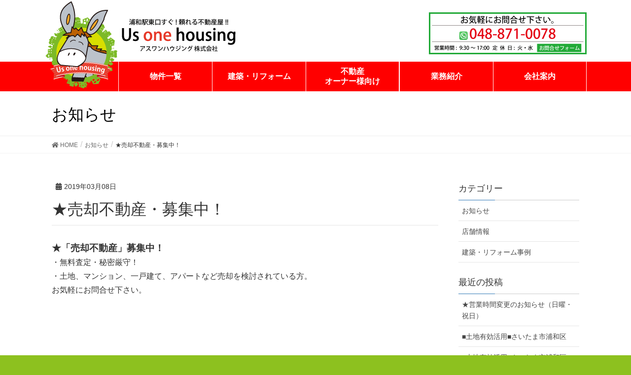

--- FILE ---
content_type: text/html; charset=UTF-8
request_url: https://ass1.jp/?p=508
body_size: 49204
content:
<!DOCTYPE html>
<html>
<head>
<meta charset="UTF-8">
<title>浦和の不動産　アスワンハウジング 株式会社</title>
<meta name="description" content="浦和駅近地元頼れる不動産屋" />
<meta name="viewport" content="width=device-width, initial-scale=1, minimum-scale=1">
<script src="https://ajax.googleapis.com/ajax/libs/jquery/1.12.4/jquery.min.js"></script>
<link rel="stylesheet" href="https://ass1.jp/wp-content/themes/lightning-child/js/jquery.simplyscroll.css">
<script src="https://ass1.jp/wp-content/themes/lightning-child/js/jquery.simplyscroll.js"></script>
<script src="https://cdn.jsdelivr.net/simplyscroll/2/jquery.simplyscroll.min.js"></script>



<title>★売却不動産・募集中！ | 浦和の不動産　アスワンハウジング 株式会社</title>
<link rel='dns-prefetch' href='//s.w.org' />
<link rel="alternate" type="application/rss+xml" title="浦和の不動産　アスワンハウジング 株式会社 &raquo; フィード" href="https://ass1.jp/?feed=rss2" />
<link rel="alternate" type="application/rss+xml" title="浦和の不動産　アスワンハウジング 株式会社 &raquo; コメントフィード" href="https://ass1.jp/?feed=comments-rss2" />
<meta name="description" content="★「売却不動産」募集中！　・無料査定・秘密厳守！・土地、マンション、一戸建て、アパートなど売却を検討されている方。お気軽にお問合せ下さい。&nbsp;&nbsp;&nbsp;" />		<script type="text/javascript">
			window._wpemojiSettings = {"baseUrl":"https:\/\/s.w.org\/images\/core\/emoji\/11\/72x72\/","ext":".png","svgUrl":"https:\/\/s.w.org\/images\/core\/emoji\/11\/svg\/","svgExt":".svg","source":{"concatemoji":"https:\/\/ass1.jp\/wp-includes\/js\/wp-emoji-release.min.js?ver=4.9.26"}};
			!function(e,a,t){var n,r,o,i=a.createElement("canvas"),p=i.getContext&&i.getContext("2d");function s(e,t){var a=String.fromCharCode;p.clearRect(0,0,i.width,i.height),p.fillText(a.apply(this,e),0,0);e=i.toDataURL();return p.clearRect(0,0,i.width,i.height),p.fillText(a.apply(this,t),0,0),e===i.toDataURL()}function c(e){var t=a.createElement("script");t.src=e,t.defer=t.type="text/javascript",a.getElementsByTagName("head")[0].appendChild(t)}for(o=Array("flag","emoji"),t.supports={everything:!0,everythingExceptFlag:!0},r=0;r<o.length;r++)t.supports[o[r]]=function(e){if(!p||!p.fillText)return!1;switch(p.textBaseline="top",p.font="600 32px Arial",e){case"flag":return s([55356,56826,55356,56819],[55356,56826,8203,55356,56819])?!1:!s([55356,57332,56128,56423,56128,56418,56128,56421,56128,56430,56128,56423,56128,56447],[55356,57332,8203,56128,56423,8203,56128,56418,8203,56128,56421,8203,56128,56430,8203,56128,56423,8203,56128,56447]);case"emoji":return!s([55358,56760,9792,65039],[55358,56760,8203,9792,65039])}return!1}(o[r]),t.supports.everything=t.supports.everything&&t.supports[o[r]],"flag"!==o[r]&&(t.supports.everythingExceptFlag=t.supports.everythingExceptFlag&&t.supports[o[r]]);t.supports.everythingExceptFlag=t.supports.everythingExceptFlag&&!t.supports.flag,t.DOMReady=!1,t.readyCallback=function(){t.DOMReady=!0},t.supports.everything||(n=function(){t.readyCallback()},a.addEventListener?(a.addEventListener("DOMContentLoaded",n,!1),e.addEventListener("load",n,!1)):(e.attachEvent("onload",n),a.attachEvent("onreadystatechange",function(){"complete"===a.readyState&&t.readyCallback()})),(n=t.source||{}).concatemoji?c(n.concatemoji):n.wpemoji&&n.twemoji&&(c(n.twemoji),c(n.wpemoji)))}(window,document,window._wpemojiSettings);
		</script>
		<style type="text/css">
img.wp-smiley,
img.emoji {
	display: inline !important;
	border: none !important;
	box-shadow: none !important;
	height: 1em !important;
	width: 1em !important;
	margin: 0 .07em !important;
	vertical-align: -0.1em !important;
	background: none !important;
	padding: 0 !important;
}
</style>
<link rel='stylesheet' id='font-awesome-css'  href='https://ass1.jp/wp-content/themes/lightning/inc/font-awesome/versions/5.0.13/web-fonts-with-css/css/fontawesome-all.min.css?ver=5.0' type='text/css' media='all' />
<link rel='stylesheet' id='contact-form-7-css'  href='https://ass1.jp/wp-content/plugins/contact-form-7/includes/css/styles.css?ver=5.0.5' type='text/css' media='all' />
<link rel='stylesheet' id='jquery-smooth-scroll-css'  href='https://ass1.jp/wp-content/plugins/jquery-smooth-scroll/css/style.css?ver=4.9.26' type='text/css' media='all' />
<link rel='stylesheet' id='vkExUnit_common_style-css'  href='https://ass1.jp/wp-content/plugins/vk-all-in-one-expansion-unit/css/vkExUnit_style.css?ver=6.6.8' type='text/css' media='all' />
<link rel='stylesheet' id='parent-style-css'  href='https://ass1.jp/wp-content/themes/lightning/style.css?ver=4.9.26' type='text/css' media='all' />
<link rel='stylesheet' id='child-style-css'  href='https://ass1.jp/wp-content/themes/lightning-child/style.css?ver=4.9.26' type='text/css' media='all' />
<link rel='stylesheet' id='lightning-common-style-css'  href='https://ass1.jp/wp-content/themes/lightning/assets/css/common.css?ver=6.2.0' type='text/css' media='all' />
<link rel='stylesheet' id='lightning-design-style-css'  href='https://ass1.jp/wp-content/themes/lightning/design-skin/origin/css/style.css?ver=6.2.0' type='text/css' media='all' />
<style id='lightning-design-style-inline-css' type='text/css'>
/* ltg theme common */.color_key_bg,.color_key_bg_hover:hover{background-color: #337ab7;}.color_key_txt,.color_key_txt_hover:hover{color: #337ab7;}.color_key_border,.color_key_border_hover:hover{border-color: #337ab7;}.color_key_dark_bg,.color_key_dark_bg_hover:hover{background-color: #2e6da4;}.color_key_dark_txt,.color_key_dark_txt_hover:hover{color: #2e6da4;}.color_key_dark_border,.color_key_dark_border_hover:hover{border-color: #2e6da4;}
html, body { overflow-x: hidden; }
.tagcloud a:before { font-family: "Font Awesome 5 Free";content: "\f02b";font-weight: bold; }
</style>
<link rel='stylesheet' id='lightning-theme-style-css'  href='https://ass1.jp/wp-content/themes/lightning-child/style.css?ver=6.2.0' type='text/css' media='all' />
<link rel='stylesheet' id='lightning-woo-style-css'  href='https://ass1.jp/wp-content/themes/lightning/inc/woocommerce/css/woo.css?ver=6.2.0' type='text/css' media='all' />
<script type='text/javascript' src='https://ass1.jp/wp-includes/js/jquery/jquery.js?ver=1.12.4'></script>
<script type='text/javascript' src='https://ass1.jp/wp-includes/js/jquery/jquery-migrate.min.js?ver=1.4.1'></script>
<script type='text/javascript' src='https://ass1.jp/wp-content/plugins/the-preloader/js/preloader-script.js'></script>
<link rel='https://api.w.org/' href='https://ass1.jp/index.php?rest_route=/' />
<link rel="EditURI" type="application/rsd+xml" title="RSD" href="https://ass1.jp/xmlrpc.php?rsd" />
<link rel="wlwmanifest" type="application/wlwmanifest+xml" href="https://ass1.jp/wp-includes/wlwmanifest.xml" /> 
<link rel='prev' title='★ホームページ　リニューアル' href='https://ass1.jp/?p=455' />
<link rel='next' title='★「ランブリィ」（美容室）' href='https://ass1.jp/?p=558' />
<meta name="generator" content="WordPress 4.9.26" />
<link rel="canonical" href="https://ass1.jp/?p=508" />
<link rel='shortlink' href='https://ass1.jp/?p=508' />
<link rel="alternate" type="application/json+oembed" href="https://ass1.jp/index.php?rest_route=%2Foembed%2F1.0%2Fembed&#038;url=https%3A%2F%2Fass1.jp%2F%3Fp%3D508" />
<link rel="alternate" type="text/xml+oembed" href="https://ass1.jp/index.php?rest_route=%2Foembed%2F1.0%2Fembed&#038;url=https%3A%2F%2Fass1.jp%2F%3Fp%3D508&#038;format=xml" />
    	<style type="text/css">
			#wptime-plugin-preloader{
				position: fixed;
				top: 0;
			 	left: 0;
			 	right: 0;
			 	bottom: 0;
				background:url(http://ass1.jp/wp-content/uploads/2018/12/gif-load.gif) no-repeat #FFFFFF 50%;
				-moz-background-size:64px 64px;
				-o-background-size:64px 64px;
				-webkit-background-size:64px 64px;
				background-size:64px 64px;
				z-index: 99998;
				width:100%;
				height:100%;
			}
		</style>

		<noscript>
    		<style type="text/css">
        		#wptime-plugin-preloader{
        			display:none !important;
        		}
    		</style>
		</noscript>
    <style type="text/css"></style><style>button#responsive-menu-button,
#responsive-menu-container {
    display: none;
    -webkit-text-size-adjust: 100%;
}

@media screen and (max-width: 800px) {

    #responsive-menu-container {
        display: block;
        position: fixed;
        top: 0;
        bottom: 0;
        z-index: 99998;
        padding-bottom: 5px;
        margin-bottom: -5px;
        outline: 1px solid transparent;
        overflow-y: auto;
        overflow-x: hidden;
    }

    #responsive-menu-container .responsive-menu-search-box {
        width: 100%;
        padding: 0 2%;
        border-radius: 2px;
        height: 50px;
        -webkit-appearance: none;
    }

    #responsive-menu-container.push-left,
    #responsive-menu-container.slide-left {
        transform: translateX(-100%);
        -ms-transform: translateX(-100%);
        -webkit-transform: translateX(-100%);
        -moz-transform: translateX(-100%);
    }

    .responsive-menu-open #responsive-menu-container.push-left,
    .responsive-menu-open #responsive-menu-container.slide-left {
        transform: translateX(0);
        -ms-transform: translateX(0);
        -webkit-transform: translateX(0);
        -moz-transform: translateX(0);
    }

    #responsive-menu-container.push-top,
    #responsive-menu-container.slide-top {
        transform: translateY(-100%);
        -ms-transform: translateY(-100%);
        -webkit-transform: translateY(-100%);
        -moz-transform: translateY(-100%);
    }

    .responsive-menu-open #responsive-menu-container.push-top,
    .responsive-menu-open #responsive-menu-container.slide-top {
        transform: translateY(0);
        -ms-transform: translateY(0);
        -webkit-transform: translateY(0);
        -moz-transform: translateY(0);
    }

    #responsive-menu-container.push-right,
    #responsive-menu-container.slide-right {
        transform: translateX(100%);
        -ms-transform: translateX(100%);
        -webkit-transform: translateX(100%);
        -moz-transform: translateX(100%);
    }

    .responsive-menu-open #responsive-menu-container.push-right,
    .responsive-menu-open #responsive-menu-container.slide-right {
        transform: translateX(0);
        -ms-transform: translateX(0);
        -webkit-transform: translateX(0);
        -moz-transform: translateX(0);
    }

    #responsive-menu-container.push-bottom,
    #responsive-menu-container.slide-bottom {
        transform: translateY(100%);
        -ms-transform: translateY(100%);
        -webkit-transform: translateY(100%);
        -moz-transform: translateY(100%);
    }

    .responsive-menu-open #responsive-menu-container.push-bottom,
    .responsive-menu-open #responsive-menu-container.slide-bottom {
        transform: translateY(0);
        -ms-transform: translateY(0);
        -webkit-transform: translateY(0);
        -moz-transform: translateY(0);
    }

    #responsive-menu-container,
    #responsive-menu-container:before,
    #responsive-menu-container:after,
    #responsive-menu-container *,
    #responsive-menu-container *:before,
    #responsive-menu-container *:after {
         box-sizing: border-box;
         margin: 0;
         padding: 0;
    }

    #responsive-menu-container #responsive-menu-search-box,
    #responsive-menu-container #responsive-menu-additional-content,
    #responsive-menu-container #responsive-menu-title {
        padding: 25px 5%;
    }

    #responsive-menu-container #responsive-menu,
    #responsive-menu-container #responsive-menu ul {
        width: 100%;
    }
    #responsive-menu-container #responsive-menu ul.responsive-menu-submenu {
        display: none;
    }

    #responsive-menu-container #responsive-menu ul.responsive-menu-submenu.responsive-menu-submenu-open {
         display: block;
    }

    #responsive-menu-container #responsive-menu ul.responsive-menu-submenu-depth-1 a.responsive-menu-item-link {
        padding-left: 10%;
    }

    #responsive-menu-container #responsive-menu ul.responsive-menu-submenu-depth-2 a.responsive-menu-item-link {
        padding-left: 15%;
    }

    #responsive-menu-container #responsive-menu ul.responsive-menu-submenu-depth-3 a.responsive-menu-item-link {
        padding-left: 20%;
    }

    #responsive-menu-container #responsive-menu ul.responsive-menu-submenu-depth-4 a.responsive-menu-item-link {
        padding-left: 25%;
    }

    #responsive-menu-container #responsive-menu ul.responsive-menu-submenu-depth-5 a.responsive-menu-item-link {
        padding-left: 30%;
    }

    #responsive-menu-container li.responsive-menu-item {
        width: 100%;
        list-style: none;
    }

    #responsive-menu-container li.responsive-menu-item a {
        width: 100%;
        display: block;
        text-decoration: none;
        padding: 0 5%;
        position: relative;
    }

    #responsive-menu-container li.responsive-menu-item a .fa {
        margin-right: 15px;
    }

    #responsive-menu-container li.responsive-menu-item a .responsive-menu-subarrow {
        position: absolute;
        top: 0;
        bottom: 0;
        text-align: center;
        overflow: hidden;
    }

    #responsive-menu-container li.responsive-menu-item a .responsive-menu-subarrow  .fa {
        margin-right: 0;
    }

    button#responsive-menu-button .responsive-menu-button-icon-inactive {
        display: none;
    }

    button#responsive-menu-button {
        z-index: 99999;
        display: none;
        overflow: hidden;
        outline: none;
    }

    button#responsive-menu-button img {
        max-width: 100%;
    }

    .responsive-menu-label {
        display: inline-block;
        font-weight: 600;
        margin: 0 5px;
        vertical-align: middle;
    }

    .responsive-menu-label .responsive-menu-button-text-open {
        display: none;
    }

    .responsive-menu-accessible {
        display: inline-block;
    }

    .responsive-menu-accessible .responsive-menu-box {
        display: inline-block;
        vertical-align: middle;
    }

    .responsive-menu-label.responsive-menu-label-top,
    .responsive-menu-label.responsive-menu-label-bottom
    {
        display: block;
        margin: 0 auto;
    }

    button#responsive-menu-button {
        padding: 0 0;
        display: inline-block;
        cursor: pointer;
        transition-property: opacity, filter;
        transition-duration: 0.15s;
        transition-timing-function: linear;
        font: inherit;
        color: inherit;
        text-transform: none;
        background-color: transparent;
        border: 0;
        margin: 0;
        overflow: visible;
    }

    .responsive-menu-box {
        width: 25px;
        height: 19px;
        display: inline-block;
        position: relative;
    }

    .responsive-menu-inner {
        display: block;
        top: 50%;
        margin-top: -1.5px;
    }

    .responsive-menu-inner,
    .responsive-menu-inner::before,
    .responsive-menu-inner::after {
         width: 25px;
         height: 3px;
         background-color: #ffffff;
         border-radius: 4px;
         position: absolute;
         transition-property: transform;
         transition-duration: 0.15s;
         transition-timing-function: ease;
    }

    .responsive-menu-open .responsive-menu-inner,
    .responsive-menu-open .responsive-menu-inner::before,
    .responsive-menu-open .responsive-menu-inner::after {
        background-color: #ffffff;
    }

    button#responsive-menu-button:hover .responsive-menu-inner,
    button#responsive-menu-button:hover .responsive-menu-inner::before,
    button#responsive-menu-button:hover .responsive-menu-inner::after,
    button#responsive-menu-button:hover .responsive-menu-open .responsive-menu-inner,
    button#responsive-menu-button:hover .responsive-menu-open .responsive-menu-inner::before,
    button#responsive-menu-button:hover .responsive-menu-open .responsive-menu-inner::after,
    button#responsive-menu-button:focus .responsive-menu-inner,
    button#responsive-menu-button:focus .responsive-menu-inner::before,
    button#responsive-menu-button:focus .responsive-menu-inner::after,
    button#responsive-menu-button:focus .responsive-menu-open .responsive-menu-inner,
    button#responsive-menu-button:focus .responsive-menu-open .responsive-menu-inner::before,
    button#responsive-menu-button:focus .responsive-menu-open .responsive-menu-inner::after {
        background-color: #ffffff;
    }

    .responsive-menu-inner::before,
    .responsive-menu-inner::after {
         content: "";
         display: block;
    }

    .responsive-menu-inner::before {
         top: -8px;
    }

    .responsive-menu-inner::after {
         bottom: -8px;
    }

            .responsive-menu-boring .responsive-menu-inner,
.responsive-menu-boring .responsive-menu-inner::before,
.responsive-menu-boring .responsive-menu-inner::after {
    transition-property: none;
}

.responsive-menu-boring.is-active .responsive-menu-inner {
    transform: rotate(45deg);
}

.responsive-menu-boring.is-active .responsive-menu-inner::before {
    top: 0;
    opacity: 0;
}

.responsive-menu-boring.is-active .responsive-menu-inner::after {
    bottom: 0;
    transform: rotate(-90deg);
}    
    button#responsive-menu-button {
        width: 55px;
        height: 55px;
        position: fixed;
        top: 15px;
        right: 5%;
                    background: #ff0000
            }

            .responsive-menu-open button#responsive-menu-button {
            background: #ff0000
        }
    
            .responsive-menu-open button#responsive-menu-button:hover,
        .responsive-menu-open button#responsive-menu-button:focus,
        button#responsive-menu-button:hover,
        button#responsive-menu-button:focus {
            background: #ff0000
        }
    
    button#responsive-menu-button .responsive-menu-box {
        color: #ffffff;
    }

    .responsive-menu-open button#responsive-menu-button .responsive-menu-box {
        color: #ffffff;
    }

    .responsive-menu-label {
        color: #ffffff;
        font-size: 14px;
        line-height: 13px;
            }

    button#responsive-menu-button {
        display: inline-block;
        transition: transform 0.5s, background-color 0.5s;
    }

    
    
    #responsive-menu-container {
        width: 75%;
        left: 0;
        transition: transform 0.5s;
        text-align: left;
                                            background: #ff0000;
            }

    #responsive-menu-container #responsive-menu-wrapper {
        background: #ff0000;
    }

    #responsive-menu-container #responsive-menu-additional-content {
        color: #ffffff;
    }

    #responsive-menu-container .responsive-menu-search-box {
        background: #ffffff;
        border: 2px solid #dadada;
        color: #333333;
    }

    #responsive-menu-container .responsive-menu-search-box:-ms-input-placeholder {
        color: #c7c7cd;
    }

    #responsive-menu-container .responsive-menu-search-box::-webkit-input-placeholder {
        color: #c7c7cd;
    }

    #responsive-menu-container .responsive-menu-search-box:-moz-placeholder {
        color: #c7c7cd;
        opacity: 1;
    }

    #responsive-menu-container .responsive-menu-search-box::-moz-placeholder {
        color: #c7c7cd;
        opacity: 1;
    }

    #responsive-menu-container .responsive-menu-item-link,
    #responsive-menu-container #responsive-menu-title,
    #responsive-menu-container .responsive-menu-subarrow {
        transition: background-color 0.5s, border-color 0.5s, color 0.5s;
    }

    #responsive-menu-container #responsive-menu-title {
        background-color: #ffffff;
        color: #ffffff;
        font-size: 21px;
        text-align: left;
    }

    #responsive-menu-container #responsive-menu-title a {
        color: #ffffff;
        font-size: 21px;
        text-decoration: none;
    }

    #responsive-menu-container #responsive-menu-title a:hover {
        color: #ffffff;
    }

    #responsive-menu-container #responsive-menu-title:hover {
        background-color: #ffffff;
        color: #ffffff;
    }

    #responsive-menu-container #responsive-menu-title:hover a {
        color: #ffffff;
    }

    #responsive-menu-container #responsive-menu-title #responsive-menu-title-image {
        display: inline-block;
        vertical-align: middle;
        max-width: 100%;
        margin-bottom: 15px;
    }

    #responsive-menu-container #responsive-menu-title #responsive-menu-title-image img {
                        max-width: 100%;
    }

    #responsive-menu-container #responsive-menu > li.responsive-menu-item:first-child > a {
        border-top: 1px solid #ffffff;
    }

    #responsive-menu-container #responsive-menu li.responsive-menu-item .responsive-menu-item-link {
        font-size: 21px;
    }

    #responsive-menu-container #responsive-menu li.responsive-menu-item a {
        line-height: 60px;
        border-bottom: 1px solid #ffffff;
        color: #ffffff;
        background-color: #000000;
                    height: 60px;
            }

    #responsive-menu-container #responsive-menu li.responsive-menu-item a:hover {
        color: #ffffff;
        background-color: #000000;
        border-color: #ffffff;
    }

    #responsive-menu-container #responsive-menu li.responsive-menu-item a:hover .responsive-menu-subarrow {
        color: #ffffff;
        border-color: #ffffff;
        background-color: #000000;
    }

    #responsive-menu-container #responsive-menu li.responsive-menu-item a:hover .responsive-menu-subarrow.responsive-menu-subarrow-active {
        color: #ffffff;
        border-color: #ffffff;
        background-color: #000000;
    }

    #responsive-menu-container #responsive-menu li.responsive-menu-item a .responsive-menu-subarrow {
        right: 0;
        height: 39px;
        line-height: 39px;
        width: 40px;
        color: #ffffff;
        border-left: 1px solid #ffffff;
        background-color: #000000;
    }

    #responsive-menu-container #responsive-menu li.responsive-menu-item a .responsive-menu-subarrow.responsive-menu-subarrow-active {
        color: #ffffff;
        border-color: #ffffff;
        background-color: #000000;
    }

    #responsive-menu-container #responsive-menu li.responsive-menu-item a .responsive-menu-subarrow.responsive-menu-subarrow-active:hover {
        color: #ffffff;
        border-color: #ffffff;
        background-color: #000000;
    }

    #responsive-menu-container #responsive-menu li.responsive-menu-item a .responsive-menu-subarrow:hover {
        color: #ffffff;
        border-color: #ffffff;
        background-color: #000000;
    }

    #responsive-menu-container #responsive-menu li.responsive-menu-current-item > .responsive-menu-item-link {
        background-color: #000000;
        color: #ffffff;
        border-color: #ffffff;
    }

    #responsive-menu-container #responsive-menu li.responsive-menu-current-item > .responsive-menu-item-link:hover {
        background-color: #000000;
        color: #ffffff;
        border-color: #ffffff;
    }

            #responsive-menu-container #responsive-menu ul.responsive-menu-submenu li.responsive-menu-item .responsive-menu-item-link {
                        font-size: 13px;
        }

        #responsive-menu-container #responsive-menu ul.responsive-menu-submenu li.responsive-menu-item a {
                            height: 60px;
                        line-height: 40px;
            border-bottom: 1px solid #212121;
            color: #ffffff;
            background-color: #212121;
        }

        #responsive-menu-container #responsive-menu ul.responsive-menu-submenu li.responsive-menu-item a:hover {
            color: #ffffff;
            background-color: #3f3f3f;
            border-color: #212121;
        }

        #responsive-menu-container #responsive-menu ul.responsive-menu-submenu li.responsive-menu-item a:hover .responsive-menu-subarrow {
            color: #ffffff;
            border-color: #3f3f3f;
            background-color: #3f3f3f;
        }

        #responsive-menu-container #responsive-menu ul.responsive-menu-submenu li.responsive-menu-item a:hover .responsive-menu-subarrow.responsive-menu-subarrow-active {
            color: #ffffff;
            border-color: #3f3f3f;
            background-color: #3f3f3f;
        }

        #responsive-menu-container #responsive-menu ul.responsive-menu-submenu li.responsive-menu-item a .responsive-menu-subarrow {
            right: 0;
            height: 39px;
            line-height: 39px;
            width: 40px;
            color: #ffffff;
            border-left: 1px solid #212121;
            background-color: #212121;
        }

        #responsive-menu-container #responsive-menu ul.responsive-menu-submenu li.responsive-menu-item a .responsive-menu-subarrow.responsive-menu-subarrow-active {
            color: #ffffff;
            border-color: #212121;
            background-color: #212121;
        }

        #responsive-menu-container #responsive-menu ul.responsive-menu-submenu li.responsive-menu-item a .responsive-menu-subarrow.responsive-menu-subarrow-active:hover {
            color: #ffffff;
            border-color: #3f3f3f;
            background-color: #3f3f3f;
        }

        #responsive-menu-container #responsive-menu ul.responsive-menu-submenu li.responsive-menu-item a .responsive-menu-subarrow:hover {
            color: #ffffff;
            border-color: #3f3f3f;
            background-color: #3f3f3f;
        }

        #responsive-menu-container #responsive-menu ul.responsive-menu-submenu li.responsive-menu-current-item > .responsive-menu-item-link {
            background-color: #212121;
            color: #ffffff;
            border-color: #212121;
        }

        #responsive-menu-container #responsive-menu ul.responsive-menu-submenu li.responsive-menu-current-item > .responsive-menu-item-link:hover {
            background-color: #3f3f3f;
            color: #ffffff;
            border-color: #3f3f3f;
        }
    
    
    }</style><script>jQuery(document).ready(function($) {

    var ResponsiveMenu = {
        trigger: '#responsive-menu-button',
        animationSpeed: 500,
        breakpoint: 800,
        pushButton: 'off',
        animationType: 'slide',
        animationSide: 'left',
        pageWrapper: '',
        isOpen: false,
        triggerTypes: 'click',
        activeClass: 'is-active',
        container: '#responsive-menu-container',
        openClass: 'responsive-menu-open',
        accordion: 'off',
        activeArrow: '▲',
        inactiveArrow: '▼',
        wrapper: '#responsive-menu-wrapper',
        closeOnBodyClick: 'off',
        closeOnLinkClick: 'off',
        itemTriggerSubMenu: 'off',
        linkElement: '.responsive-menu-item-link',
        subMenuTransitionTime: 200,
        openMenu: function() {
            $(this.trigger).addClass(this.activeClass);
            $('html').addClass(this.openClass);
            $('.responsive-menu-button-icon-active').hide();
            $('.responsive-menu-button-icon-inactive').show();
            this.setButtonTextOpen();
            this.setWrapperTranslate();
            this.isOpen = true;
        },
        closeMenu: function() {
            $(this.trigger).removeClass(this.activeClass);
            $('html').removeClass(this.openClass);
            $('.responsive-menu-button-icon-inactive').hide();
            $('.responsive-menu-button-icon-active').show();
            this.setButtonText();
            this.clearWrapperTranslate();
            this.isOpen = false;
        },
        setButtonText: function() {
            if($('.responsive-menu-button-text-open').length > 0 && $('.responsive-menu-button-text').length > 0) {
                $('.responsive-menu-button-text-open').hide();
                $('.responsive-menu-button-text').show();
            }
        },
        setButtonTextOpen: function() {
            if($('.responsive-menu-button-text').length > 0 && $('.responsive-menu-button-text-open').length > 0) {
                $('.responsive-menu-button-text').hide();
                $('.responsive-menu-button-text-open').show();
            }
        },
        triggerMenu: function() {
            this.isOpen ? this.closeMenu() : this.openMenu();
        },
        triggerSubArrow: function(subarrow) {
            var sub_menu = $(subarrow).parent().siblings('.responsive-menu-submenu');
            var self = this;
            if(this.accordion == 'on') {
                /* Get Top Most Parent and the siblings */
                var top_siblings = sub_menu.parents('.responsive-menu-item-has-children').last().siblings('.responsive-menu-item-has-children');
                var first_siblings = sub_menu.parents('.responsive-menu-item-has-children').first().siblings('.responsive-menu-item-has-children');
                /* Close up just the top level parents to key the rest as it was */
                top_siblings.children('.responsive-menu-submenu').slideUp(self.subMenuTransitionTime, 'linear').removeClass('responsive-menu-submenu-open');
                /* Set each parent arrow to inactive */
                top_siblings.each(function() {
                    $(this).find('.responsive-menu-subarrow').first().html(self.inactiveArrow);
                    $(this).find('.responsive-menu-subarrow').first().removeClass('responsive-menu-subarrow-active');
                });
                /* Now Repeat for the current item siblings */
                first_siblings.children('.responsive-menu-submenu').slideUp(self.subMenuTransitionTime, 'linear').removeClass('responsive-menu-submenu-open');
                first_siblings.each(function() {
                    $(this).find('.responsive-menu-subarrow').first().html(self.inactiveArrow);
                    $(this).find('.responsive-menu-subarrow').first().removeClass('responsive-menu-subarrow-active');
                });
            }
            if(sub_menu.hasClass('responsive-menu-submenu-open')) {
                sub_menu.slideUp(self.subMenuTransitionTime, 'linear').removeClass('responsive-menu-submenu-open');
                $(subarrow).html(this.inactiveArrow);
                $(subarrow).removeClass('responsive-menu-subarrow-active');
            } else {
                sub_menu.slideDown(self.subMenuTransitionTime, 'linear').addClass('responsive-menu-submenu-open');
                $(subarrow).html(this.activeArrow);
                $(subarrow).addClass('responsive-menu-subarrow-active');
            }
        },
        menuHeight: function() {
            return $(this.container).height();
        },
        menuWidth: function() {
            return $(this.container).width();
        },
        wrapperHeight: function() {
            return $(this.wrapper).height();
        },
        setWrapperTranslate: function() {
            switch(this.animationSide) {
                case 'left':
                    translate = 'translateX(' + this.menuWidth() + 'px)'; break;
                case 'right':
                    translate = 'translateX(-' + this.menuWidth() + 'px)'; break;
                case 'top':
                    translate = 'translateY(' + this.wrapperHeight() + 'px)'; break;
                case 'bottom':
                    translate = 'translateY(-' + this.menuHeight() + 'px)'; break;
            }
            if(this.animationType == 'push') {
                $(this.pageWrapper).css({'transform':translate});
                $('html, body').css('overflow-x', 'hidden');
            }
            if(this.pushButton == 'on') {
                $('#responsive-menu-button').css({'transform':translate});
            }
        },
        clearWrapperTranslate: function() {
            var self = this;
            if(this.animationType == 'push') {
                $(this.pageWrapper).css({'transform':''});
                setTimeout(function() {
                    $('html, body').css('overflow-x', '');
                }, self.animationSpeed);
            }
            if(this.pushButton == 'on') {
                $('#responsive-menu-button').css({'transform':''});
            }
        },
        init: function() {
            var self = this;
            $(this.trigger).on(this.triggerTypes, function(e){
                e.stopPropagation();
                self.triggerMenu();
            });
            $(this.trigger).mouseup(function(){
                $(self.trigger).blur();
            });
            $('.responsive-menu-subarrow').on('click', function(e) {
                e.preventDefault();
                e.stopPropagation();
                self.triggerSubArrow(this);
            });
            $(window).resize(function() {
                if($(window).width() > self.breakpoint) {
                    if(self.isOpen){
                        self.closeMenu();
                    }
                } else {
                    if($('.responsive-menu-open').length>0){
                        self.setWrapperTranslate();
                    }
                }
            });
            if(this.closeOnLinkClick == 'on') {
                $(this.linkElement).on('click', function(e) {
                    e.preventDefault();
                    /* Fix for when close menu on parent clicks is on */
                    if(self.itemTriggerSubMenu == 'on' && $(this).is('.responsive-menu-item-has-children > ' + self.linkElement)) {
                        return;
                    }
                    old_href = $(this).attr('href');
                    old_target = typeof $(this).attr('target') == 'undefined' ? '_self' : $(this).attr('target');
                    if(self.isOpen) {
                        if($(e.target).closest('.responsive-menu-subarrow').length) {
                            return;
                        }
                        self.closeMenu();
                        setTimeout(function() {
                            window.open(old_href, old_target);
                        }, self.animationSpeed);
                    }
                });
            }
            if(this.closeOnBodyClick == 'on') {
                $(document).on('click', 'body', function(e) {
                    if(self.isOpen) {
                        if($(e.target).closest('#responsive-menu-container').length || $(e.target).closest('#responsive-menu-button').length) {
                            return;
                        }
                    }
                    self.closeMenu();
                });
            }
            if(this.itemTriggerSubMenu == 'on') {
                $('.responsive-menu-item-has-children > ' + this.linkElement).on('click', function(e) {
                    e.preventDefault();
                    self.triggerSubArrow($(this).children('.responsive-menu-subarrow').first());
                });
            }
        }
    };
    ResponsiveMenu.init();
});</script>
<script src="http://ajax.googleapis.com/ajax/libs/jquery/1.11.1/jquery.min.js"></script>

<script type="text/javascript" src="https://ass1.jp/wp-content/themes/lightning-child/js/jquery.inview.js"></script>
<script>
jQuery(function($){
 $(function() {

        // フェードインしながら上へスライド     
        $('.inviewfadeInUp2').on('inview', function(event, isInView) {
            if (isInView) {
                $(this).addClass('fadeInUp');
            }
            else {
            }
        });
        // フェードイン
        $('.inviewfadeIn').on('inview', function(event, isInView, visiblePartX, visiblePartY) {
            if (isInView) {
                $(this).stop().addClass('fadeIn');
            } else {
                $(this).stop().removeClass('fadeIn');
            }
        });

        // 上へスライド
        $('.inviewUp').on('inview', function(event, isInView, visiblePartX, visiblePartY) {
            if (isInView) {
                $(this).stop().addClass('Up');
            } else {
            }
        });
        // ズームイン
        $('.inviewzoomIn').on('inview', function(event, isInView, visiblePartX, visiblePartY) {
            if (isInView) {
                $(this).stop().addClass('zoomIn');
            } else {
                $(this).stop().removeClass('zoomIn');
            }
        });
        // フェードインしながら上へスライド     
        $('.inviewfadeInUp').on('inview', function(event, isInView, visiblePartX, visiblePartY) {
            if (isInView) {
                $(this).stop().addClass('fadeInUp');
            } else {
            }
        });
    });

 });
</script>

<script>
jQuery(function($){
$(function(){
	$(".accordion li a").on("click", function() {
		$(this).next().slideToggle();	
		// activeが存在する場合
		if ($(this).children(".accordion_icon").hasClass('active')) {			
			// activeを削除
			$(this).children(".accordion_icon").removeClass('active');				
		}
		else {
			// activeを追加
			$(this).children(".accordion_icon").addClass('active');			
		}			
	});
});

 });
</script>

<script>
jQuery(function($) {
	// 読み込んだら開始
	$(function() {
		// アコーディオン
		var accordion = $(".accordion");
		accordion.each(function () {
			var noTargetAccordion = $(this).siblings(accordion);
			$(this).find(".switch").click(function() {
			$(this).next(".contentWrap").slideToggle();
			$(this).toggleClass("open");
			noTargetAccordion.find(".contentWrap").slideUp();
			noTargetAccordion.find(".switch").removeClass("open");
			});
		});
	});
});
</script>

</head>

<body>
<div id="wptime-plugin-preloader"></div>

<div id="wrap-00">
<div id="wrap-01">

<div id="section-01">
<div class="inviewUp" id="area-01">
<a href="https://ass1.jp"><img src="https://ass1.jp/wp-content/themes/lightning-child/image/item_001.png"></a>
<!--//area-01--></div>
<div class="inviewfadeInUp" id="area-02">
<a href="https://ass1.jp"><img src="https://ass1.jp/wp-content/themes/lightning-child/image/item_002.png"></a>
<!--//area-02--></div>
<div class="inviewfadeInUp2" id="area-03">
<a href="http://ass1.jp/?page_id=162"><img src="https://ass1.jp/wp-content/themes/lightning-child/image/item_003.png"></a>
<!--//area-03--></div>
<!--//section-01--></div>

<!--//wrap-01--></div>

<div id="wrap-02">

<div id="section-02">
<!--//section-02--></div>

<!--//wrap-02--></div>

<div id="wrap-03">

<div id="section-02">
  <nav class="menu-nav-container"><ul id="menu-nav" class="menu"><li id="menu-item-158" class="menu-item menu-item-type-post_type menu-item-object-page menu-item-158"><a href="https://ass1.jp/?page_id=154">物件一覧</a></li>
<li id="menu-item-81" class="menu-item menu-item-type-post_type menu-item-object-page menu-item-81"><a href="https://ass1.jp/?page_id=76">建築・リフォーム</a></li>
<li id="menu-item-82" class="menu-item menu-item-type-post_type menu-item-object-page menu-item-82"><a href="https://ass1.jp/?page_id=74">不動産<br>オーナー様向け</a></li>
<li id="menu-item-83" class="menu-item menu-item-type-post_type menu-item-object-page menu-item-83"><a href="https://ass1.jp/?page_id=72">業務紹介</a></li>
<li id="menu-item-69" class="menu-item menu-item-type-post_type menu-item-object-page menu-item-69"><a href="https://ass1.jp/?page_id=67">会社案内</a></li>
</ul></nav><!--//section-02--></div>

<!--//wrap-03--></div>
<!--//wrap-00--></div>



<div class="section page-header"><div class="container"><div class="row"><div class="col-md-12">
<div class="page-header_pageTitle">
お知らせ</div>
</div></div></div></div><!-- [ /.page-header ] -->
<!-- [ .breadSection ] -->
<div class="section breadSection">
<div class="container">
<div class="row">
<ol class="breadcrumb" itemtype="http://schema.org/BreadcrumbList"><li id="panHome" itemprop="itemListElement" itemscope itemtype="http://schema.org/ListItem"><a itemprop="item" href="https://ass1.jp/"><span itemprop="name"><i class="fa fa-home"></i> HOME</span></a></li><li itemprop="itemListElement" itemscope itemtype="http://schema.org/ListItem"><a itemprop="item" href="https://ass1.jp/?cat=4"><span itemprop="name">お知らせ</span></a></li><li><span>★売却不動産・募集中！</span></li></ol>
</div>
</div>
</div>
<!-- [ /.breadSection ] -->
<div class="section siteContent">
<div class="container">
<div class="row">

<div class="col-md-8 mainSection" id="main" role="main">

<article id="post-508" class="post-508 post type-post status-publish format-standard has-post-thumbnail hentry category-infom">
	<header>
	<div class="entry-meta">


<span class="published entry-meta_items">2019年03月08日</span>

<span class="entry-meta_items entry-meta_updated">/ 最終更新日 : <span class="updated">2019年09月19日</span></span>


<span class="vcard author entry-meta_items entry-meta_items_author"><span class="fn">uss1_user</span></span>


<span class="entry-meta_items entry-meta_items_term"><a href="https://ass1.jp/?cat=4" class="btn btn-xs btn-primary">お知らせ</a></span>
</div>
	<h1 class="entry-title">★売却不動産・募集中！</h1>
	</header>
	<div class="entry-body">
	<p><strong><span style="font-size: 14pt;">★「売却不動産」募集中！　</span></strong></p>
<p>・無料査定・秘密厳守！</p>
<p>・土地、マンション、一戸建て、アパートなど売却を検討されている方。</p>
<p>お気軽にお問合せ下さい。</p>
<p>&nbsp;</p>
<p>&nbsp;</p>
<p>&nbsp;</p>
	</div><!-- [ /.entry-body ] -->

	<div class="entry-footer">
	
	<div class="entry-meta-dataList"><dl><dt>カテゴリー</dt><dd><a href="https://ass1.jp/?cat=4">お知らせ</a></dd></dl></div>
		</div><!-- [ /.entry-footer ] -->

	
<div id="comments" class="comments-area">

	
	
	
	
</div><!-- #comments -->
</article>

<nav>
  <ul class="pager">
    <li class="previous"><a href="https://ass1.jp/?p=455" rel="prev">★ホームページ　リニューアル</a></li>
    <li class="next"><a href="https://ass1.jp/?p=869" rel="next">★営業時間変更のお知らせ（日曜・祝日）</a></li>
  </ul>
</nav>

</div><!-- [ /.mainSection ] -->

<div class="col-md-3 col-md-offset-1 subSection sideSection">
	<aside class="widget widget_wp_widget_vk_taxonomy_list" id="wp_widget_vk_taxonomy_list-2">	<div class="sideWidget widget_taxonomies widget_nav_menu">
		<h1 class="widget-title subSection-title">カテゴリー</h1>		<ul class="localNavi">
				<li class="cat-item cat-item-4"><a href="https://ass1.jp/?cat=4" >お知らせ</a>
</li>
	<li class="cat-item cat-item-5"><a href="https://ass1.jp/?cat=5" >店舗情報</a>
</li>
	<li class="cat-item cat-item-6"><a href="https://ass1.jp/?cat=6" >建築・リフォーム事例</a>
</li>
		</ul>
	</div>
	</aside>			<aside class="widget widget_recent_entries" id="recent-posts-3">		<h1 class="widget-title subSection-title">最近の投稿</h1>		<ul>
											<li>
					<a href="https://ass1.jp/?p=869">★営業時間変更のお知らせ（日曜・祝日）</a>
									</li>
											<li>
					<a href="https://ass1.jp/?p=802">■土地有効活用■さいたま市浦和区</a>
									</li>
											<li>
					<a href="https://ass1.jp/?p=710">■土地有効活用■さいたま市浦和区</a>
									</li>
											<li>
					<a href="https://ass1.jp/?p=503">■土地有効活用■さいたま市浦和区</a>
									</li>
											<li>
					<a href="https://ass1.jp/?p=593">★「ルアナ浦和店」（美容室）</a>
									</li>
					</ul>
		</aside></div><!-- [ /.subSection ] -->

</div><!-- [ /.row ] -->
</div><!-- [ /.container ] -->
</div><!-- [ /.siteContent ] -->

<div id="wrap-10">
<div id="area-10-01">
<div id="area-11ft">

<div class="inviewUp" id="area-18">
<img src="https://ass1.jp/wp-content/themes/lightning-child/image/item_004.png">
<!--//area-18--></div>

<div class="inviewfadeInUp2" id="area-19">
<img src="https://ass1.jp/wp-content/themes/lightning-child/image/item_040.png">
<!--//area-19--></div>

<div class="inviewfadeInUp2" id="area-20">
〒330-0055 埼玉県さいたま市浦和区東高砂町14-1 旭ビル1F
<!--//area-20--></div>

<div class="inviewfadeInUp2" id="area-21">
<a href="http://ass1.jp/?page_id=162"><img src="https://ass1.jp/wp-content/themes/lightning-child/image/item_003.png"></a>
<!--//area-21--></div>

<!--//area-11--></div>
<!--//area-10--></div>
<!--//wrap-10--></div>

<div id="wrap-05">
<!--//wrap-05--></div>

<div id="footer">
<div id="area-ft">
Copyright 2018 Us one housing Co.,Ltd.All Rights Reserved.
<!--//area-ft--></div>
<!--//footer--></div>

			<a id="scroll-to-top" href="#" title="Scroll to Top">Top</a>
			<button id="responsive-menu-button"
        class="responsive-menu-button responsive-menu-boring
         responsive-menu-accessible"
        type="button"
        aria-label="Menu">

    
    <span class="responsive-menu-box">
        <span class="responsive-menu-inner"></span>
    </span>

    </button><div id="responsive-menu-container" class="slide-left">
    <div id="responsive-menu-wrapper">
                                        <div id="responsive-menu-title">
        
                    <div id="responsive-menu-title-image"><img alt="" src="http://ass1.jp/wp-content/uploads/2018/12/item_002.png" /></div>
        
        
        
        

            </div>
                                                <ul id="responsive-menu" class=""><li id="responsive-menu-item-478" class=" menu-item menu-item-type-custom menu-item-object-custom menu-item-home responsive-menu-item"><a href="http://ass1.jp/" class="responsive-menu-item-link">ホーム</a></li><li id="responsive-menu-item-484" class=" menu-item menu-item-type-post_type menu-item-object-page responsive-menu-item"><a href="https://ass1.jp/?page_id=154" class="responsive-menu-item-link">物件一覧</a></li><li id="responsive-menu-item-482" class=" menu-item menu-item-type-post_type menu-item-object-page responsive-menu-item"><a href="https://ass1.jp/?page_id=76" class="responsive-menu-item-link">建築・リフォーム</a></li><li id="responsive-menu-item-483" class=" menu-item menu-item-type-post_type menu-item-object-page responsive-menu-item"><a href="https://ass1.jp/?page_id=72" class="responsive-menu-item-link">業務紹介</a></li><li id="responsive-menu-item-480" class=" menu-item menu-item-type-post_type menu-item-object-page responsive-menu-item"><a href="https://ass1.jp/?page_id=74" class="responsive-menu-item-link">不動産オーナー様向け</a></li><li id="responsive-menu-item-481" class=" menu-item menu-item-type-post_type menu-item-object-page responsive-menu-item"><a href="https://ass1.jp/?page_id=67" class="responsive-menu-item-link">会社案内</a></li><li id="responsive-menu-item-479" class=" menu-item menu-item-type-post_type menu-item-object-page responsive-menu-item"><a href="https://ass1.jp/?page_id=162" class="responsive-menu-item-link">お問合せ</a></li></ul>                                                                </div>
</div>
<script type='text/javascript'>
/* <![CDATA[ */
var wpcf7 = {"apiSettings":{"root":"https:\/\/ass1.jp\/index.php?rest_route=\/contact-form-7\/v1","namespace":"contact-form-7\/v1"},"recaptcha":{"messages":{"empty":"\u3042\u306a\u305f\u304c\u30ed\u30dc\u30c3\u30c8\u3067\u306f\u306a\u3044\u3053\u3068\u3092\u8a3c\u660e\u3057\u3066\u304f\u3060\u3055\u3044\u3002"}}};
/* ]]> */
</script>
<script type='text/javascript' src='https://ass1.jp/wp-content/plugins/contact-form-7/includes/js/scripts.js?ver=5.0.5'></script>
<script type='text/javascript' src='https://ass1.jp/wp-content/plugins/jquery-smooth-scroll/js/script.min.js?ver=4.9.26'></script>
<script type='text/javascript' src='https://ass1.jp/wp-content/themes/lightning/assets/js/lightning.min.js?ver=6.2.0'></script>
<script type='text/javascript' src='https://ass1.jp/wp-includes/js/wp-embed.min.js?ver=4.9.26'></script>
<script type='text/javascript'>
/* <![CDATA[ */
var vkExOpt = {"ajax_url":"https:\/\/ass1.jp\/wp-admin\/admin-ajax.php"};
/* ]]> */
</script>
<script type='text/javascript' src='https://ass1.jp/wp-content/plugins/vk-all-in-one-expansion-unit/js/all.min.js?ver=6.6.8'></script>



</body>
</html>

--- FILE ---
content_type: text/css
request_url: https://ass1.jp/wp-content/themes/lightning-child/style.css?ver=4.9.26
body_size: 89186
content:

/*
 Theme Name:   lightning-child
 Template:     lightning
*/

/*header*/
body{
width:100%;
height: 100%;
padding: 0px 0px 0px 0px;
margin: 0px;
background: #8dc11f;
font-family: sans-serif;
}
p{
padding: 0px 0px 0px 0px;
margin: 0px;
}
dl, ol, ul {
    margin-top: 0em;
    margin-bottom: 0em;
}

@media screen and (max-width:629px) { /*600px以下*/

.btn-primary{
    display:none;
}

#main .btn-primary{
    display:none;
}

#post-470 .btn-primary{
    display:none;
}

table, tbody, tr, th, td {
display: block;

}

.pc{
display: none;
}
.moba{
display: block;
margin-top: 10vw;
}


#area-34 .btn-primary{
    display: block;
    text-align: center;
    width: 45%;
    margin-left: auto;
    margin-right: auto;
}
.menu-nav-container{
display: none;
}

#area-03{
display: none;
}

.subSection li.current-cat>a, .subSection li.current_page_item>a {
    background-color: #84d841;
}

.container {
    width: 100%;
}
.col-md-offset-1 {
    margin-left: 1%;
}

.col-md-8 {
    width: 100%;
}
.entry-meta_updated{
display:none;
}
.entry-meta_items_author{
display:none;
}

#wrap-00 {
    position: relative;
    width: 100%;
    overflow: hidden;
    margin-top: 0px;
    margin-right: auto;
    margin-left: auto;
    margin-bottom: 0px;
    background: #ffffff;
}
#wrap-30 {
    width: 100%;
    overflow: hidden;
    margin-top: 0px;
    margin-right: auto;
    margin-left: auto;
    margin-bottom: 0px;
    background: #ffffff;
}

#section-30 {
    width: 90%;
    overflow: hidden;
    margin-top: 0px;
    margin-right: auto;
    margin-left: auto;
    margin-bottom: 0px;
}
#area-30{
    width: 100%;
    margin-top: 80px;
    text-align: center;
}
#wrap-31 {
    width: 100%;
    overflow: hidden;
    margin-top: 0px;
    margin-right: auto;
    margin-left: auto;
    margin-bottom: 0px;
    background: #ffffff;
}

#section-31 {
    width: 100%;
    overflow: hidden;
    margin-top: 0px;
    margin-right: auto;
    margin-left: auto;
    margin-bottom: 0px;
}
#area-31{
    width: 90%;
    line-height: 210%;
    margin-top: 80px;
    text-align: center;
    font-size: 5vw;
    margin-left: auto;
    margin-right: auto;
}
#area-32{
    width: 90%;
    margin-top: 80px;
    text-align: center;
    margin-left: auto;
    margin-right: auto;
}
#area-33{
float: left;
    width: 100%;
    margin-top: 160px;
    text-align: center;
font-size: 26px;
}
#area-34{
float: left;
    width: 100%;
    margin-top: 80px;
    text-align: center;
    margin-bottom: 200px;
}
#area-30-01{
    float: left;
    width: 100%;
}
#area-30-01a{
float: left;
    overflow: hidden;
    width: 100%;
    font-size: 5vw;
    color: #339933;
}
#area-30-01b{
float: left;
    overflow: hidden;
    width: 100%;
    font-size: 18px;
    margin-top: 20px;
    line-height: 140%;
    text-align: left;
}
#area-30-02{
    float: left;
    width: 60%;
  text-align: center;
    margin-right: 20%;
    margin-left: 20%;

}
#wrap-01 {
    width: 100%;
    overflow: hidden;
    margin-top: 0px;
    margin-right: auto;
    margin-left: auto;
    margin-bottom: 0px;
    z-index: 10;
    display: block;
    float: left;
}

#section-01 {
    /* position: relative; */
    width: 100%;
    /* height: 185px; */
    overflow: hidden;
    margin-top: 32%;
    margin-right: auto;
    margin-left: auto;
    margin-bottom: 0px;
    /* background: #ffffff; */
    z-index: 10;
    display: block;
}
#area-01 {
    float: left;
    position: absolute;
    top: 0px;
    width: 25%;
    overflow: hidden;
    margin-top: 0px;
    margin-right: 0px;
    margin-left: 0px;
    margin-bottom: 0px;
    z-index: 1;
}
#area-02 {
    position: absolute;
    top: 13%;
    left: 50%;
    text-align: center;
    transform: translateY(0%) translateX(-50%);
    -webkit- transform: translateY(0%) translateX(-50%);
    width: 49%;
    overflow: hidden;
    margin-top: 0px;
    margin-right: 0px;
    margin-left: 0px;
    margin-bottom: 0px;
    z-index: 1;
}
#area-03 {
display: none;
}


#wrap-02 {
    top: 52%;
    width: 100%;
    float: left;
    overflow: hidden;
    margin-top: 0px;
    margin-right: auto;
    margin-left: auto;
    margin-bottom: 0px;
    background: #ff0000;
    z-index: 1;
}

#section-02 {
width: 100%;
height: 40px;
overflow:hidden;
margin-top: 0px;
    margin-right: auto;
    margin-left: auto;
margin-bottom: 0px;
}

#wrap-03 {
    position: absolute;
    top: 125px;
    width: 100%;
    float: left;
    overflow: hidden;
    margin-top: 0px;
    margin-right: auto;
    margin-left: auto;
    margin-bottom: 0px;
    z-index: 30;
}

#menu-nav {
width: 950px;
    margin-left: 150px;
  list-style: none;
  overflow: hidden;
}

#menu-nav li {
    font-size: 16px;
  float: left;
  width: 20%;
  text-align: center;
  height: 60px;
  line-height: 60px;
  margin-right: 0px;
  border-left: 1px solid #ffffff;
}
#menu-nav li:nth-child(3) {

    font-size: 16px;
  float: left;
  width: 20%;
  text-align: center;
  height: 60px;
  line-height: 60px;
  margin-right: 0px;
  border-left: 1px solid #ffffff;
  border-right: 1px solid #ffffff;
}


#menu-nav li:nth-child(3) a{

    font-size: 16px;
  text-align: center;
padding-top:10px;
padding-bottom:10px;
line-height: 20px;
}


#menu-nav li:last-child {
  float: left;
  width: 20%;
  text-align: center;
  height: 60px;
  line-height: 60px;
  margin-right: 0px;
  border-left: 1px solid #ffffff;
  border-right: 1px solid #ffffff;
}

#menu-nav li a{

display:block;
  text-decoration: none;
  color: #fff;
  font-weight: bold;
}

#menu-nav li a:hover{
  color: #fff;
  background-color:#66cc33;
}

ul, menu, dir {
    display: block;
    list-style-type: disc;
    margin-block-start: 0em;
    margin-block-end: 0em;
    margin-inline-start: 0px;
    margin-inline-end: 0px;
    padding-inline-start:0px;
}

#wrap-04 {
    width: 100%;
    overflow: hidden;
    margin-top: 0px;
    margin-right: auto;
    margin-left: auto;
    margin-bottom: 0px;
    background: #ffffff;
}
#wrap-04gyom {
    width: 100%;
    overflow: hidden;
    margin-top: 0px;
    margin-right: auto;
    margin-left: auto;
    margin-bottom: 0px;
    background: #ffffff;
    padding: 100px 0px 0px 0px;
}
#section-16 {
position: relative;
    width: 100%;
    overflow: hidden;
    font-size: 15px;
    margin-top: 0px;
    margin-right: auto;
    margin-left: auto;
    margin-bottom: 0px;
  color: #000000;
    background: #ffffff;
    text-align: center;
    padding: 0px 0px 100px 0px;
}
#section-16ft {
position: absolute;
    width: 100%;
    height: 25px;
    top: 78%;
    left: 50%;
    text-align: center;
    transform: translateY(-50%) translateX(-50%);
    -webkit- transform: translateY(-50%) translateX(-50%);
    background-image: url(./image/item_014.png);
    background-repeat: no-repeat;
    background-position: 50% 0%;
    text-align: center;
    z-index: 99;
}
#font-002{
    width: 100%;
    color: #f90000;
    font-size: 5vw;
    line-height: 154%;
    text-align: center;
    padding-top: 10%;
}
#wrap-05 {
    width: 100%;
    height: 120px;
    overflow: hidden;
    margin-top: 0px;
    margin-right: auto;
    margin-left: auto;
    margin-bottom: 0px;
    padding-top:60px;
    background-image: url(./image/item_006.png);
    background-repeat: repeat-x;
    background-color: #ffffff;
    background-position: bottom center;  
}


#section-17 {
    width: 90%;
    overflow: hidden;
    font-size: 15px;
    margin-top: 0px;
    margin-right: auto;
    margin-left: auto;
    margin-bottom: 0px;
  color: #000000;
    background: #ffffff;
    text-align: center;
    padding: 0px 0px;
}
#section-17s {
    width: 90%;
    overflow: hidden;
    font-size: 15px;
    margin-top: 0px;
    margin-right: auto;
    margin-left: auto;
    margin-bottom: 0px;
  color: #000000;
    background: #ffffff;
    text-align: center;
    padding: 0px 0px 80px 0px;
}

#section-17a {
    float: left;
    overflow: hidden;
    width: 99%;
    font-size: 15px;
    margin-top: 0px;
    margin-right: 1%;
    margin-left: 0px;
    margin-bottom: 0px;
    background: #ffffff;
    text-align: center;
    padding: 0px 0px;
}
#section-17b {
    float: left;
    width: 99%;
    overflow: hidden;
    font-size: 15px;
    margin-top: 0px;
    margin-right: 1%;
    margin-left: 0px;
    margin-bottom: 0px;
    background: #ffffff;
    text-align: center;
    padding: 0px 0px;
}
#section-17c {
    float: left;
    width: 99%;
    overflow: hidden;
    font-size: 15px;
    margin-top: 0px;
    margin-right: 1%;
    margin-left: 0px;
    margin-bottom: 0px;
    background: #ffffff;
    text-align: center;
    padding: 0px 0px;
}
#wrap-06 {
    width: 100%;
    overflow: hidden;
    margin-top: 0px;
    margin-right: auto;
    margin-left: auto;
    margin-bottom: 0px;
    background-color: #ffffff;
	border-bottom: #f90000 1px solid;
	border-left: #34aeb7 0px solid;
	border-top: #f90000 1px solid;
	border-right: #e3e3e3 0px solid;
}
#section-18 {
    width: 100%;
    overflow: hidden;
    font-size: 15px;
    margin-top: 0px;
    margin-right: auto;
    margin-left: auto;
    margin-bottom: 0px;
  color: #000000;
    background: #ffffff;
    text-align: center;
    padding: 30px 0px 30px 0px;
}

#section-18a {
    position: relative;
    float: none;
    width: 95%;
height: 40px;
    overflow: hidden;
    font-size: 15px;
    margin-top: 0px;
    margin-right: auto;
    margin-left: auto;
    margin-bottom: 0px;
    color: #000000;
    background: #f5f5f5;
    text-align: center;
    padding: 0px 0px 0px 0px;
}
#section-18a-01 {
    position: absolute;
    float: left;
    width: 100%;
top: 30%;
left: 0%;
    overflow: hidden;
    font-size: 15px;
    margin-top: 0px;
    margin-right: 0px;
    margin-left: 0px;
    margin-bottom: 0px;
    color: #000000;
    text-align: center;
    padding: 0px 0px 0px 0px;
}
#section-18a-02 {
    position: absolute;
    float: none;
    width: 22%;
    top: 23%;
    left: 70%;
    overflow: hidden;
    font-size: 15px;
    margin-top: 0px;
    margin-right: 0px;
    margin-left: 0px;
    margin-bottom: 0px;
    color: #000000;
    text-align: center;
    padding: 0px 0px 0px 0px;
    border-top: 1px solid #000000;
    border-bottom: 1px solid #000000;
    border-left: 1px solid #000000;
    border-right: 1px solid #000000;
}

#section-18a-02 a {
display:block;
  text-decoration: none;
  color: #000000;
}
#section-18a-02 a:hover{
  opacity: 0.7;
  filter: alpha(opacity=70);
  -ms-filter: "alpha(opacity=70)";
  background-color:#ffc107;
}


#section-18b {
    float: left;
    width: 100%;
    /* height: 250px; */
    overflow: hidden;
    font-size: 15px;
    margin-top: 30px;
    margin-right: 1%;
    margin-left: 1%;
    margin-bottom: 0px;
    color: #000000;
    text-align: center;
    padding: 0px 0px 0px 0px;
}
#section-18c {
float: left;
    width: 50%;
    /* height: 250px; */
    overflow: hidden;
    font-size: 15px;
    margin-top: 0px;
    margin-right: 25%;
    margin-left: 25%;
    margin-bottom: 0px;
    color: #000000;
    background: #ffffff;
    text-align: center;
    padding: 0px 0px 0px 0px;
}

.media-body{
    width: 100%;
}
#section-18b .media{
    width: 100%;
    overflow: hidden;
    font-size: 15px;
    margin-top: 0px;
    margin-right: 0px;
    margin-left: 0px;
    margin-bottom: 0px;
    color: #000000;
    background: #ffffff;
    text-align: center;
    padding: 0px 0px 0px 0px;
    border-top: 1px solid #ffffff;
    border-bottom: 1px solid #ffffff;
}

#media02 .media-heading {
    font-size:5vw;
    line-height: 1.3em;
    margin-top: 0;
    margin-bottom: .5em;
    font-weight: 400;
}

#media01 .entry-meta_items {
    font-size: 4vw;
}
.entry-meta {
    margin-bottom: 0em;
    padding-left: 3px;
}

#footer {
    width: 100%;
    overflow: hidden;
    margin-top: 0px;
    margin-right: auto;
    margin-left: auto;
    margin-bottom: 0px;
}

#area-ft {
    width: 80%;
    overflow: hidden;
    margin-top: 0px;
    margin-right: auto;
    margin-left: auto;
    margin-bottom: 0px;
    padding:40px 0px;
    text-align: center;
    font-size: 12px;
    color: #ffffff;
}

.entry-meta_items_term{
display: none;
}

#media01{
    float: left;
    width: 100%;
    overflow: hidden;
    font-size: 15px;
    margin-top: 0px;
    margin-right: 0px;
    margin-left: 0px;
    margin-bottom: 0px;
    color: #000000;
    background: #ffffff;
    text-align: left;
    padding: 1px 0px 0px 0px;
}

#media02{
    float: left;
    width: 100%;
    overflow: hidden;
    font-size: 15px;
    margin-top: 0px;
    margin-right: 0px;
    margin-left: 0px;
    margin-bottom: 0px;
    color: #000000;
    background: #ffffff;
    text-align: left;
    padding: 0px 0px 0px 3px;

}

#wrap-07 {
    width: 100%;
    overflow: hidden;
    margin-top: 0px;
    margin-right: auto;
    margin-left: auto;
    margin-bottom: 0px;
    padding-top:0px;
    background-image: url(./image/item_022.png);
    background-repeat: no-repeat;
    background-color: #ffffff;
    background-position: top center;  
}
#wrap-07a {
    width: 100%;
    overflow: hidden;
    margin-top: 0px;
    margin-right: auto;
    margin-left: auto;
    margin-bottom: 0px;
    padding-top:0px;
    background-image: url(./image/item_023.png);
    background-repeat: no-repeat;
    background-color: #ffffff;
    background-position: top center;  
}
#wrap-07b {
    width: 100%;
    overflow: hidden;
    margin-top: 0px;
    margin-right: auto;
    margin-left: auto;
    margin-bottom: 0px;
    padding-top:0px;
    background-image: url(./image/item_024.png);
    background-repeat: no-repeat;
    background-color: #ffffff;
    background-position: top center;  
}
#section-19 {
    width: 100%;
    overflow: hidden;
    font-size: 12px;
    margin-top: 0px;
    margin-right: auto;
    margin-left: auto;
    margin-bottom: 0px;
  color: #000000;
    text-align: center;
    padding: 30px 0px 30px 0px;
}

#area-05 {
    float: left;
    width: 100%;
    overflow: hidden;
    margin-top: 100px;
    margin-right: 0px;
    margin-left: 0px;
    margin-bottom: 0px;
    font-size: 7vw;
    padding: 0px 0px 0px 10px;
    text-align: left;
    color: #000000;
}

#area-06 {
    float: left;
    width: 100%;
    overflow: hidden;
    margin-top: 0px;
    margin-right: 0px;
    margin-left: 0px;
    margin-bottom: 0px;
    padding: 0px 0px 0px 0px;
    text-align: left;
}
#area-06 ul{
    float: left;
    width: 100%;
    overflow: hidden;
    margin-top: 0px;
    margin-right: 0px;
    margin-left: 0px;
    margin-bottom: 0px;
    padding: 0px 0px 0px 0px;
    text-align: left;
}
#area-06 li{
float: left;
    width: 46%;
    height: auto;
    overflow: hidden;
    margin-top: 50px;
    margin-right: 2%;
    margin-left: 2%;
    margin-bottom: 0px;
    padding: 0px 0px 0px 0px;
    text-align: left;
}
#area-06-01{
float: left;
    width: 100%;
    height: 130px;
    overflow: hidden;
    margin-top: 0px;
    margin-right: 0px;
    margin-left: 0px;
    margin-bottom: 0px;
    padding: 0px 0px 0px 0px;
    text-align: center;
}
#area-06 img{
    width: 100%;
    height: 100%;
    object-fit: cover;
}
#area-06-02{
float: left;
    width: 100%;
    line-height: 100%;
    overflow: hidden;
    margin-top: 0px;
    margin-right: 0px;
    margin-left: 0px;
    margin-bottom: 0px;
    padding: 10px 10px 10px 10px;
    text-align: center;
    background-color: #FFC107;
}
#area-06-02-01{
float: left;
    width: 100%;
    overflow: hidden;
    margin-top: 0px;
    margin-right: 0px;
    margin-left: 0px;
    margin-bottom: 0px;
    padding: 10px 10px 10px 10px;
    text-align: center;
    background-color: #9dca0e;
}
#area-06-02-02{
float: left;
    width: 100%;
    overflow: hidden;
    margin-top: 0px;
    margin-right: 0px;
    margin-left: 0px;
    margin-bottom: 0px;
    padding: 10px 10px 10px 10px;
    text-align: center;
    background-color: #d2b474;
}
#area-06-02a{
    float: left;
    width: 100%;
    line-height: 100%;
    overflow: hidden;
    margin-top: 0px;
    margin-right: 0px;
    margin-left: 0px;
    margin-bottom: 0px;
    padding: 0px 0px 0px 0px;
    text-align: right;
    font-size: 18px;

}
#area-06-02b{
    float: left;
    width: 100%;
    line-height: 160%;
    overflow: hidden;
    margin-top: 0px;
    margin-right: 0px;
    margin-left: 0px;
    margin-bottom: 0px;
    padding: 0px 0px 0px 0px;
    text-align: right;
    font-size: 15px;

}

#area-06-02c{
    float: left;
    width: 100%;
    line-height: 140%;
    overflow: hidden;
    margin-top: 0px;
    margin-right: 0px;
    margin-left: 0px;
    margin-bottom: 0px;
    padding: 0px 0px 0px 0px;
    text-align: right;
    font-size: 3vw;
    text-overflow: ellipsis;
    white-space: nowrap;

}

.font_01{
    color: #f44336;
    font-size: 18px;
}


#wrap-08 {
    width: 100%;
height: 0px;
    overflow: hidden;
    margin-top: 0px;
    margin-right: auto;
    margin-left: auto;
    margin-bottom: 0px;
    padding-top:0px;
    background-color: #ffffff;
}


#wrap-09 {
    width: 100%;
    overflow: hidden;
    margin-top: 0px;
    margin-right: auto;
    margin-left: auto;
    margin-bottom: 0px;
    padding-top:0px;
    background-color: #ffffff;
}


#area-09{
    width: 80%;
    top: 0%;
    left: 0%;
    overflow: hidden;
    margin-top: 80px;
    margin-right: auto;
    margin-left: auto;
    margin-bottom: 0px;
    font-size: 20px;
    color: #000000;
    text-align: center;
    padding: 0px 0px 0px 0px;
    border-top: 0px solid #000000;
    border-bottom: 0px solid #000000;
    border-left: 0px solid #000000;
    border-right: 0px solid #000000;
}

#area-09 .btn-primary{
    display: block;
    width: 100%;
    color: #000;
    background-color: #ffffff;
    border-color: #000000;
    font-size: 2rem;
    letter-spacing: 10px;
    margin-bottom: 10px;
}
#area-09-01{
    width: 80%;
    top: 0%;
    left: 0%;
    overflow: hidden;
    margin-top: 80px;
    margin-right: auto;
    margin-left: auto;
    margin-bottom: 0px;
    font-size: 20px;
    color: #000000;
    text-align: center;
    padding: 0px 0px 0px 0px;
    border-top: 0px solid #000000;
    border-bottom: 0px solid #000000;
    border-left: 0px solid #000000;
    border-right: 0px solid #000000;
}

#area-09-01 .btn-primary{
    display: block;
    width: 100%;
    color: #000;
    background-color: #ffffff;
    border-color: #000000;
    font-size: 2rem;
    letter-spacing: 10px;
    margin-bottom: 10px;
}
#area-09-02{
    width: 80%;
    top: 0%;
    left: 0%;
    overflow: hidden;
    font-size: 20px;
    margin-top: 80px;
    margin-right: auto;
    margin-left: auto;
    margin-bottom: 0px;
    color: #000000;
    text-align: center;
    padding: 0px 0px 0px 0px;
    border-top: 0px solid #000000;
    border-bottom: 0px solid #000000;
    border-left: 0px solid #000000;
    border-right: 0px solid #000000;
}

#area-09-02 .btn-primary{
    display: block;
    width: 100%;
    color: #000;
    background-color: #ffffff;
    border-color: #000000;
    font-size: 2rem;
    letter-spacing: 10px;
    margin-bottom: 10px;
}
#area-09-03{
    width: 30%;
    top: 0%;
    left: 0%;
    overflow: hidden;
    font-size: 15px;
    margin-top: 80px;
    margin-right: auto;
    margin-left: auto;
    margin-bottom: 0px;
    font-size: 24px;
    color: #000000;
    text-align: center;
    padding: 0px 0px 0px 0px;
    border-top: 1px solid #000000;
    border-bottom: 1px solid #000000;
    border-left: 1px solid #000000;
    border-right: 1px solid #000000;
}
#area-09 a {
display:block;
  text-decoration: none;
  color: #000000;
    padding: 10px 0px 10px 0px;
}
#area-09 a:hover{
  opacity: 0.7;
  filter: alpha(opacity=70);
  -ms-filter: "alpha(opacity=70)";
  background-color:#ffc107;
}
#area-09-01 a {
display:block;
  text-decoration: none;
  color: #000000;
    padding: 10px 0px 10px 0px;
}
#area-09-01 a:hover{
  opacity: 0.7;
  filter: alpha(opacity=70);
  -ms-filter: "alpha(opacity=70)";
  background-color:#cddc39;
}
#area-09-02 a {
display:block;
  text-decoration: none;
  color: #000000;
    padding: 10px 0px 10px 0px;
}
#area-09-02 a:hover{
  opacity: 0.7;
  filter: alpha(opacity=70);
  -ms-filter: "alpha(opacity=70)";
  background-color:#b59431;
}
#area-09-03 a {
display:block;
  text-decoration: none;
  color: #000000;
    padding: 10px 0px 10px 0px;
}
#area-09-03 a:hover{
  opacity: 0.7;
  filter: alpha(opacity=70);
  -ms-filter: "alpha(opacity=70)";
  background-color:#86c5e2;
}

#section-20 {
    width: 100%;
    overflow: hidden;
    font-size: 12px;
    margin-top: 100px;
    margin-right: auto;
    margin-left: auto;
    margin-bottom: 0px;
  color: #000000;
    background: #ffffff;
    text-align: center;
    padding: 30px 0px 30px 0px;
}
#area-10{
    width: 90%;
    overflow: hidden;
    font-size: 6vw;
    margin-top: 0px;
    margin-right: auto;
    margin-left: auto;
    margin-bottom: 0px;
    color: #000000;
    text-align: center;
    padding: 0px 0px 0px 0px;
}
#area-11{
    width: 90%;
    overflow: hidden;
    font-size: 6vw;
    margin-top: 0px;
    margin-right: auto;
    margin-left: auto;
    margin-bottom: 0px;
    color: #000000;
    text-align: center;
    padding: 10px 0px 0px 0px;
}
#area-12{
    width: 90%;
    overflow: hidden;
    margin-top: 0px;
    margin-right: auto;
    margin-left: auto;
}
.media3 {
position: relative;
    float: left;
    width: 98%;
    height: 250px;
    overflow: hidden;
    margin-top: 60px;
    margin-right: 1%;
    margin-left: 1%;
    margin-bottom: 0px;
    text-align: center;
}
#post-58{
    width: 100%;
    overflow: hidden;
    text-align: center;
}
.media-left2 img{
    width: 100%;
    overflow: hidden;
    text-align: center;
}
#media-left3{
    position: absolute;
    top: 70%;
    width: 90%;
    height: 67px;
    font-size: 5vw;
    overflow: hidden;
    margin-top: 0px;
    margin-right: 5%;
    margin-left: 5%;
    margin-bottom: 0px;
    text-align: center;
    background-color: #ffffff;
    padding: 9px;
    opacity: 0.7;
}
#media-left3 a {
display:block;
  text-decoration: none;
  color: #000000;
    padding: 0px 0px 0px 0px;
}

#wrap-10 {
    width: 100%;
    overflow: hidden;
    margin-top: 0px;
    margin-right: auto;
    margin-left: auto;
    margin-bottom: 0px;
    padding-top:0px;
    background-color: #ffffff;
}


#area-10-01{
    width: 100%;
    top: 0%;
    left: 0%;
    overflow: hidden;
    font-size: 15px;
    margin-top: 200px;
    margin-right: auto;
    margin-left: auto;
    margin-bottom: 0px;
    font-size: 24px;
    color: #000000;
    text-align: center;
    padding: 100px 0px 100px 0px;
    border-top: 1px solid #f90000;
    border-bottom: 0px solid #000000;
    border-left: 0px solid #000000;
    border-right: 0px solid #000000;
}

#area-11ft{
    width: 90%;
    overflow: hidden;
    margin-right: auto;
    margin-left: auto;
}


#area-18 {
    float: left;
    width: 100%;
    overflow: hidden;
    margin-top: 0px;
    margin-right: 0px;
    margin-left: 0px;
    margin-bottom: 0px;
    padding-top:0px;
}
#area-18 img{
    width: 100%;
}

#area-19 {
    float: left;
    width: 100%;
    overflow: hidden;
    margin-top: 0px;
    margin-right: 0px;
    margin-left: 0px;
    margin-bottom: 0px;
    padding-top:30px;
}

#area-20 {
    float: left;
    width: 100%;
    font-size: 15px;
    overflow: hidden;
    margin-top: 0px;
    margin-right: 0px;
    margin-left: 0px;
    margin-bottom: 0px;
    padding-top:10px;
}
#area-21 {
    float: left;
    width: 100%;
    overflow: hidden;
    margin-top: 0px;
    margin-right: 0px;
    margin-left: 0px;
    margin-bottom: 0px;
    padding-top:10px;
    text-align: center;
}

.page-header {
    background-color: #ffffff;
    color: #000000;
}
.breadSection{
    background-color: #ffffff;
}
.siteContent{
    background-color: #ffffff;
}

#wrap-11 {
    width: 100%;
    overflow: hidden;
    margin-top: 0px;
    margin-right: auto;
    margin-left: auto;
    margin-bottom: 0px;
    padding-top:0px;
    background-image: url(./image/item_025.png);
    background-repeat: no-repeat;
    background-color: #ffffff;
    background-position: top center;
    background-size: cover;
}

#section-21 {
    width: 100%;
    height: 150px;
position: relative;
    overflow: hidden;
    font-size: 15px;
    margin-top: 0px;
    margin-right: auto;
    margin-left: auto;
    margin-bottom: 0px;
  color: #000000;
    text-align: center;
    padding: 30px 0px 30px 0px;
}

#med_area-01_02sub_02{
  top: 50%;
  left: 50%;
  transform: translateY(-50%) translateX(-50%);
  -webkit- transform: translateY(-50%) translateX(-50%);
    position: absolute;
    float: left;
    width: 70%;
    overflow: hidden;
    font-size: 5vw;
    margin-top: 0px;
    margin-right: 0px;
    margin-left: 0px;
    margin-bottom: 0px;
    color: #000000;
    text-align: center;
    padding: 0px 0px 0px 0px;
}


#wrap-12ss {
    position: relative;
    width: 100%;
    overflow: hidden;
    margin-top: 0px;
    margin-right: auto;
    margin-left: auto;
    margin-bottom: 0px;
    padding-top:0px;
    background-color: #ffffff;
}
#wrap-12 {
    width: 100%;
    overflow: hidden;
    margin-top: 0px;
    margin-right: auto;
    margin-left: auto;
    margin-bottom: 0px;
    padding-top:0px;
    background-color: #ffffff;
}
#section-22 {
    width: 100%;
    overflow: hidden;
    margin-top: 60px;
    margin-right: auto;
    margin-left: auto;
    margin-bottom: 0px;
    font-size: 16px;
    color: #000000;
    text-align: left;
    padding: 0px 10px 0px 10px;
}
.wp-image-89{
    float: right;
    width: 100%;
    /* margin-right: 40px; */
    /* margin-left: 40px; */
    margin-bottom: 30px;
    padding: 0 20px 0 20px;
}

#section-22 p {
    padding: 0px 0px 0px 0px;
    margin: 0px;
    line-height: 200%;
}

#section-23 {
    width: 100%;
    overflow: hidden;
    margin-top: 120px;
    margin-right: auto;
    margin-left: auto;
    margin-bottom: 0px;
    font-size: 24px;
    color: #000000;
    text-align: center;
    padding: 10px 0px 10px 0px;
    background-color: #ececec;
}
#section-23b {
width: 100%;
    overflow: hidden;
    margin-top: 160px;
    margin-right: auto;
    margin-left: auto;
    margin-bottom: 0px;
    font-size: 24px;
    color: #000000;
    text-align: center;
    padding: 10px 0px 10px 0px;
    background-color: #ececec;
}

#area-23{
    position: absolute;
    top: 38%;
    right: 1%;
    z-index: 9999;
}
#area-25{
    position: absolute;
    top: 87%;
    z-index: 9999;
    left: 0%;
}

#section-24 {
    width: 90%;
    overflow: hidden;
    margin-top: 40px;
    margin-right: auto;
    margin-left: auto;
    margin-bottom: 0px;
    font-size: 16px;
    color: #000000;
    padding: 0px 0px 47px 0px;
}


#section-24 table {
	border-collapse: collapse;
}
#section-24 th.t_top {
    border-top: #b3b3b3 4px solid;
    width: 100%;
}
#section-24 th {
	border-bottom: #e3e3e3 1px solid;
	border-left: #e3e3e3 1px solid;
	border-right: #e3e3e3 1px solid;
	text-align: left;
	background: #f7f7f7;
	padding: 10px;
	font-weight: normal;
}
#section-24 td.t_top {
	border-top: #ff0000 4px solid;
}
#section-24 td {
	border-bottom: #e3e3e3 1px solid;
	border-left: #e3e3e3 1px solid;
	border-right: #e3e3e3 1px solid;
	text-align: left;
	padding: 10px;
}

#section-25 {
    width: 100%;
    overflow: hidden;
    margin-top: 40px;
    margin-right: auto;
    margin-left: auto;
    margin-bottom: 100px;
    padding: 0px 0px 0px 0px;
}
#section-27 {
    width: 95%;
    overflow: hidden;
    margin-top: 80px;
    margin-right: auto;
    margin-left: auto;
    margin-bottom: 0px;
    padding: 0px 0px 0px 0px;
}
#area-27-01{
    float: left;
    width: 100%;
    overflow: hidden;
}

#area-27-20{
    float: left;
    width: 100%;
    overflow: hidden;
}
#area-27-22{
    float: left;
    width: 100%;
    overflow: hidden;
}


#area-27-01a{
    width: 100%;
    overflow: hidden;
    color: #339933;
    font-size: 5vw;
    line-height: 120%;
    font-weight: bold;
    margin-left: auto;
    margin-right: auto;
    text-align: center;
}
#area-27-01b{
    float: left;
    width: 100%;
    overflow: hidden;
}
#area-27-01b-01{
    width: 90%;
    padding: 5px 10px 5px 10px;
    background: #cc0000;
    color: #ffffff;
    font-size: 20px;
    font-weight: bold;
    text-align: center;
    margin: 30px 5% 25px 5%;
}

#area-27-01c{
    float: left;
    width: 100%;
    overflow: hidden;
    font-size: 18px;
    padding: 0px 0px 10px 10px;
    color: #ff6600;
}
#area-27-01d{
    float: left;
    width: 100%;
    overflow: hidden;
    padding: 0px 0px 0px 10px;
    font-size: 16px;
    line-height: 160%;
}
#area-27-01e{
    float: left;
    width: 100%;
    overflow: hidden;
    font-size: 18px;
    padding: 25px 0px 10px 10px;
    color: #ff6600;
}
#area-27-01f{
    float: left;
    width: 100%;
    overflow: hidden;
    padding: 0px 0px 0px 10px;
    font-size: 16px;
    line-height: 160%;
}
#area-27-02{
    float: left;
    width:100%;
    overflow: hidden;
    text-align: center;
margin-top:30px;
margin-right:0%;
margin-left: 0%;
}

#area-27-02a{
    float: left;
    width: 80%;
    overflow: hidden;
    text-align: center;
margin-right:10%;
margin-left: 10%;
}
#area-27-02b{
    float: left;
    width: 100%;
    overflow: hidden;
}

#area-27-02b-01 {
    width: 90%;
    margin: 30px auto 25px auto;
}
#area-27-02b-01 .btn-primary{
    display: block;
    width: 80%;
    color: #ffffff;
    background-color: #339933;
    border-color: #339933;
    font-size: 2rem;
    letter-spacing: 10px;
    margin-bottom: 10px;
    margin-left: 10%;
}
#area-27-02b-01 a{
    position: absolute;
    width: 100%;
    display: block;
    color: #ffffff;
    text-decoration: none;
}

table.table {
    border-collapse: separate;
    border-spacing: 0;
    border-width: 1px 0 0 1px;
    margin: 0 0 1.75em;
    table-layout: fixed;
    width: 90%;
margin-right:auto;
margin-left: auto;
}
.required-contactform7{
  padding: 5px;
  background: #DE8686;
  color: #ffffff;
  border-radius: 3px;
  margin-right: 3px;
}
table.table th{
    width: 100%;
}

.table tbody tr td .form-control, .table tbody tr th .form-control, .table td .form-control, .table th .form-control, .table thead tr td .form-control, .table thead tr th .form-control, table tbody tr td .form-control, table tbody tr th .form-control, table td .form-control, table th .form-control, table thead tr td .form-control, table thead tr th .form-control {
    max-width: 100%;
}


}

@media screen and (min-width:630px) and ( max-width:800px) {

.pc{
display: block;
}
.moba{
display: none;
}

#media01 .btn-primary{
    display:none;
}


#area-34 .btn-primary{
    display: block;
    text-align: center;
    width: 45%;
    margin-left: auto;
    margin-right: auto;
}

.menu-nav-container{
display: none;
}

#area-03{
display: none;
}

.subSection li.current-cat>a, .subSection li.current_page_item>a {
    background-color: #84d841;
}

.container {
    width: 100%;
}
.col-md-offset-1 {
    margin-left: 1%;
}

.col-md-8 {
    width: 100%;
}
.entry-meta_updated{
display:none;
}
.entry-meta_items_author{
display:none;
}

#wrap-00 {
    position: relative;
    width: 100%;
    height: 185px;
    overflow: hidden;
    margin-top: 0px;
    margin-right: auto;
    margin-left: auto;
    margin-bottom: 0px;
    background: #ffffff;
}
#wrap-30 {
    width: 100%;
    overflow: hidden;
    margin-top: 0px;
    margin-right: auto;
    margin-left: auto;
    margin-bottom: 0px;
    background: #ffffff;
}

#section-30 {
    width: 90%;
    overflow: hidden;
    margin-top: 0px;
    margin-right: auto;
    margin-left: auto;
    margin-bottom: 0px;
}
#area-30{
    width: 100%;
    margin-top: 80px;
    text-align: center;
}
#wrap-31 {
    width: 100%;
    overflow: hidden;
    margin-top: 0px;
    margin-right: auto;
    margin-left: auto;
    margin-bottom: 0px;
    background: #ffffff;
}

#section-31 {
    width: 100%;
    overflow: hidden;
    margin-top: 0px;
    margin-right: auto;
    margin-left: auto;
    margin-bottom: 0px;
}
#area-31{
float: left;
    width: 100%;
    line-height: 210%;
    margin-top: 80px;
    text-align: center;
font-size: 21px;
}
#area-32{
float: left;
    width: 100%;
    margin-top: 80px;
    text-align: center;
}
#area-33{
float: left;
    width: 100%;
    margin-top: 160px;
    text-align: center;
font-size: 26px;
}
#area-34{
float: left;
    width: 100%;
    margin-top: 80px;
    text-align: center;
    margin-bottom: 200px;
}
#area-30-01{
    float: left;
    width: 75%;
}
#area-30-01a{
float: left;
    overflow: hidden;
    width: 100%;
    font-size: 31px;
    color: #339933;
}
#area-30-01b{
float: left;
    overflow: hidden;
    width: 100%;
    font-size: 21px;
    margin-top: 20px;
    line-height: 140%;
    text-align: left;
}
#area-30-02{
    float: left;
    width: 25%;
  text-align: center;

}
#wrap-01 {
    position: absolute;
    width: 100%;
    height: 185px;
    overflow: hidden;
    margin-top: 0px;
    margin-right: auto;
    margin-left: auto;
    margin-bottom: 0px;
    z-index: 10;
}

#section-01 {
position: relative;
    width: 100%;
    height: 185px;
    overflow: hidden;
    margin-top: 0px;
    margin-right: auto;
    margin-left: auto;
    margin-bottom: 0px;
    /* background: #ffffff; */
    z-index: 10;
}
#area-01 {
position: absolute;
top: 0px;
width: 150px;
overflow:hidden;
margin-top: 0px;
margin-right:0px;
margin-left: 0px;
margin-bottom: 0px;
z-index: 1;
}
#area-02 {
position: absolute;
top: 30px;
    left: 50%;
    text-align: center;
    transform: translateY(0%) translateX(-50%);
    -webkit- transform: translateY(0%) translateX(-50%);
width: 245px;
overflow:hidden;
margin-top: 0px;
margin-right:0px;
margin-left: 0px;
margin-bottom: 0px;
z-index: 1;
}
#area-03 {
position: absolute;
top: 25px;
right: 0px;
width: 320px;
overflow:hidden;
margin-top: 0px;
margin-right:0px;
margin-left: 0px;
margin-bottom: 0px;
z-index: 1;
}


#wrap-02 {
    position: absolute;
    top: 125px;
    width: 100%;
    float: left;
    overflow: hidden;
    margin-top: 0px;
    margin-right: auto;
    margin-left: auto;
    margin-bottom: 0px;
    background: #ff0000;
    z-index: 1;
}

#section-02 {
width: 100%;
height: 60px;
overflow:hidden;
margin-top: 0px;
    margin-right: auto;
    margin-left: auto;
margin-bottom: 0px;
}

#wrap-03 {
    position: absolute;
    top: 125px;
    width: 100%;
    float: left;
    overflow: hidden;
    margin-top: 0px;
    margin-right: auto;
    margin-left: auto;
    margin-bottom: 0px;
    z-index: 30;
}

#menu-nav {
width: 950px;
    margin-left: 150px;
  list-style: none;
  overflow: hidden;
}

#menu-nav li {
    font-size: 16px;
  float: left;
  width: 20%;
  text-align: center;
  height: 60px;
  line-height: 60px;
  margin-right: 0px;
  border-left: 1px solid #ffffff;
}
#menu-nav li:nth-child(3) {

    font-size: 16px;
  float: left;
  width: 20%;
  text-align: center;
  height: 60px;
  line-height: 60px;
  margin-right: 0px;
  border-left: 1px solid #ffffff;
  border-right: 1px solid #ffffff;
}


#menu-nav li:nth-child(3) a{

    font-size: 16px;
  text-align: center;
padding-top:10px;
padding-bottom:10px;
line-height: 20px;
}


#menu-nav li:last-child {
  float: left;
  width: 20%;
  text-align: center;
  height: 60px;
  line-height: 60px;
  margin-right: 0px;
  border-left: 1px solid #ffffff;
  border-right: 1px solid #ffffff;
}

#menu-nav li a{

display:block;
  text-decoration: none;
  color: #fff;
  font-weight: bold;
}

#menu-nav li a:hover{
  color: #fff;
  background-color:#66cc33;
}

ul, menu, dir {
    display: block;
    list-style-type: disc;
    margin-block-start: 0em;
    margin-block-end: 0em;
    margin-inline-start: 0px;
    margin-inline-end: 0px;
    padding-inline-start:0px;
}

#wrap-04 {
    width: 100%;
    overflow: hidden;
    margin-top: 0px;
    margin-right: auto;
    margin-left: auto;
    margin-bottom: 0px;
    background: #ffffff;
}
#wrap-04gyom {
    width: 100%;
    overflow: hidden;
    margin-top: 0px;
    margin-right: auto;
    margin-left: auto;
    margin-bottom: 0px;
    background: #ffffff;
    padding: 100px 0px 0px 0px;
}
#section-16 {
position: relative;
    width: 100%;
    overflow: hidden;
    font-size: 15px;
    margin-top: 0px;
    margin-right: auto;
    margin-left: auto;
    margin-bottom: 0px;
  color: #000000;
    background: #ffffff;
    text-align: center;
    padding: 0px 0px 100px 0px;
}
#section-16ft {
    position: absolute;
    width: 100%;
    height: 200px;
    top: 80%;
    left: 50%;
    text-align: center;
    transform: translateY(-50%) translateX(-50%);
    -webkit- transform: translateY(-50%) translateX(-50%);
    background-image: url(./image/item_014.png);
    background-repeat: no-repeat;
    background-position: 50% 0%;
    text-align: center;
    z-index: 99;
}
#font-002{
    width: 100%;
    color: #f90000;
    font-size: 24px;
    font-size: 31px;
    line-height: 154%;
    text-align: center;
    padding-top: 53px;
}
#wrap-05 {
    width: 100%;
    height: 120px;
    overflow: hidden;
    margin-top: 0px;
    margin-right: auto;
    margin-left: auto;
    margin-bottom: 0px;
    padding-top:60px;
    background-image: url(./image/item_006.png);
    background-repeat: repeat-x;
    background-color: #ffffff;
    background-position: bottom center;  
}


#section-17 {
    width: 90%;
    overflow: hidden;
    font-size: 15px;
    margin-top: 0px;
    margin-right: auto;
    margin-left: auto;
    margin-bottom: 0px;
  color: #000000;
    background: #ffffff;
    text-align: center;
    padding: 0px 0px;
}
#section-17s {
    width: 90%;
    overflow: hidden;
    font-size: 15px;
    margin-top: 0px;
    margin-right: auto;
    margin-left: auto;
    margin-bottom: 0px;
  color: #000000;
    background: #ffffff;
    text-align: center;
    padding: 0px 0px 80px 0px;
}

#section-17a {
    float: left;
    width: 32%;
    overflow: hidden;
    font-size: 15px;
    margin-top: 0px;
    margin-right: 1%;
    margin-left: 0px;
    margin-bottom: 0px;
    background: #ffffff;
    text-align: center;
    padding: 0px 0px;
}
#section-17b {
    float: left;
    width: 32%;
    overflow: hidden;
    font-size: 15px;
    margin-top: 0px;
    margin-right: 1%;
    margin-left: 0px;
    margin-bottom: 0px;
    background: #ffffff;
    text-align: center;
    padding: 0px 0px;
}
#section-17c {
    float: left;
    width: 32%;
    overflow: hidden;
    font-size: 15px;
    margin-top: 0px;
    margin-right: 1%;
    margin-left: 0px;
    margin-bottom: 0px;
    background: #ffffff;
    text-align: center;
    padding: 0px 0px;
}
#wrap-06 {
    width: 100%;
    overflow: hidden;
    margin-top: 0px;
    margin-right: auto;
    margin-left: auto;
    margin-bottom: 0px;
    background-color: #ffffff;
	border-bottom: #f90000 1px solid;
	border-left: #34aeb7 0px solid;
	border-top: #f90000 1px solid;
	border-right: #e3e3e3 0px solid;
}
#section-18 {
    width: 100%;
    overflow: hidden;
    font-size: 15px;
    margin-top: 0px;
    margin-right: auto;
    margin-left: auto;
    margin-bottom: 0px;
  color: #000000;
    background: #ffffff;
    text-align: center;
    padding: 30px 0px 30px 0px;
}

#section-18a {
    position: relative;
    float: none;
    width: 95%;
height: 40px;
    overflow: hidden;
    font-size: 15px;
    margin-top: 0px;
    margin-right: auto;
    margin-left: auto;
    margin-bottom: 0px;
    color: #000000;
    background: #f5f5f5;
    text-align: center;
    padding: 0px 0px 0px 0px;
}
#section-18a-01 {
    position: absolute;
    float: left;
    width: 100%;
top: 30%;
left: 0%;
    overflow: hidden;
    font-size: 15px;
    margin-top: 0px;
    margin-right: 0px;
    margin-left: 0px;
    margin-bottom: 0px;
    color: #000000;
    text-align: center;
    padding: 0px 0px 0px 0px;
}
#section-18a-02 {
    position: absolute;
    float: none;
    width: 10%;
    top: 20%;
    left: 85%;
    overflow: hidden;
    font-size: 15px;
    margin-top: 0px;
    margin-right: 0px;
    margin-left: 0px;
    margin-bottom: 0px;
    color: #000000;
    text-align: center;
    padding: 0px 0px 0px 0px;
    border-top: 1px solid #000000;
    border-bottom: 1px solid #000000;
    border-left: 1px solid #000000;
    border-right: 1px solid #000000;
}

#section-18a-02 a {
display:block;
  text-decoration: none;
  color: #000000;
}
#section-18a-02 a:hover{
  opacity: 0.7;
  filter: alpha(opacity=70);
  -ms-filter: "alpha(opacity=70)";
  background-color:#ffc107;
}


#section-18b {
    float: left;
    width: 78%;
    /* height: 250px; */
    overflow: hidden;
    font-size: 15px;
    margin-top: 30px;
    margin-right: 1%;
    margin-left: 1%;
    margin-bottom: 0px;
    color: #000000;
    text-align: center;
    padding: 0px 0px 0px 0px;
}
#section-18c {
    float: left;
    width: 19%;
    /* height: 250px; */
    overflow: hidden;
    font-size: 15px;
    margin-top: 0px;
    margin-right: 0px;
    margin-left: 0px;
    margin-bottom: 0px;
    color: #000000;
    background: #ffffff;
    text-align: center;
    padding: 0px 0px 0px 0px;
}

.media-body{
    width: 100%;
}
#section-18b .media{
    width: 100%;
    overflow: hidden;
    font-size: 15px;
    margin-top: 0px;
    margin-right: 0px;
    margin-left: 0px;
    margin-bottom: 0px;
    color: #000000;
    background: #ffffff;
    text-align: center;
    padding: 0px 0px 0px 0px;
    border-top: 1px solid #ffffff;
    border-bottom: 1px solid #ffffff;
}

#media02 .media-heading {
    font-size: 23px;
    line-height: 1.3em;
    margin-top: 0;
    margin-bottom: .5em;
    font-weight: 400;
}

#media01 .entry-meta_items {
    font-size: 17px;
}


#footer {
    width: 100%;
    overflow: hidden;
    margin-top: 0px;
    margin-right: auto;
    margin-left: auto;
    margin-bottom: 0px;
}

#area-ft {
    width: 80%;
    overflow: hidden;
    margin-top: 0px;
    margin-right: auto;
    margin-left: auto;
    margin-bottom: 0px;
    padding:40px 0px;
    text-align: center;
    font-size: 15px;
    color: #ffffff;
}

.entry-meta_items_term{
display: none;
}

#media01{
    float: left;
    width: 30%;
    overflow: hidden;
    font-size: 15px;
    margin-top: 0px;
    margin-right: 0px;
    margin-left: 0px;
    margin-bottom: 0px;
    color: #000000;
    background: #ffffff;
    text-align: left;
    padding: 1px 0px 0px 0px;
}

#media02{
    float: left;
    width: 70%;
    overflow: hidden;
    font-size: 15px;
    margin-top: 0px;
    margin-right: 0px;
    margin-left: 0px;
    margin-bottom: 0px;
    color: #000000;
    background: #ffffff;
    text-align: left;
    padding: 0px 0px 0px 0px;

}

#wrap-07 {
    width: 100%;
    overflow: hidden;
    margin-top: 0px;
    margin-right: auto;
    margin-left: auto;
    margin-bottom: 0px;
    padding-top:0px;
    background-image: url(./image/item_022.png);
    background-repeat: no-repeat;
    background-color: #ffffff;
    background-position: top center;  
}
#wrap-07a {
    width: 100%;
    overflow: hidden;
    margin-top: 0px;
    margin-right: auto;
    margin-left: auto;
    margin-bottom: 0px;
    padding-top:0px;
    background-image: url(./image/item_023.png);
    background-repeat: no-repeat;
    background-color: #ffffff;
    background-position: top center;  
}
#wrap-07b {
    width: 100%;
    overflow: hidden;
    margin-top: 0px;
    margin-right: auto;
    margin-left: auto;
    margin-bottom: 0px;
    padding-top:0px;
    background-image: url(./image/item_024.png);
    background-repeat: no-repeat;
    background-color: #ffffff;
    background-position: top center;  
}
#section-19 {
    width: 100%;
    overflow: hidden;
    font-size: 12px;
    margin-top: 0px;
    margin-right: auto;
    margin-left: auto;
    margin-bottom: 0px;
  color: #000000;
    text-align: center;
    padding: 30px 0px 30px 0px;
}

#area-05 {
    float: left;
    width: 100%;
    overflow: hidden;
    margin-top: 100px;
    margin-right: 0px;
    margin-left: 0px;
    margin-bottom: 0px;
    font-size: 26px;
    padding: 0px 0px 0px 20px;
    text-align: left;
    color: #000000;
}

#area-06 {
    float: left;
    width: 100%;
    overflow: hidden;
    margin-top: 0px;
    margin-right: 0px;
    margin-left: 0px;
    margin-bottom: 0px;
    padding: 0px 0px 0px 0px;
    text-align: left;
}
#area-06 li{
    float: left;
    width: 29%;
    overflow: hidden;
    margin-top: 100px;
    margin-right: 2%;
    margin-left: 2%;
    margin-bottom: 0px;
    padding: 0px 0px 0px 0px;
    text-align: left;
}
#area-06-01{
    float: left;
    width: 100%;
    height: 155px;
    overflow: hidden;
    margin-top: 0px;
    margin-right: 0px;
    margin-left: 0px;
    margin-bottom: 0px;
    padding: 0px 0px 0px 0px;
    text-align: center;
}
#area-06 img{
    width: 100%;
    height: 100%;
    object-fit: cover;
}
#area-06-02{
    float: left;
    width: 100%;
    overflow: hidden;
    margin-top: 0px;
    margin-right: 0px;
    margin-left: 0px;
    margin-bottom: 0px;
    padding: 10px 10px 10px 10px;
    text-align: center;
    background-color: #FFC107;
}
#area-06-02-01{
    float: left;
    width: 100%;
    overflow: hidden;
    margin-top: 0px;
    margin-right: 0px;
    margin-left: 0px;
    margin-bottom: 0px;
    padding: 10px 10px 10px 10px;
    text-align: center;
    background-color: #9dca0e;
}
#area-06-02-02{
    float: left;
    width: 100%;
    overflow: hidden;
    margin-top: 0px;
    margin-right: 0px;
    margin-left: 0px;
    margin-bottom: 0px;
    padding: 10px 10px 10px 10px;
    text-align: center;
    background-color: #d2b474;
}
#area-06-02a{
    float: left;
    width: 100%;
    overflow: hidden;
    margin-top: 0px;
    margin-right: 0px;
    margin-left: 0px;
    margin-bottom: 0px;
    padding: 0px 0px 0px 0px;
    text-align: right;
    font-size: 15px;

}
#area-06-02b{
    float: left;
    width: 100%;
    overflow: hidden;
    margin-top: 0px;
    margin-right: 0px;
    margin-left: 0px;
    margin-bottom: 0px;
    padding: 0px 0px 0px 0px;
    text-align: right;
    font-size: 15px;

}

#area-06-02c{
    float: left;
    width: 100%;
    overflow: hidden;
    margin-top: 0px;
    margin-right: 0px;
    margin-left: 0px;
    margin-bottom: 0px;
    padding: 0px 0px 0px 0px;
    text-align: right;

}

.font_01{
    color: #f44336;
    font-size: 21px;
}


#wrap-08 {
    width: 100%;
height: 0px;
    overflow: hidden;
    margin-top: 0px;
    margin-right: auto;
    margin-left: auto;
    margin-bottom: 0px;
    padding-top:0px;
    background-color: #ffffff;
}


#wrap-09 {
    width: 100%;
    overflow: hidden;
    margin-top: 0px;
    margin-right: auto;
    margin-left: auto;
    margin-bottom: 0px;
    padding-top:0px;
    background-color: #ffffff;
}


#area-09{
    width: 60%;
    top: 0%;
    left: 0%;
    overflow: hidden;
    font-size: 15px;
    margin-top: 80px;
    margin-right: auto;
    margin-left: auto;
    margin-bottom: 0px;
    font-size: 24px;
    color: #000000;
    text-align: center;
    padding: 0px 0px 0px 0px;
    border-top: 0px solid #000000;
    border-bottom: 0px solid #000000;
    border-left: 0px solid #000000;
    border-right: 0px solid #000000;
}

#area-09 .btn-primary{
    display: block;
    width: 100%;
    color: #000;
    background-color: #ffffff;
    border-color: #000000;
    font-size: 2rem;
    letter-spacing: 10px;
    margin-bottom: 10px;
}
#area-09-01{
    width: 60%;
    top: 0%;
    left: 0%;
    overflow: hidden;
    font-size: 15px;
    margin-top: 80px;
    margin-right: auto;
    margin-left: auto;
    margin-bottom: 0px;
    font-size: 24px;
    color: #000000;
    text-align: center;
    padding: 0px 0px 0px 0px;
    border-top: 0px solid #000000;
    border-bottom: 0px solid #000000;
    border-left: 0px solid #000000;
    border-right: 0px solid #000000;
}

#area-09-01 .btn-primary{
    display: block;
    width: 100%;
    color: #000;
    background-color: #ffffff;
    border-color: #000000;
    font-size: 2rem;
    letter-spacing: 10px;
    margin-bottom: 10px;
}
#area-09-02{
    width: 60%;
    top: 0%;
    left: 0%;
    overflow: hidden;
    font-size: 15px;
    margin-top: 80px;
    margin-right: auto;
    margin-left: auto;
    margin-bottom: 0px;
    font-size: 24px;
    color: #000000;
    text-align: center;
    padding: 0px 0px 0px 0px;
    border-top: 0px solid #000000;
    border-bottom: 0px solid #000000;
    border-left: 0px solid #000000;
    border-right: 0px solid #000000;
}

#area-09-02 .btn-primary{
    display: block;
    width: 100%;
    color: #000;
    background-color: #ffffff;
    border-color: #000000;
    font-size: 2rem;
    letter-spacing: 10px;
    margin-bottom: 10px;
}
#area-09-03{
    width: 30%;
    top: 0%;
    left: 0%;
    overflow: hidden;
    font-size: 15px;
    margin-top: 80px;
    margin-right: auto;
    margin-left: auto;
    margin-bottom: 0px;
    font-size: 24px;
    color: #000000;
    text-align: center;
    padding: 0px 0px 0px 0px;
    border-top: 1px solid #000000;
    border-bottom: 1px solid #000000;
    border-left: 1px solid #000000;
    border-right: 1px solid #000000;
}
#area-09 a {
display:block;
  text-decoration: none;
  color: #000000;
    padding: 10px 0px 10px 0px;
}
#area-09 a:hover{
  opacity: 0.7;
  filter: alpha(opacity=70);
  -ms-filter: "alpha(opacity=70)";
  background-color:#ffc107;
}
#area-09-01 a {
display:block;
  text-decoration: none;
  color: #000000;
    padding: 10px 0px 10px 0px;
}
#area-09-01 a:hover{
  opacity: 0.7;
  filter: alpha(opacity=70);
  -ms-filter: "alpha(opacity=70)";
  background-color:#cddc39;
}
#area-09-02 a {
display:block;
  text-decoration: none;
  color: #000000;
    padding: 10px 0px 10px 0px;
}
#area-09-02 a:hover{
  opacity: 0.7;
  filter: alpha(opacity=70);
  -ms-filter: "alpha(opacity=70)";
  background-color:#b59431;
}
#area-09-03 a {
display:block;
  text-decoration: none;
  color: #000000;
    padding: 10px 0px 10px 0px;
}
#area-09-03 a:hover{
  opacity: 0.7;
  filter: alpha(opacity=70);
  -ms-filter: "alpha(opacity=70)";
  background-color:#86c5e2;
}

#section-20 {
    width: 100%;
    overflow: hidden;
    font-size: 15px;
    margin-top: 180px;
    margin-right: auto;
    margin-left: auto;
    margin-bottom: 0px;
  color: #000000;
    background: #ffffff;
    text-align: center;
    padding: 30px 0px 30px 0px;
}
#area-10{
    width: 100%;
    overflow: hidden;
    font-size: 32px;
    margin-top: 0px;
    margin-right: auto;
    margin-left: auto;
    margin-bottom: 0px;
    color: #000000;
    text-align: center;
    padding: 0px 0px 0px 0px;
}
#area-11{
    width: 100%;
    overflow: hidden;
    font-size: 24px;
    margin-top: 0px;
    margin-right: auto;
    margin-left: auto;
    margin-bottom: 0px;
    color: #000000;
    text-align: center;
    padding: 10px 0px 0px 0px;
}
#area-12{
    width: 100%;
    overflow: hidden;
    height: 200px;
    margin-top: 100px;
}
.media3 {
position: relative;
    float: left;
    width: 31%;
    overflow: hidden;
    margin-top: 0px;
    margin-right: 1%;
    margin-left: 1%;
    margin-bottom: 0px;
    text-align: center;
}
#post-58{
    width: 100%;
    overflow: hidden;
    text-align: center;
}
.media-left2 img{
    width: 100%;
    overflow: hidden;
    text-align: center;
}
#media-left3{
    position: absolute;
    top: 51%;
    width: 90%;
    height: 67px;
    font-size: 15px;
    overflow: hidden;
    margin-top: 0px;
    margin-right: 5%;
    margin-left: 5%;
    margin-bottom: 0px;
    text-align: center;
    background-color: #ffffff;
    padding: 9px;
    opacity: 0.7;
}
#media-left3 a {
display:block;
  text-decoration: none;
  color: #000000;
    padding: 0px 0px 0px 0px;
}

#wrap-10 {
    width: 100%;
    overflow: hidden;
    margin-top: 0px;
    margin-right: auto;
    margin-left: auto;
    margin-bottom: 0px;
    padding-top:0px;
    background-color: #ffffff;
}


#area-10-01{
    width: 100%;
    top: 0%;
    left: 0%;
    overflow: hidden;
    font-size: 15px;
    margin-top: 200px;
    margin-right: auto;
    margin-left: auto;
    margin-bottom: 0px;
    font-size: 24px;
    color: #000000;
    text-align: center;
    padding: 100px 0px 100px 0px;
    border-top: 1px solid #f90000;
    border-bottom: 0px solid #000000;
    border-left: 0px solid #000000;
    border-right: 0px solid #000000;
}

#area-11ft{
    width: 710px;
    overflow: hidden;
    margin-right: auto;
    margin-left: auto;
}


#area-18 {
    float: left;
    width: 275px;
    overflow: hidden;
    margin-top: 0px;
    margin-right: 0px;
    margin-left: 0px;
    margin-bottom: 0px;
    padding-top:0px;
}

#area-19 {
    float: left;
    width: 435px;
    overflow: hidden;
    margin-top: 0px;
    margin-right: 0px;
    margin-left: 0px;
    margin-bottom: 0px;
    padding-top:30px;
}

#area-20 {
    float: left;
    width: 435px;
    font-size: 15px;
    overflow: hidden;
    margin-top: 0px;
    margin-right: 0px;
    margin-left: 0px;
    margin-bottom: 0px;
    padding-top:10px;
}
#area-21 {
    float: left;
    width: 435px;
    overflow: hidden;
    margin-top: 0px;
    margin-right: 0px;
    margin-left: 0px;
    margin-bottom: 0px;
    padding-top:10px;
    text-align: center;
}

.page-header {
    background-color: #ffffff;
    color: #000000;
}
.breadSection{
    background-color: #ffffff;
}
.siteContent{
    background-color: #ffffff;
}

#wrap-11 {
    width: 100%;
height: 350px;
    overflow: hidden;
    margin-top: 0px;
    margin-right: auto;
    margin-left: auto;
    margin-bottom: 0px;
    padding-top:0px;
    background-image: url(./image/item_025.png);
    background-repeat: no-repeat;
    background-color: #ffffff;
    background-position: top center;
}

#section-21 {
    width: 100%;
    height: 350px;
position: relative;
    overflow: hidden;
    font-size: 15px;
    margin-top: 0px;
    margin-right: auto;
    margin-left: auto;
    margin-bottom: 0px;
  color: #000000;
    text-align: center;
    padding: 30px 0px 30px 0px;
}

#med_area-01_02sub_02{
  top: 50%;
  left: 50%;
  transform: translateY(-50%) translateX(-50%);
  -webkit- transform: translateY(-50%) translateX(-50%);
    position: absolute;
    float: left;
    width: 70%;
    overflow: hidden;
    font-size: 32px;
    margin-top: 0px;
    margin-right: 0px;
    margin-left: 0px;
    margin-bottom: 0px;
    color: #000000;
    text-align: center;
    padding: 0px 0px 0px 0px;
}


#wrap-12ss {
    position: relative;
    width: 100%;
    overflow: hidden;
    margin-top: 0px;
    margin-right: auto;
    margin-left: auto;
    margin-bottom: 0px;
    padding-top:0px;
    background-color: #ffffff;
}
#wrap-12 {
    width: 100%;
    overflow: hidden;
    margin-top: 0px;
    margin-right: auto;
    margin-left: auto;
    margin-bottom: 0px;
    padding-top:0px;
    background-color: #ffffff;
}
#section-22 {
    width: 100%;
    overflow: hidden;
    margin-top: 60px;
    margin-right: auto;
    margin-left: auto;
    margin-bottom: 0px;
    font-size: 16px;
    color: #000000;
    text-align: left;
    padding: 0px 0px 0px 40px;
}
.wp-image-89{
    float: right;
    margin-right: 40px;
    margin-left: 40px;
}

#section-22 p {
    padding: 0px 0px 0px 0px;
    margin: 0px;
    line-height: 200%;
}

#section-23 {
width: 100%;
    overflow: hidden;
    margin-top: 120px;
    margin-right: auto;
    margin-left: auto;
    margin-bottom: 0px;
    font-size: 24px;
    color: #000000;
    text-align: center;
    padding: 10px 0px 10px 0px;
    background-color: #ececec;
}
#section-23b {
width: 100%;
    overflow: hidden;
    margin-top: 160px;
    margin-right: auto;
    margin-left: auto;
    margin-bottom: 0px;
    font-size: 24px;
    color: #000000;
    text-align: center;
    padding: 10px 0px 10px 0px;
    background-color: #ececec;
}

#area-23{
    position: absolute;
    top: 38%;
    right: 1%;
    z-index: 9999;
}
#area-25{
    position: absolute;
    top: 87%;
    z-index: 9999;
    left: 0%;
}

#section-24 {
    width: 90%;
    overflow: hidden;
    margin-top: 40px;
    margin-right: auto;
    margin-left: auto;
    margin-bottom: 0px;
    font-size: 16px;
    color: #000000;
    padding: 0px 0px 47px 0px;
}


#section-24 table {
	width: 100%;
	border-collapse: collapse;
}
#section-24 th.t_top {
    border-top: #b3b3b3 4px solid;
}
#section-24 th {
	border-bottom: #e3e3e3 1px solid;
	border-left: #e3e3e3 1px solid;
	text-align: left;
	background: #f7f7f7;
	padding: 10px;
	font-weight: normal;
}
#section-24 td.t_top {
	border-top: #ff0000 4px solid;
}
#section-24 td {
	border-bottom: #e3e3e3 1px solid;
	border-right: #e3e3e3 1px solid;
	text-align: left;
	padding: 10px;
}

#section-25 {
    width: 100%;
    overflow: hidden;
    margin-top: 40px;
    margin-right: auto;
    margin-left: auto;
    margin-bottom: 100px;
    padding: 0px 0px 0px 0px;
}
#section-27 {
    width: 95%;
    overflow: hidden;
    margin-top: 80px;
    margin-right: auto;
    margin-left: auto;
    margin-bottom: 0px;
    padding: 0px 0px 0px 0px;
}
#area-27-01{
    float: left;
    width: 60%;
    overflow: hidden;
}

#area-27-20{
    float: left;
    width: 40%;
    overflow: hidden;
}
#area-27-22{
    float: left;
    width: 60%;
    overflow: hidden;
}


#area-27-01a{
float: left;
    width: 100%;
    overflow: hidden;
    color: #339933;
    font-size: 21px;
    line-height: 120%;
    font-weight: bold;
}
#area-27-01b{
    float: left;
    width: 100%;
    overflow: hidden;
}
#area-27-01b-01{
    width: 90%;
    padding: 5px 10px 5px 10px;
    background: #cc0000;
    color: #ffffff;
    font-size: 20px;
    font-weight: bold;
    text-align: center;
    margin: 30px 5% 25px 5%;
}

#area-27-01c{
    float: left;
    width: 100%;
    overflow: hidden;
    font-size: 18px;
    padding: 0px 0px 10px 10px;
    color: #ff6600;
}
#area-27-01d{
    float: left;
    width: 100%;
    overflow: hidden;
    padding: 0px 0px 0px 10px;
    font-size: 16px;
    line-height: 160%;
}
#area-27-01e{
    float: left;
    width: 100%;
    overflow: hidden;
    font-size: 18px;
    padding: 25px 0px 10px 10px;
    color: #ff6600;
}
#area-27-01f{
    float: left;
    width: 100%;
    overflow: hidden;
    padding: 0px 0px 10px;
    font-size: 16px;
    line-height: 160%;
}
#area-27-02{
    float: left;
    width: 40%;
    overflow: hidden;
    text-align: center;
}

#area-27-02a{
    float: left;
    width: 100%;
    overflow: hidden;
    text-align: center;
}
#area-27-02b{
    float: left;
    width: 100%;
    overflow: hidden;
}

#area-27-02b-01 {
    width: 90%;
    margin: 30px auto 25px auto;
}
#area-27-02b-01 .btn-primary{
    display: block;
    width: 80%;
    color: #ffffff;
    background-color: #339933;
    border-color: #339933;
    font-size: 2rem;
    letter-spacing: 10px;
    margin-bottom: 10px;
    margin-left: 10%;
}
#area-27-02b-01 a{
    position: absolute;
    width: 100%;
    display: block;
    color: #ffffff;
    text-decoration: none;
}

table.table {
    border-collapse: separate;
    border-spacing: 0;
    border-width: 1px 0 0 1px;
    margin: 0 0 1.75em;
    table-layout: fixed;
    width: 90%;
margin-right:auto;
margin-left: auto;
}
.required-contactform7{
  padding: 5px;
  background: #DE8686;
  color: #ffffff;
  border-radius: 3px;
  margin-right: 3px;
}
table.table th{
    width: 30%;
}

}


@media screen and (min-width:801px) { /*601px以上*/

.pc{
display: block;
}
.moba{
display: none;
}


.menu-nav-container{
display: block;
}
#area-03{
display: block;
}

.subSection li.current-cat>a, .subSection li.current_page_item>a {
    background-color: #84d841;
}

.container {
    width: 1100px;
}
.col-md-offset-1 {
    margin-left: 1%;
}

.col-md-8 {
    width: 74%;
}
.entry-meta_updated{
display:none;
}
.entry-meta_items_author{
display:none;
}

#wrap-00 {
    position: relative;
    width: 100%;
    height: 185px;
    overflow: hidden;
    margin-top: 0px;
    margin-right: auto;
    margin-left: auto;
    margin-bottom: 0px;
    background: #ffffff;
}
#wrap-30 {
    width: 100%;
    overflow: hidden;
    margin-top: 0px;
    margin-right: auto;
    margin-left: auto;
    margin-bottom: 0px;
    background: #ffffff;
}

#section-30 {
    width: 1100px;
    overflow: hidden;
    margin-top: 0px;
    margin-right: auto;
    margin-left: auto;
    margin-bottom: 0px;
}
#area-30{
    width: 100%;
    margin-top: 80px;
    text-align: center;
}
#wrap-31 {
    width: 100%;
    overflow: hidden;
    margin-top: 0px;
    margin-right: auto;
    margin-left: auto;
    margin-bottom: 0px;
    background: #ffffff;
}

#section-31 {
    width: 1100px;
    overflow: hidden;
    margin-top: 0px;
    margin-right: auto;
    margin-left: auto;
    margin-bottom: 0px;
}
#area-31{
float: left;
    width: 100%;
    margin-top: 80px;
    text-align: center;
font-size: 26px;
}
#area-32{
float: left;
    width: 100%;
    margin-top: 80px;
    text-align: center;
}
#area-33{
float: left;
    width: 100%;
    margin-top: 160px;
    text-align: center;
font-size: 26px;
}
#area-34{
float: left;
    width: 100%;
    margin-top: 80px;
    text-align: center;
    margin-bottom: 200px;
}
#area-30-01{
    float: left;
    width: 65%;
}
#area-30-01a{
float: left;
    overflow: hidden;
    width: 100%;
    font-size: 31px;
    color: #339933;
}
#area-30-01b{
float: left;
    overflow: hidden;
    width: 100%;
    font-size: 21px;
    margin-top: 20px;
    line-height: 140%;
    text-align: left;
}
#area-30-02{
    float: left;
    width: 35%;
  text-align: center;

}
#wrap-01 {
    position: absolute;
    width: 100%;
    height: 185px;
    overflow: hidden;
    margin-top: 0px;
    margin-right: auto;
    margin-left: auto;
    margin-bottom: 0px;
    z-index: 10;
}

#section-01 {
position: relative;
    width: 1100px;
    height: 185px;
    overflow: hidden;
    margin-top: 0px;
    margin-right: auto;
    margin-left: auto;
    margin-bottom: 0px;
    /* background: #ffffff; */
    z-index: 10;
}
#area-01 {
position: absolute;
top: 0px;
width: 150px;
overflow:hidden;
margin-top: 0px;
margin-right:0px;
margin-left: 0px;
margin-bottom: 0px;
z-index: 1;
}
#area-02 {
position: absolute;
top: 30px;
left: 150px;
width: 245px;
overflow:hidden;
margin-top: 0px;
margin-right:0px;
margin-left: 0px;
margin-bottom: 0px;
z-index: 1;
}
#area-03 {
position: absolute;
top: 25px;
right: 0px;
width: 320px;
overflow:hidden;
margin-top: 0px;
margin-right:0px;
margin-left: 0px;
margin-bottom: 0px;
z-index: 1;
}


#wrap-02 {
    position: absolute;
    top: 125px;
    width: 100%;
    float: left;
    overflow: hidden;
    margin-top: 0px;
    margin-right: auto;
    margin-left: auto;
    margin-bottom: 0px;
    background: #ff0000;
    z-index: 1;
}

#section-02 {
width: 1100px;
height: 60px;
overflow:hidden;
margin-top: 0px;
    margin-right: auto;
    margin-left: auto;
margin-bottom: 0px;
}

#wrap-03 {
    position: absolute;
    top: 125px;
    width: 100%;
    float: left;
    overflow: hidden;
    margin-top: 0px;
    margin-right: auto;
    margin-left: auto;
    margin-bottom: 0px;
    z-index: 30;
}

#menu-nav {
width: 950px;
    margin-left: 150px;
  list-style: none;
  overflow: hidden;
}

#menu-nav li {
    font-size: 16px;
  float: left;
  width: 20%;
  text-align: center;
  height: 60px;
  line-height: 60px;
  margin-right: 0px;
  border-left: 1px solid #ffffff;
}
#menu-nav li:nth-child(3) {

    font-size: 16px;
  float: left;
  width: 20%;
  text-align: center;
  height: 60px;
  line-height: 60px;
  margin-right: 0px;
  border-left: 1px solid #ffffff;
  border-right: 1px solid #ffffff;
}


#menu-nav li:nth-child(3) a{

    font-size: 16px;
  text-align: center;
padding-top:10px;
padding-bottom:10px;
line-height: 20px;
}


#menu-nav li:last-child {
  float: left;
  width: 20%;
  text-align: center;
  height: 60px;
  line-height: 60px;
  margin-right: 0px;
  border-left: 1px solid #ffffff;
  border-right: 1px solid #ffffff;
}

#menu-nav li a{

display:block;
  text-decoration: none;
  color: #fff;
  font-weight: bold;
}

#menu-nav li a:hover{
  color: #fff;
  background-color:#66cc33;
}

ul, menu, dir {
    display: block;
    list-style-type: disc;
    margin-block-start: 0em;
    margin-block-end: 0em;
    margin-inline-start: 0px;
    margin-inline-end: 0px;
    padding-inline-start:0px;
}

#wrap-04 {
    width: 100%;
    overflow: hidden;
    margin-top: 0px;
    margin-right: auto;
    margin-left: auto;
    margin-bottom: 0px;
    background: #ffffff;
}
#wrap-04gyom {
    width: 100%;
    overflow: hidden;
    margin-top: 0px;
    margin-right: auto;
    margin-left: auto;
    margin-bottom: 0px;
    background: #ffffff;
    padding: 100px 0px 0px 0px;
}
#section-16 {
position: relative;
    width: 100%;
    overflow: hidden;
    font-size: 15px;
    margin-top: 0px;
    margin-right: auto;
    margin-left: auto;
    margin-bottom: 0px;
  color: #000000;
    background: #ffffff;
    text-align: center;
    padding: 0px 0px 100px 0px;
}
#section-16ft {
    position: absolute;
    width: 100%;
    height: 200px;
    top: 80%;
    left: 50%;
    text-align: center;
    transform: translateY(-50%) translateX(-50%);
    -webkit- transform: translateY(-50%) translateX(-50%);
    background-image: url(./image/item_014.png);
    background-repeat: no-repeat;
    background-position: 50% 0%;
    text-align: center;
    z-index: 99;
}
#font-002{
    width: 100%;
    color: #f90000;
    font-size: 24px;
    font-size: 31px;
    line-height: 154%;
    text-align: center;
    padding-top: 53px;
}
#wrap-05 {
    width: 100%;
    height: 120px;
    overflow: hidden;
    margin-top: 0px;
    margin-right: auto;
    margin-left: auto;
    margin-bottom: 0px;
    padding-top:60px;
    background-image: url(./image/item_006.png);
    background-repeat: repeat-x;
    background-color: #ffffff;
    background-position: bottom center;  
}


#section-17 {
    width: 1100px;
    overflow: hidden;
    font-size: 15px;
    margin-top: 0px;
    margin-right: auto;
    margin-left: auto;
    margin-bottom: 0px;
  color: #000000;
    background: #ffffff;
    text-align: center;
    padding: 0px 0px;
}
#section-17s {
    width: 1100px;
    overflow: hidden;
    font-size: 15px;
    margin-top: 0px;
    margin-right: auto;
    margin-left: auto;
    margin-bottom: 0px;
  color: #000000;
    background: #ffffff;
    text-align: center;
    padding: 0px 0px 80px 0px;
}

#section-17a {
    float: left;
    width: 32%;
    overflow: hidden;
    font-size: 15px;
    margin-top: 0px;
    margin-right: 1%;
    margin-left: 0px;
    margin-bottom: 0px;
    background: #ffffff;
    text-align: center;
    padding: 0px 0px;
}
#section-17b {
    float: left;
    width: 32%;
    overflow: hidden;
    font-size: 15px;
    margin-top: 0px;
    margin-right: 1%;
    margin-left: 0px;
    margin-bottom: 0px;
    background: #ffffff;
    text-align: center;
    padding: 0px 0px;
}
#section-17c {
    float: left;
    width: 32%;
    overflow: hidden;
    font-size: 15px;
    margin-top: 0px;
    margin-right: 1%;
    margin-left: 0px;
    margin-bottom: 0px;
    background: #ffffff;
    text-align: center;
    padding: 0px 0px;
}
#wrap-06 {
    width: 100%;
    overflow: hidden;
    margin-top: 0px;
    margin-right: auto;
    margin-left: auto;
    margin-bottom: 0px;
    background-color: #ffffff;
	border-bottom: #f90000 1px solid;
	border-left: #34aeb7 0px solid;
	border-top: #f90000 1px solid;
	border-right: #e3e3e3 0px solid;
}
#section-18 {
    width: 1100px;
    overflow: hidden;
    font-size: 15px;
    margin-top: 0px;
    margin-right: auto;
    margin-left: auto;
    margin-bottom: 0px;
  color: #000000;
    background: #ffffff;
    text-align: center;
    padding: 30px 0px 30px 0px;
}

#section-18a {
    position: relative;
    float: left;
    width: 20%;
height: 250px;
    overflow: hidden;
    font-size: 15px;
    margin-top: 0px;
    margin-right: 0px;
    margin-left: 0px;
    margin-bottom: 0px;
    color: #000000;
    background: #f5f5f5;
    text-align: center;
    padding: 0px 0px 0px 0px;
}
#section-18a-01 {
    position: absolute;
    float: left;
    width: 100%;
top: 30%;
left: 0%;
    overflow: hidden;
    font-size: 15px;
    margin-top: 0px;
    margin-right: 0px;
    margin-left: 0px;
    margin-bottom: 0px;
    color: #000000;
    text-align: center;
    padding: 0px 0px 0px 0px;
}
#section-18a-02 {
    position: absolute;
    float: left;
    width: 70%;
    top: 80%;
    left: 17%;
    overflow: hidden;
    font-size: 15px;
    margin-top: 0px;
    margin-right: 0px;
    margin-left: 0px;
    margin-bottom: 0px;
    color: #000000;
    text-align: center;
    padding: 0px 0px 0px 0px;
    border-top: 1px solid #000000;
    border-bottom: 1px solid #000000;
    border-left: 1px solid #000000;
    border-right: 1px solid #000000;
}

#section-18a-02 a {
display:block;
  text-decoration: none;
  color: #000000;
}
#section-18a-02 a:hover{
  opacity: 0.7;
  filter: alpha(opacity=70);
  -ms-filter: "alpha(opacity=70)";
  background-color:#ffc107;
}


#section-18b {
    float: left;
    width: 58%;
height: 250px;
    overflow: hidden;
    font-size: 15px;
    margin-top: 0px;
    margin-right: 1%;
    margin-left: 1%;
    margin-bottom: 0px;
    color: #000000;
    text-align: center;
    padding: 0px 0px 0px 0px;
}
#section-18c {
    float: left;
    width: 19%;
height: 250px;
    overflow: hidden;
    font-size: 15px;
    margin-top: 0px;
    margin-right: 0px;
    margin-left: 0px;
    margin-bottom: 0px;
    color: #000000;
    background: #ffffff;
    text-align: center;
    padding: 0px 0px 0px 0px;
}

.media-body{
    width: 100%;
}
#section-18b .media{
    width: 100%;
    overflow: hidden;
    font-size: 15px;
    margin-top: 0px;
    margin-right: 0px;
    margin-left: 0px;
    margin-bottom: 0px;
    color: #000000;
    background: #ffffff;
    text-align: center;
    padding: 0px 0px 0px 0px;
    border-top: 1px solid #ffffff;
    border-bottom: 1px solid #ffffff;
}

#media02 .media-heading {
    font-size: 23px;
    line-height: 1.3em;
    margin-top: 0;
    margin-bottom: .5em;
    font-weight: 400;
}

#media01 .entry-meta_items {
    font-size: 17px;
}


#footer {
    width: 100%;
    overflow: hidden;
    margin-top: 0px;
    margin-right: auto;
    margin-left: auto;
    margin-bottom: 0px;
}

#area-ft {
    width: 980px;
    overflow: hidden;
    margin-top: 0px;
    margin-right: auto;
    margin-left: auto;
    margin-bottom: 0px;
    padding:40px 0px;
    text-align: center;
    font-size: 15px;
    color: #ffffff;
}

.entry-meta_items_term{
display: none;
}

#media01{
    float: left;
    width: 30%;
    overflow: hidden;
    font-size: 15px;
    margin-top: 0px;
    margin-right: 0px;
    margin-left: 0px;
    margin-bottom: 0px;
    color: #000000;
    background: #ffffff;
    text-align: left;
    padding: 1px 0px 0px 0px;
}

#media02{
    float: left;
    width: 70%;
    overflow: hidden;
    font-size: 15px;
    margin-top: 0px;
    margin-right: 0px;
    margin-left: 0px;
    margin-bottom: 0px;
    color: #000000;
    background: #ffffff;
    text-align: left;
    padding: 0px 0px 0px 0px;

}

#wrap-07 {
    width: 100%;
    overflow: hidden;
    margin-top: 0px;
    margin-right: auto;
    margin-left: auto;
    margin-bottom: 0px;
    padding-top:0px;
    background-image: url(./image/item_022.png);
    background-repeat: no-repeat;
    background-color: #ffffff;
    background-position: top center;  
}
#wrap-07a {
    width: 100%;
    overflow: hidden;
    margin-top: 0px;
    margin-right: auto;
    margin-left: auto;
    margin-bottom: 0px;
    padding-top:0px;
    background-image: url(./image/item_023.png);
    background-repeat: no-repeat;
    background-color: #ffffff;
    background-position: top center;  
}
#wrap-07b {
    width: 100%;
    overflow: hidden;
    margin-top: 0px;
    margin-right: auto;
    margin-left: auto;
    margin-bottom: 0px;
    padding-top:0px;
    background-image: url(./image/item_024.png);
    background-repeat: no-repeat;
    background-color: #ffffff;
    background-position: top center;  
}
#section-19 {
    width: 1100px;
    overflow: hidden;
    font-size: 15px;
    margin-top: 0px;
    margin-right: auto;
    margin-left: auto;
    margin-bottom: 0px;
  color: #000000;
    text-align: center;
    padding: 30px 0px 30px 0px;
}

#area-05 {
    float: left;
    width: 100%;
    overflow: hidden;
    margin-top: 100px;
    margin-right: 0px;
    margin-left: 0px;
    margin-bottom: 0px;
    font-size: 26px;
    padding: 0px 0px 0px 20px;
    text-align: left;
    color: #000000;
}

#area-06 {
    float: left;
    width: 100%;
    overflow: hidden;
    margin-top: 0px;
    margin-right: 0px;
    margin-left: 0px;
    margin-bottom: 0px;
    padding: 0px 0px 0px 0px;
    text-align: left;
}
#area-06 li{
    float: left;
    width: 29%;
    overflow: hidden;
    margin-top: 100px;
    margin-right: 2%;
    margin-left: 2%;
    margin-bottom: 0px;
    padding: 0px 0px 0px 0px;
    text-align: left;
}
#area-06-01{
    float: left;
    width: 100%;
    height: 225px;
    overflow: hidden;
    margin-top: 0px;
    margin-right: 0px;
    margin-left: 0px;
    margin-bottom: 0px;
    padding: 0px 0px 0px 0px;
    text-align: center;
}

#area-06 img{
    width: 100%;
    height: 100%;
    object-fit: cover;
}
#area-06-02{
    float: left;
    width: 100%;
    overflow: hidden;
    margin-top: 0px;
    margin-right: 0px;
    margin-left: 0px;
    margin-bottom: 0px;
    padding: 10px 10px 10px 10px;
    text-align: center;
    background-color: #FFC107;
}
#area-06-02-01{
    float: left;
    width: 100%;
    overflow: hidden;
    margin-top: 0px;
    margin-right: 0px;
    margin-left: 0px;
    margin-bottom: 0px;
    padding: 10px 10px 10px 10px;
    text-align: center;
    background-color: #9dca0e;
}
#area-06-02-02{
    float: left;
    width: 100%;
    overflow: hidden;
    margin-top: 0px;
    margin-right: 0px;
    margin-left: 0px;
    margin-bottom: 0px;
    padding: 10px 10px 10px 10px;
    text-align: center;
    background-color: #d2b474;
}
#area-06-02a{
    float: left;
    width: 50%;
    overflow: hidden;
    margin-top: 0px;
    margin-right: 0px;
    margin-left: 0px;
    margin-bottom: 0px;
    padding: 0px 0px 0px 0px;
    text-align: left;
    font-size: 18px;

}
#area-06-02b{
    float: left;
    width: 50%;
    overflow: hidden;
    margin-top: 0px;
    margin-right: 0px;
    margin-left: 0px;
    margin-bottom: 0px;
    padding: 0px 0px 0px 0px;
    text-align: right;
    font-size: 18px;

}

#area-06-02c{
    float: left;
    width: 100%;
    overflow: hidden;
    margin-top: 0px;
    margin-right: 0px;
    margin-left: 0px;
    margin-bottom: 0px;
    padding: 0px 0px 0px 0px;
    text-align: right;

}

.font_01{
    color: #f44336;
    font-size: 24px;
}


#wrap-08 {
    width: 100%;
height: 100px;
    overflow: hidden;
    margin-top: 0px;
    margin-right: auto;
    margin-left: auto;
    margin-bottom: 0px;
    padding-top:0px;
    background-color: #ffffff;
}


#wrap-09 {
    width: 100%;
    overflow: hidden;
    margin-top: 0px;
    margin-right: auto;
    margin-left: auto;
    margin-bottom: 0px;
    padding-top:0px;
    background-color: #ffffff;
}


#area-09{
    width: 30%;
    top: 0%;
    left: 0%;
    overflow: hidden;
    font-size: 15px;
    margin-top: 80px;
    margin-right: auto;
    margin-left: auto;
    margin-bottom: 0px;
    font-size: 24px;
    color: #000000;
    text-align: center;
    padding: 0px 0px 0px 0px;
    border-top: 0px solid #000000;
    border-bottom: 0px solid #000000;
    border-left: 0px solid #000000;
    border-right: 0px solid #000000;
}
#area-09 .btn-primary{
    display: block;
    width: 100%;
    color: #000;
    background-color: #ffffff;
    border-color: #000000;
    font-size: 2rem;
    letter-spacing: 10px;
}




#area-09-01{
    width: 30%;
    top: 0%;
    left: 0%;
    overflow: hidden;
    font-size: 15px;
    margin-top: 80px;
    margin-right: auto;
    margin-left: auto;
    margin-bottom: 0px;
    font-size: 24px;
    color: #000000;
    text-align: center;
    padding: 0px 0px 0px 0px;
    border-top: 0px solid #000000;
    border-bottom: 0px solid #000000;
    border-left: 0px solid #000000;
    border-right: 0px solid #000000;
}

#area-09-01 .btn-primary{
    display: block;
    width: 100%;
    color: #000;
    background-color: #ffffff;
    border-color: #000000;
    font-size: 2rem;
    letter-spacing: 10px;
    margin-bottom: 10px;
}
#area-09-02{
    width: 30%;
    top: 0%;
    left: 0%;
    overflow: hidden;
    font-size: 15px;
    margin-top: 80px;
    margin-right: auto;
    margin-left: auto;
    margin-bottom: 0px;
    font-size: 24px;
    color: #000000;
    text-align: center;
    padding: 0px 0px 0px 0px;
    border-top: 0px solid #000000;
    border-bottom: 0px solid #000000;
    border-left: 0px solid #000000;
    border-right: 0px solid #000000;
}

#area-09-02 .btn-primary{
    display: block;
    width: 100%;
    color: #000;
    background-color: #ffffff;
    border-color: #000000;
    font-size: 2rem;
    letter-spacing: 10px;
}
#area-09-03{
    width: 30%;
    top: 0%;
    left: 0%;
    overflow: hidden;
    font-size: 15px;
    margin-top: 80px;
    margin-right: auto;
    margin-left: auto;
    margin-bottom: 0px;
    font-size: 24px;
    color: #000000;
    text-align: center;
    padding: 0px 0px 0px 0px;
    border-top: 1px solid #000000;
    border-bottom: 1px solid #000000;
    border-left: 1px solid #000000;
    border-right: 1px solid #000000;
}
#area-09 a {
display:block;
  text-decoration: none;
  color: #000000;
    padding: 10px 0px 10px 0px;
}
#area-09 a:hover{
  opacity: 0.7;
  filter: alpha(opacity=70);
  -ms-filter: "alpha(opacity=70)";
  background-color:#ffc107;
}
#area-09-01 a {
display:block;
  text-decoration: none;
  color: #000000;
    padding: 10px 0px 10px 0px;
}
#area-09-01 a:hover{
  opacity: 0.7;
  filter: alpha(opacity=70);
  -ms-filter: "alpha(opacity=70)";
  background-color:#cddc39;
}
#area-09-02 a {
display:block;
  text-decoration: none;
  color: #000000;
    padding: 10px 0px 10px 0px;
}
#area-09-02 a:hover{
  opacity: 0.7;
  filter: alpha(opacity=70);
  -ms-filter: "alpha(opacity=70)";
  background-color:#b59431;
}
#area-09-03 a {
display:block;
  text-decoration: none;
  color: #000000;
    padding: 10px 0px 10px 0px;
}
#area-09-03 a:hover{
  opacity: 0.7;
  filter: alpha(opacity=70);
  -ms-filter: "alpha(opacity=70)";
  background-color:#86c5e2;
}

#section-20 {
    width: 1100px;
    overflow: hidden;
    font-size: 15px;
    margin-top: 180px;
    margin-right: auto;
    margin-left: auto;
    margin-bottom: 0px;
  color: #000000;
    background: #ffffff;
    text-align: center;
    padding: 30px 0px 30px 0px;
}
#area-10{
    width: 100%;
    overflow: hidden;
    font-size: 32px;
    margin-top: 0px;
    margin-right: auto;
    margin-left: auto;
    margin-bottom: 0px;
    color: #000000;
    text-align: center;
    padding: 0px 0px 0px 0px;
}
#area-11{
    width: 100%;
    overflow: hidden;
    font-size: 24px;
    margin-top: 0px;
    margin-right: auto;
    margin-left: auto;
    margin-bottom: 0px;
    color: #000000;
    text-align: center;
    padding: 10px 0px 0px 0px;
}
#area-12{
    width: 100%;
    overflow: hidden;
    height: 200px;
    margin-top: 100px;
}
.media3 {
position: relative;
    float: left;
    width: 31%;
    overflow: hidden;
    margin-top: 0px;
    margin-right: 1%;
    margin-left: 1%;
    margin-bottom: 0px;
    text-align: center;
}
#post-58{
    width: 100%;
    overflow: hidden;
    text-align: center;
}
.media-left2 img{
    width: 100%;
    overflow: hidden;
    text-align: center;
}
#media-left3{
position: absolute;
    top: 39%;
    width: 90%;
    height: 67px;
    font-size: 21px;
    overflow: hidden;
    margin-top: 0px;
    margin-right: 5%;
    margin-left: 5%;
    margin-bottom: 0px;
    text-align: center;
    background-color: #ffffff;
    padding: 9px;
opacity: 0.7;
}
#media-left3 a {
display:block;
  text-decoration: none;
  color: #000000;
    padding: 0px 0px 0px 0px;
}

#wrap-10 {
    width: 100%;
    overflow: hidden;
    margin-top: 0px;
    margin-right: auto;
    margin-left: auto;
    margin-bottom: 0px;
    padding-top:0px;
    background-color: #ffffff;
}


#area-10-01{
    width: 100%;
    top: 0%;
    left: 0%;
    overflow: hidden;
    font-size: 15px;
    margin-top: 200px;
    margin-right: auto;
    margin-left: auto;
    margin-bottom: 0px;
    font-size: 24px;
    color: #000000;
    text-align: center;
    padding: 100px 0px 100px 0px;
    border-top: 1px solid #f90000;
    border-bottom: 0px solid #000000;
    border-left: 0px solid #000000;
    border-right: 0px solid #000000;
}

#area-11ft{
    width: 710px;
    overflow: hidden;
    margin-right: auto;
    margin-left: auto;
}


#area-18 {
    float: left;
    width: 275px;
    overflow: hidden;
    margin-top: 0px;
    margin-right: 0px;
    margin-left: 0px;
    margin-bottom: 0px;
    padding-top:0px;
}

#area-19 {
    float: left;
    width: 435px;
    overflow: hidden;
    margin-top: 0px;
    margin-right: 0px;
    margin-left: 0px;
    margin-bottom: 0px;
    padding-top:30px;
}

#area-20 {
    float: left;
    width: 435px;
    font-size: 15px;
    overflow: hidden;
    margin-top: 0px;
    margin-right: 0px;
    margin-left: 0px;
    margin-bottom: 0px;
    padding-top:10px;
}
#area-21 {
    float: left;
    width: 435px;
    overflow: hidden;
    margin-top: 0px;
    margin-right: 0px;
    margin-left: 0px;
    margin-bottom: 0px;
    padding-top:10px;
    text-align: center;
}

.page-header {
    background-color: #ffffff;
    color: #000000;
}
.breadSection{
    background-color: #ffffff;
}
.siteContent{
    background-color: #ffffff;
}

#wrap-11 {
    width: 100%;
height: 350px;
    overflow: hidden;
    margin-top: 0px;
    margin-right: auto;
    margin-left: auto;
    margin-bottom: 0px;
    padding-top:0px;
    background-image: url(./image/item_025.png);
    background-repeat: no-repeat;
    background-color: #ffffff;
    background-position: top center;
}

#section-21 {
    width: 1100px;
    height: 350px;
position: relative;
    overflow: hidden;
    font-size: 15px;
    margin-top: 0px;
    margin-right: auto;
    margin-left: auto;
    margin-bottom: 0px;
  color: #000000;
    text-align: center;
    padding: 30px 0px 30px 0px;
}

#med_area-01_02sub_02{
  top: 50%;
  left: 50%;
  transform: translateY(-50%) translateX(-50%);
  -webkit- transform: translateY(-50%) translateX(-50%);
    position: absolute;
    float: left;
    width: 70%;
    overflow: hidden;
    font-size: 32px;
    margin-top: 0px;
    margin-right: 0px;
    margin-left: 0px;
    margin-bottom: 0px;
    color: #000000;
    text-align: center;
    padding: 0px 0px 0px 0px;
}


#wrap-12ss {
    position: relative;
    width: 1100px;
    overflow: hidden;
    margin-top: 0px;
    margin-right: auto;
    margin-left: auto;
    margin-bottom: 0px;
    padding-top:0px;
    background-color: #ffffff;
}
#wrap-12 {
    width: 100%;
    overflow: hidden;
    margin-top: 0px;
    margin-right: auto;
    margin-left: auto;
    margin-bottom: 0px;
    padding-top:0px;
    background-color: #ffffff;
}
#section-22 {
    width: 1100px;
    overflow: hidden;
    margin-top: 60px;
    margin-right: auto;
    margin-left: auto;
    margin-bottom: 0px;
    font-size: 16px;
    color: #000000;
    text-align: left;
    padding: 0px 0px 0px 40px;
}
.wp-image-89{
    float: right;
    margin-right: 40px;
    margin-left: 40px;
}

#section-22 p {
    padding: 0px 0px 0px 0px;
    margin: 0px;
    line-height: 200%;
}

#section-23 {
width: 1100px;
    overflow: hidden;
    margin-top: 120px;
    margin-right: auto;
    margin-left: auto;
    margin-bottom: 0px;
    font-size: 24px;
    color: #000000;
    text-align: center;
    padding: 15px 0px 15px 0px;
    background-color: #ececec;
}
#section-23b {
width: 1100px;
    overflow: hidden;
    margin-top: 160px;
    margin-right: auto;
    margin-left: auto;
    margin-bottom: 0px;
    font-size: 24px;
    color: #000000;
    text-align: center;
    padding: 15px 0px 15px 0px;
    background-color: #ececec;
}

#area-23{
    position: absolute;
    top: 25%;
    right: 1%;
    z-index: 9999;
}
#area-25{
    position: absolute;
    top: 85%;
    z-index: 9999;
    left: 0%;
}

#section-24 {
    width: 840px;
    overflow: hidden;
    margin-top: 40px;
    margin-right: auto;
    margin-left: auto;
    margin-bottom: 0px;
    font-size: 16px;
    color: #000000;
    padding: 0px 0px 47px 0px;
}


#section-24 table {
	width: 100%;
	border-collapse: collapse;
}
#section-24 th.t_top {
    border-top: #b3b3b3 4px solid;
}
#section-24 th {
	border-bottom: #e3e3e3 1px solid;
	border-left: #e3e3e3 1px solid;
	text-align: left;
	background: #f7f7f7;
	padding: 10px;
	font-weight: normal;
}
#section-24 td.t_top {
	border-top: #ff0000 4px solid;
}
#section-24 td {
	border-bottom: #e3e3e3 1px solid;
	border-right: #e3e3e3 1px solid;
	text-align: left;
	padding: 10px;
}

#section-25 {
    width: 100%;
    overflow: hidden;
    margin-top: 40px;
    margin-right: auto;
    margin-left: auto;
    margin-bottom: 100px;
    padding: 0px 0px 0px 0px;
}
#section-27 {
    width: 1100px;
    overflow: hidden;
    margin-top: 80px;
    margin-right: auto;
    margin-left: auto;
    margin-bottom: 0px;
    padding: 0px 0px 0px 0px;
}
#area-27-01{
    float: left;
    width: 60%;
    overflow: hidden;
}

#area-27-20{
    float: left;
    width: 40%;
    overflow: hidden;
}
#area-27-22{
    float: left;
    width: 60%;
    overflow: hidden;
}


#area-27-01a{
float: left;
    width: 100%;
    overflow: hidden;
    color: #339933;
    font-size: 26px;
    line-height: 120%;
    font-weight: bold;
}
#area-27-01b{
    float: left;
    width: 100%;
    overflow: hidden;
}
#area-27-01b-01{
    width: 325px;
    padding: 5px 10px 5px 10px;
    background: #cc0000;
    color: #ffffff;
    font-size: 24px;
    font-weight: bold;
    text-align: center;
    margin: 30px 0px 25px 10px;
}

#area-27-01c{
    float: left;
    width: 100%;
    overflow: hidden;
    font-size: 24px;
    margin: 0px 0px 10px 10px;
    color: #ff6600;
}
#area-27-01d{
    float: left;
    width: 100%;
    overflow: hidden;
    padding: 0px 0px 0px 10px;
    font-size: 16px;
    line-height: 160%;
}
#area-27-01e{
    float: left;
    width: 100%;
    overflow: hidden;
    font-size: 24px;
    padding: 25px 0px 10px 10px;
    color: #ff6600;
}
#area-27-01f{
    float: left;
    width: 100%;
    overflow: hidden;
    padding: 0px 0px 0px 10px;
    font-size: 16px;
    line-height: 160%;
}
#area-27-02{
    float: left;
    width: 40%;
    overflow: hidden;
    text-align: center;
}

#area-27-02a{
    float: left;
    width: 100%;
    overflow: hidden;
    text-align: center;
}
#area-27-02b{
    float: left;
    width: 100%;
    overflow: hidden;
}

#area-27-02b-01 {
    width: 90%;
    margin: 30px auto 25px auto;
}
#area-27-02b-01 .btn-primary{
    display: block;
    width: 80%;
    color: #ffffff;
    background-color: #339933;
    border-color: #339933;
    font-size: 2rem;
    letter-spacing: 10px;
    margin-bottom: 10px;
    margin-left: 10%;
}
#area-27-02b-01 a{
    position: absolute;
    width: 100%;
    display: block;
    color: #ffffff;
    text-decoration: none;
}

table.table {
    border-collapse: separate;
    border-spacing: 0;
    border-width: 1px 0 0 1px;
    margin: 0 0 1.75em;
    table-layout: fixed;
    width: 70%;
margin-right:auto;
margin-left: auto;
}
.required-contactform7{
  padding: 5px;
  background: #DE8686;
  color: #ffffff;
  border-radius: 3px;
  margin-right: 3px;
}
table.table th{
    width: 30%;
}

}

 /*----- フェードイン -----*/
    .inviewfadeIn {
        opacity: 0;
        transition: .8s;
    }
    
    .fadeIn {
        opacity: 1.0;
    }

    /*----- 上へスライド -----*/
    .inviewUp {
        transform: translate(0, 40px);
        -webkit-transform: translate(0, 40px);
        transition: .8s;
    }
    
    .Up {
        transform: translate(0, 0);
        -webkit-transform: translate(0, 0);
    }

    /*----- ズームイン -----*/
    .inviewzoomIn {
        transform: scale(0, 0);
        -webkit-transform: scale(0, 0);
        transition: .8s;
    }
    
    .zoomIn {
        transform: scale(1, 1);
        -webkit-transform: scale(1, 1);
    } 
    
    /*----- フェードインしながら上へスライド -----*/
    .inviewfadeInUp {
        opacity: 0;
        transform: translate(-120px, 0);
        -webkit-transform: translate(-120px, 0);
        transition: .8s;
    }
    
    .fadeInUp {
        opacity: 1.0;
        transform: translate(0, 0);
        -webkit-transform: translate(0, 0);
    }
    /*----- フェードインしながら上へスライド -----*/
    .inviewfadeInUp2 {
        opacity: 0;
        transform: translate(120px, 0);
        -webkit-transform: translate(120px, 0);
        transition: .8s;
    }
    
    .fadeInUp {
        opacity: 1.0;
        transform: translate(0, 0);
        -webkit-transform: translate(0, 0);
    }

.entry-meta_items.published:before {
  content: "\f073";
  font-family: "Font Awesome 5 Free";
  font-weight: 900;
  font-size: 100%;
  margin: 5px;
}


--- FILE ---
content_type: text/css
request_url: https://ass1.jp/wp-content/themes/lightning-child/style.css?ver=6.2.0
body_size: 89186
content:

/*
 Theme Name:   lightning-child
 Template:     lightning
*/

/*header*/
body{
width:100%;
height: 100%;
padding: 0px 0px 0px 0px;
margin: 0px;
background: #8dc11f;
font-family: sans-serif;
}
p{
padding: 0px 0px 0px 0px;
margin: 0px;
}
dl, ol, ul {
    margin-top: 0em;
    margin-bottom: 0em;
}

@media screen and (max-width:629px) { /*600px以下*/

.btn-primary{
    display:none;
}

#main .btn-primary{
    display:none;
}

#post-470 .btn-primary{
    display:none;
}

table, tbody, tr, th, td {
display: block;

}

.pc{
display: none;
}
.moba{
display: block;
margin-top: 10vw;
}


#area-34 .btn-primary{
    display: block;
    text-align: center;
    width: 45%;
    margin-left: auto;
    margin-right: auto;
}
.menu-nav-container{
display: none;
}

#area-03{
display: none;
}

.subSection li.current-cat>a, .subSection li.current_page_item>a {
    background-color: #84d841;
}

.container {
    width: 100%;
}
.col-md-offset-1 {
    margin-left: 1%;
}

.col-md-8 {
    width: 100%;
}
.entry-meta_updated{
display:none;
}
.entry-meta_items_author{
display:none;
}

#wrap-00 {
    position: relative;
    width: 100%;
    overflow: hidden;
    margin-top: 0px;
    margin-right: auto;
    margin-left: auto;
    margin-bottom: 0px;
    background: #ffffff;
}
#wrap-30 {
    width: 100%;
    overflow: hidden;
    margin-top: 0px;
    margin-right: auto;
    margin-left: auto;
    margin-bottom: 0px;
    background: #ffffff;
}

#section-30 {
    width: 90%;
    overflow: hidden;
    margin-top: 0px;
    margin-right: auto;
    margin-left: auto;
    margin-bottom: 0px;
}
#area-30{
    width: 100%;
    margin-top: 80px;
    text-align: center;
}
#wrap-31 {
    width: 100%;
    overflow: hidden;
    margin-top: 0px;
    margin-right: auto;
    margin-left: auto;
    margin-bottom: 0px;
    background: #ffffff;
}

#section-31 {
    width: 100%;
    overflow: hidden;
    margin-top: 0px;
    margin-right: auto;
    margin-left: auto;
    margin-bottom: 0px;
}
#area-31{
    width: 90%;
    line-height: 210%;
    margin-top: 80px;
    text-align: center;
    font-size: 5vw;
    margin-left: auto;
    margin-right: auto;
}
#area-32{
    width: 90%;
    margin-top: 80px;
    text-align: center;
    margin-left: auto;
    margin-right: auto;
}
#area-33{
float: left;
    width: 100%;
    margin-top: 160px;
    text-align: center;
font-size: 26px;
}
#area-34{
float: left;
    width: 100%;
    margin-top: 80px;
    text-align: center;
    margin-bottom: 200px;
}
#area-30-01{
    float: left;
    width: 100%;
}
#area-30-01a{
float: left;
    overflow: hidden;
    width: 100%;
    font-size: 5vw;
    color: #339933;
}
#area-30-01b{
float: left;
    overflow: hidden;
    width: 100%;
    font-size: 18px;
    margin-top: 20px;
    line-height: 140%;
    text-align: left;
}
#area-30-02{
    float: left;
    width: 60%;
  text-align: center;
    margin-right: 20%;
    margin-left: 20%;

}
#wrap-01 {
    width: 100%;
    overflow: hidden;
    margin-top: 0px;
    margin-right: auto;
    margin-left: auto;
    margin-bottom: 0px;
    z-index: 10;
    display: block;
    float: left;
}

#section-01 {
    /* position: relative; */
    width: 100%;
    /* height: 185px; */
    overflow: hidden;
    margin-top: 32%;
    margin-right: auto;
    margin-left: auto;
    margin-bottom: 0px;
    /* background: #ffffff; */
    z-index: 10;
    display: block;
}
#area-01 {
    float: left;
    position: absolute;
    top: 0px;
    width: 25%;
    overflow: hidden;
    margin-top: 0px;
    margin-right: 0px;
    margin-left: 0px;
    margin-bottom: 0px;
    z-index: 1;
}
#area-02 {
    position: absolute;
    top: 13%;
    left: 50%;
    text-align: center;
    transform: translateY(0%) translateX(-50%);
    -webkit- transform: translateY(0%) translateX(-50%);
    width: 49%;
    overflow: hidden;
    margin-top: 0px;
    margin-right: 0px;
    margin-left: 0px;
    margin-bottom: 0px;
    z-index: 1;
}
#area-03 {
display: none;
}


#wrap-02 {
    top: 52%;
    width: 100%;
    float: left;
    overflow: hidden;
    margin-top: 0px;
    margin-right: auto;
    margin-left: auto;
    margin-bottom: 0px;
    background: #ff0000;
    z-index: 1;
}

#section-02 {
width: 100%;
height: 40px;
overflow:hidden;
margin-top: 0px;
    margin-right: auto;
    margin-left: auto;
margin-bottom: 0px;
}

#wrap-03 {
    position: absolute;
    top: 125px;
    width: 100%;
    float: left;
    overflow: hidden;
    margin-top: 0px;
    margin-right: auto;
    margin-left: auto;
    margin-bottom: 0px;
    z-index: 30;
}

#menu-nav {
width: 950px;
    margin-left: 150px;
  list-style: none;
  overflow: hidden;
}

#menu-nav li {
    font-size: 16px;
  float: left;
  width: 20%;
  text-align: center;
  height: 60px;
  line-height: 60px;
  margin-right: 0px;
  border-left: 1px solid #ffffff;
}
#menu-nav li:nth-child(3) {

    font-size: 16px;
  float: left;
  width: 20%;
  text-align: center;
  height: 60px;
  line-height: 60px;
  margin-right: 0px;
  border-left: 1px solid #ffffff;
  border-right: 1px solid #ffffff;
}


#menu-nav li:nth-child(3) a{

    font-size: 16px;
  text-align: center;
padding-top:10px;
padding-bottom:10px;
line-height: 20px;
}


#menu-nav li:last-child {
  float: left;
  width: 20%;
  text-align: center;
  height: 60px;
  line-height: 60px;
  margin-right: 0px;
  border-left: 1px solid #ffffff;
  border-right: 1px solid #ffffff;
}

#menu-nav li a{

display:block;
  text-decoration: none;
  color: #fff;
  font-weight: bold;
}

#menu-nav li a:hover{
  color: #fff;
  background-color:#66cc33;
}

ul, menu, dir {
    display: block;
    list-style-type: disc;
    margin-block-start: 0em;
    margin-block-end: 0em;
    margin-inline-start: 0px;
    margin-inline-end: 0px;
    padding-inline-start:0px;
}

#wrap-04 {
    width: 100%;
    overflow: hidden;
    margin-top: 0px;
    margin-right: auto;
    margin-left: auto;
    margin-bottom: 0px;
    background: #ffffff;
}
#wrap-04gyom {
    width: 100%;
    overflow: hidden;
    margin-top: 0px;
    margin-right: auto;
    margin-left: auto;
    margin-bottom: 0px;
    background: #ffffff;
    padding: 100px 0px 0px 0px;
}
#section-16 {
position: relative;
    width: 100%;
    overflow: hidden;
    font-size: 15px;
    margin-top: 0px;
    margin-right: auto;
    margin-left: auto;
    margin-bottom: 0px;
  color: #000000;
    background: #ffffff;
    text-align: center;
    padding: 0px 0px 100px 0px;
}
#section-16ft {
position: absolute;
    width: 100%;
    height: 25px;
    top: 78%;
    left: 50%;
    text-align: center;
    transform: translateY(-50%) translateX(-50%);
    -webkit- transform: translateY(-50%) translateX(-50%);
    background-image: url(./image/item_014.png);
    background-repeat: no-repeat;
    background-position: 50% 0%;
    text-align: center;
    z-index: 99;
}
#font-002{
    width: 100%;
    color: #f90000;
    font-size: 5vw;
    line-height: 154%;
    text-align: center;
    padding-top: 10%;
}
#wrap-05 {
    width: 100%;
    height: 120px;
    overflow: hidden;
    margin-top: 0px;
    margin-right: auto;
    margin-left: auto;
    margin-bottom: 0px;
    padding-top:60px;
    background-image: url(./image/item_006.png);
    background-repeat: repeat-x;
    background-color: #ffffff;
    background-position: bottom center;  
}


#section-17 {
    width: 90%;
    overflow: hidden;
    font-size: 15px;
    margin-top: 0px;
    margin-right: auto;
    margin-left: auto;
    margin-bottom: 0px;
  color: #000000;
    background: #ffffff;
    text-align: center;
    padding: 0px 0px;
}
#section-17s {
    width: 90%;
    overflow: hidden;
    font-size: 15px;
    margin-top: 0px;
    margin-right: auto;
    margin-left: auto;
    margin-bottom: 0px;
  color: #000000;
    background: #ffffff;
    text-align: center;
    padding: 0px 0px 80px 0px;
}

#section-17a {
    float: left;
    overflow: hidden;
    width: 99%;
    font-size: 15px;
    margin-top: 0px;
    margin-right: 1%;
    margin-left: 0px;
    margin-bottom: 0px;
    background: #ffffff;
    text-align: center;
    padding: 0px 0px;
}
#section-17b {
    float: left;
    width: 99%;
    overflow: hidden;
    font-size: 15px;
    margin-top: 0px;
    margin-right: 1%;
    margin-left: 0px;
    margin-bottom: 0px;
    background: #ffffff;
    text-align: center;
    padding: 0px 0px;
}
#section-17c {
    float: left;
    width: 99%;
    overflow: hidden;
    font-size: 15px;
    margin-top: 0px;
    margin-right: 1%;
    margin-left: 0px;
    margin-bottom: 0px;
    background: #ffffff;
    text-align: center;
    padding: 0px 0px;
}
#wrap-06 {
    width: 100%;
    overflow: hidden;
    margin-top: 0px;
    margin-right: auto;
    margin-left: auto;
    margin-bottom: 0px;
    background-color: #ffffff;
	border-bottom: #f90000 1px solid;
	border-left: #34aeb7 0px solid;
	border-top: #f90000 1px solid;
	border-right: #e3e3e3 0px solid;
}
#section-18 {
    width: 100%;
    overflow: hidden;
    font-size: 15px;
    margin-top: 0px;
    margin-right: auto;
    margin-left: auto;
    margin-bottom: 0px;
  color: #000000;
    background: #ffffff;
    text-align: center;
    padding: 30px 0px 30px 0px;
}

#section-18a {
    position: relative;
    float: none;
    width: 95%;
height: 40px;
    overflow: hidden;
    font-size: 15px;
    margin-top: 0px;
    margin-right: auto;
    margin-left: auto;
    margin-bottom: 0px;
    color: #000000;
    background: #f5f5f5;
    text-align: center;
    padding: 0px 0px 0px 0px;
}
#section-18a-01 {
    position: absolute;
    float: left;
    width: 100%;
top: 30%;
left: 0%;
    overflow: hidden;
    font-size: 15px;
    margin-top: 0px;
    margin-right: 0px;
    margin-left: 0px;
    margin-bottom: 0px;
    color: #000000;
    text-align: center;
    padding: 0px 0px 0px 0px;
}
#section-18a-02 {
    position: absolute;
    float: none;
    width: 22%;
    top: 23%;
    left: 70%;
    overflow: hidden;
    font-size: 15px;
    margin-top: 0px;
    margin-right: 0px;
    margin-left: 0px;
    margin-bottom: 0px;
    color: #000000;
    text-align: center;
    padding: 0px 0px 0px 0px;
    border-top: 1px solid #000000;
    border-bottom: 1px solid #000000;
    border-left: 1px solid #000000;
    border-right: 1px solid #000000;
}

#section-18a-02 a {
display:block;
  text-decoration: none;
  color: #000000;
}
#section-18a-02 a:hover{
  opacity: 0.7;
  filter: alpha(opacity=70);
  -ms-filter: "alpha(opacity=70)";
  background-color:#ffc107;
}


#section-18b {
    float: left;
    width: 100%;
    /* height: 250px; */
    overflow: hidden;
    font-size: 15px;
    margin-top: 30px;
    margin-right: 1%;
    margin-left: 1%;
    margin-bottom: 0px;
    color: #000000;
    text-align: center;
    padding: 0px 0px 0px 0px;
}
#section-18c {
float: left;
    width: 50%;
    /* height: 250px; */
    overflow: hidden;
    font-size: 15px;
    margin-top: 0px;
    margin-right: 25%;
    margin-left: 25%;
    margin-bottom: 0px;
    color: #000000;
    background: #ffffff;
    text-align: center;
    padding: 0px 0px 0px 0px;
}

.media-body{
    width: 100%;
}
#section-18b .media{
    width: 100%;
    overflow: hidden;
    font-size: 15px;
    margin-top: 0px;
    margin-right: 0px;
    margin-left: 0px;
    margin-bottom: 0px;
    color: #000000;
    background: #ffffff;
    text-align: center;
    padding: 0px 0px 0px 0px;
    border-top: 1px solid #ffffff;
    border-bottom: 1px solid #ffffff;
}

#media02 .media-heading {
    font-size:5vw;
    line-height: 1.3em;
    margin-top: 0;
    margin-bottom: .5em;
    font-weight: 400;
}

#media01 .entry-meta_items {
    font-size: 4vw;
}
.entry-meta {
    margin-bottom: 0em;
    padding-left: 3px;
}

#footer {
    width: 100%;
    overflow: hidden;
    margin-top: 0px;
    margin-right: auto;
    margin-left: auto;
    margin-bottom: 0px;
}

#area-ft {
    width: 80%;
    overflow: hidden;
    margin-top: 0px;
    margin-right: auto;
    margin-left: auto;
    margin-bottom: 0px;
    padding:40px 0px;
    text-align: center;
    font-size: 12px;
    color: #ffffff;
}

.entry-meta_items_term{
display: none;
}

#media01{
    float: left;
    width: 100%;
    overflow: hidden;
    font-size: 15px;
    margin-top: 0px;
    margin-right: 0px;
    margin-left: 0px;
    margin-bottom: 0px;
    color: #000000;
    background: #ffffff;
    text-align: left;
    padding: 1px 0px 0px 0px;
}

#media02{
    float: left;
    width: 100%;
    overflow: hidden;
    font-size: 15px;
    margin-top: 0px;
    margin-right: 0px;
    margin-left: 0px;
    margin-bottom: 0px;
    color: #000000;
    background: #ffffff;
    text-align: left;
    padding: 0px 0px 0px 3px;

}

#wrap-07 {
    width: 100%;
    overflow: hidden;
    margin-top: 0px;
    margin-right: auto;
    margin-left: auto;
    margin-bottom: 0px;
    padding-top:0px;
    background-image: url(./image/item_022.png);
    background-repeat: no-repeat;
    background-color: #ffffff;
    background-position: top center;  
}
#wrap-07a {
    width: 100%;
    overflow: hidden;
    margin-top: 0px;
    margin-right: auto;
    margin-left: auto;
    margin-bottom: 0px;
    padding-top:0px;
    background-image: url(./image/item_023.png);
    background-repeat: no-repeat;
    background-color: #ffffff;
    background-position: top center;  
}
#wrap-07b {
    width: 100%;
    overflow: hidden;
    margin-top: 0px;
    margin-right: auto;
    margin-left: auto;
    margin-bottom: 0px;
    padding-top:0px;
    background-image: url(./image/item_024.png);
    background-repeat: no-repeat;
    background-color: #ffffff;
    background-position: top center;  
}
#section-19 {
    width: 100%;
    overflow: hidden;
    font-size: 12px;
    margin-top: 0px;
    margin-right: auto;
    margin-left: auto;
    margin-bottom: 0px;
  color: #000000;
    text-align: center;
    padding: 30px 0px 30px 0px;
}

#area-05 {
    float: left;
    width: 100%;
    overflow: hidden;
    margin-top: 100px;
    margin-right: 0px;
    margin-left: 0px;
    margin-bottom: 0px;
    font-size: 7vw;
    padding: 0px 0px 0px 10px;
    text-align: left;
    color: #000000;
}

#area-06 {
    float: left;
    width: 100%;
    overflow: hidden;
    margin-top: 0px;
    margin-right: 0px;
    margin-left: 0px;
    margin-bottom: 0px;
    padding: 0px 0px 0px 0px;
    text-align: left;
}
#area-06 ul{
    float: left;
    width: 100%;
    overflow: hidden;
    margin-top: 0px;
    margin-right: 0px;
    margin-left: 0px;
    margin-bottom: 0px;
    padding: 0px 0px 0px 0px;
    text-align: left;
}
#area-06 li{
float: left;
    width: 46%;
    height: auto;
    overflow: hidden;
    margin-top: 50px;
    margin-right: 2%;
    margin-left: 2%;
    margin-bottom: 0px;
    padding: 0px 0px 0px 0px;
    text-align: left;
}
#area-06-01{
float: left;
    width: 100%;
    height: 130px;
    overflow: hidden;
    margin-top: 0px;
    margin-right: 0px;
    margin-left: 0px;
    margin-bottom: 0px;
    padding: 0px 0px 0px 0px;
    text-align: center;
}
#area-06 img{
    width: 100%;
    height: 100%;
    object-fit: cover;
}
#area-06-02{
float: left;
    width: 100%;
    line-height: 100%;
    overflow: hidden;
    margin-top: 0px;
    margin-right: 0px;
    margin-left: 0px;
    margin-bottom: 0px;
    padding: 10px 10px 10px 10px;
    text-align: center;
    background-color: #FFC107;
}
#area-06-02-01{
float: left;
    width: 100%;
    overflow: hidden;
    margin-top: 0px;
    margin-right: 0px;
    margin-left: 0px;
    margin-bottom: 0px;
    padding: 10px 10px 10px 10px;
    text-align: center;
    background-color: #9dca0e;
}
#area-06-02-02{
float: left;
    width: 100%;
    overflow: hidden;
    margin-top: 0px;
    margin-right: 0px;
    margin-left: 0px;
    margin-bottom: 0px;
    padding: 10px 10px 10px 10px;
    text-align: center;
    background-color: #d2b474;
}
#area-06-02a{
    float: left;
    width: 100%;
    line-height: 100%;
    overflow: hidden;
    margin-top: 0px;
    margin-right: 0px;
    margin-left: 0px;
    margin-bottom: 0px;
    padding: 0px 0px 0px 0px;
    text-align: right;
    font-size: 18px;

}
#area-06-02b{
    float: left;
    width: 100%;
    line-height: 160%;
    overflow: hidden;
    margin-top: 0px;
    margin-right: 0px;
    margin-left: 0px;
    margin-bottom: 0px;
    padding: 0px 0px 0px 0px;
    text-align: right;
    font-size: 15px;

}

#area-06-02c{
    float: left;
    width: 100%;
    line-height: 140%;
    overflow: hidden;
    margin-top: 0px;
    margin-right: 0px;
    margin-left: 0px;
    margin-bottom: 0px;
    padding: 0px 0px 0px 0px;
    text-align: right;
    font-size: 3vw;
    text-overflow: ellipsis;
    white-space: nowrap;

}

.font_01{
    color: #f44336;
    font-size: 18px;
}


#wrap-08 {
    width: 100%;
height: 0px;
    overflow: hidden;
    margin-top: 0px;
    margin-right: auto;
    margin-left: auto;
    margin-bottom: 0px;
    padding-top:0px;
    background-color: #ffffff;
}


#wrap-09 {
    width: 100%;
    overflow: hidden;
    margin-top: 0px;
    margin-right: auto;
    margin-left: auto;
    margin-bottom: 0px;
    padding-top:0px;
    background-color: #ffffff;
}


#area-09{
    width: 80%;
    top: 0%;
    left: 0%;
    overflow: hidden;
    margin-top: 80px;
    margin-right: auto;
    margin-left: auto;
    margin-bottom: 0px;
    font-size: 20px;
    color: #000000;
    text-align: center;
    padding: 0px 0px 0px 0px;
    border-top: 0px solid #000000;
    border-bottom: 0px solid #000000;
    border-left: 0px solid #000000;
    border-right: 0px solid #000000;
}

#area-09 .btn-primary{
    display: block;
    width: 100%;
    color: #000;
    background-color: #ffffff;
    border-color: #000000;
    font-size: 2rem;
    letter-spacing: 10px;
    margin-bottom: 10px;
}
#area-09-01{
    width: 80%;
    top: 0%;
    left: 0%;
    overflow: hidden;
    margin-top: 80px;
    margin-right: auto;
    margin-left: auto;
    margin-bottom: 0px;
    font-size: 20px;
    color: #000000;
    text-align: center;
    padding: 0px 0px 0px 0px;
    border-top: 0px solid #000000;
    border-bottom: 0px solid #000000;
    border-left: 0px solid #000000;
    border-right: 0px solid #000000;
}

#area-09-01 .btn-primary{
    display: block;
    width: 100%;
    color: #000;
    background-color: #ffffff;
    border-color: #000000;
    font-size: 2rem;
    letter-spacing: 10px;
    margin-bottom: 10px;
}
#area-09-02{
    width: 80%;
    top: 0%;
    left: 0%;
    overflow: hidden;
    font-size: 20px;
    margin-top: 80px;
    margin-right: auto;
    margin-left: auto;
    margin-bottom: 0px;
    color: #000000;
    text-align: center;
    padding: 0px 0px 0px 0px;
    border-top: 0px solid #000000;
    border-bottom: 0px solid #000000;
    border-left: 0px solid #000000;
    border-right: 0px solid #000000;
}

#area-09-02 .btn-primary{
    display: block;
    width: 100%;
    color: #000;
    background-color: #ffffff;
    border-color: #000000;
    font-size: 2rem;
    letter-spacing: 10px;
    margin-bottom: 10px;
}
#area-09-03{
    width: 30%;
    top: 0%;
    left: 0%;
    overflow: hidden;
    font-size: 15px;
    margin-top: 80px;
    margin-right: auto;
    margin-left: auto;
    margin-bottom: 0px;
    font-size: 24px;
    color: #000000;
    text-align: center;
    padding: 0px 0px 0px 0px;
    border-top: 1px solid #000000;
    border-bottom: 1px solid #000000;
    border-left: 1px solid #000000;
    border-right: 1px solid #000000;
}
#area-09 a {
display:block;
  text-decoration: none;
  color: #000000;
    padding: 10px 0px 10px 0px;
}
#area-09 a:hover{
  opacity: 0.7;
  filter: alpha(opacity=70);
  -ms-filter: "alpha(opacity=70)";
  background-color:#ffc107;
}
#area-09-01 a {
display:block;
  text-decoration: none;
  color: #000000;
    padding: 10px 0px 10px 0px;
}
#area-09-01 a:hover{
  opacity: 0.7;
  filter: alpha(opacity=70);
  -ms-filter: "alpha(opacity=70)";
  background-color:#cddc39;
}
#area-09-02 a {
display:block;
  text-decoration: none;
  color: #000000;
    padding: 10px 0px 10px 0px;
}
#area-09-02 a:hover{
  opacity: 0.7;
  filter: alpha(opacity=70);
  -ms-filter: "alpha(opacity=70)";
  background-color:#b59431;
}
#area-09-03 a {
display:block;
  text-decoration: none;
  color: #000000;
    padding: 10px 0px 10px 0px;
}
#area-09-03 a:hover{
  opacity: 0.7;
  filter: alpha(opacity=70);
  -ms-filter: "alpha(opacity=70)";
  background-color:#86c5e2;
}

#section-20 {
    width: 100%;
    overflow: hidden;
    font-size: 12px;
    margin-top: 100px;
    margin-right: auto;
    margin-left: auto;
    margin-bottom: 0px;
  color: #000000;
    background: #ffffff;
    text-align: center;
    padding: 30px 0px 30px 0px;
}
#area-10{
    width: 90%;
    overflow: hidden;
    font-size: 6vw;
    margin-top: 0px;
    margin-right: auto;
    margin-left: auto;
    margin-bottom: 0px;
    color: #000000;
    text-align: center;
    padding: 0px 0px 0px 0px;
}
#area-11{
    width: 90%;
    overflow: hidden;
    font-size: 6vw;
    margin-top: 0px;
    margin-right: auto;
    margin-left: auto;
    margin-bottom: 0px;
    color: #000000;
    text-align: center;
    padding: 10px 0px 0px 0px;
}
#area-12{
    width: 90%;
    overflow: hidden;
    margin-top: 0px;
    margin-right: auto;
    margin-left: auto;
}
.media3 {
position: relative;
    float: left;
    width: 98%;
    height: 250px;
    overflow: hidden;
    margin-top: 60px;
    margin-right: 1%;
    margin-left: 1%;
    margin-bottom: 0px;
    text-align: center;
}
#post-58{
    width: 100%;
    overflow: hidden;
    text-align: center;
}
.media-left2 img{
    width: 100%;
    overflow: hidden;
    text-align: center;
}
#media-left3{
    position: absolute;
    top: 70%;
    width: 90%;
    height: 67px;
    font-size: 5vw;
    overflow: hidden;
    margin-top: 0px;
    margin-right: 5%;
    margin-left: 5%;
    margin-bottom: 0px;
    text-align: center;
    background-color: #ffffff;
    padding: 9px;
    opacity: 0.7;
}
#media-left3 a {
display:block;
  text-decoration: none;
  color: #000000;
    padding: 0px 0px 0px 0px;
}

#wrap-10 {
    width: 100%;
    overflow: hidden;
    margin-top: 0px;
    margin-right: auto;
    margin-left: auto;
    margin-bottom: 0px;
    padding-top:0px;
    background-color: #ffffff;
}


#area-10-01{
    width: 100%;
    top: 0%;
    left: 0%;
    overflow: hidden;
    font-size: 15px;
    margin-top: 200px;
    margin-right: auto;
    margin-left: auto;
    margin-bottom: 0px;
    font-size: 24px;
    color: #000000;
    text-align: center;
    padding: 100px 0px 100px 0px;
    border-top: 1px solid #f90000;
    border-bottom: 0px solid #000000;
    border-left: 0px solid #000000;
    border-right: 0px solid #000000;
}

#area-11ft{
    width: 90%;
    overflow: hidden;
    margin-right: auto;
    margin-left: auto;
}


#area-18 {
    float: left;
    width: 100%;
    overflow: hidden;
    margin-top: 0px;
    margin-right: 0px;
    margin-left: 0px;
    margin-bottom: 0px;
    padding-top:0px;
}
#area-18 img{
    width: 100%;
}

#area-19 {
    float: left;
    width: 100%;
    overflow: hidden;
    margin-top: 0px;
    margin-right: 0px;
    margin-left: 0px;
    margin-bottom: 0px;
    padding-top:30px;
}

#area-20 {
    float: left;
    width: 100%;
    font-size: 15px;
    overflow: hidden;
    margin-top: 0px;
    margin-right: 0px;
    margin-left: 0px;
    margin-bottom: 0px;
    padding-top:10px;
}
#area-21 {
    float: left;
    width: 100%;
    overflow: hidden;
    margin-top: 0px;
    margin-right: 0px;
    margin-left: 0px;
    margin-bottom: 0px;
    padding-top:10px;
    text-align: center;
}

.page-header {
    background-color: #ffffff;
    color: #000000;
}
.breadSection{
    background-color: #ffffff;
}
.siteContent{
    background-color: #ffffff;
}

#wrap-11 {
    width: 100%;
    overflow: hidden;
    margin-top: 0px;
    margin-right: auto;
    margin-left: auto;
    margin-bottom: 0px;
    padding-top:0px;
    background-image: url(./image/item_025.png);
    background-repeat: no-repeat;
    background-color: #ffffff;
    background-position: top center;
    background-size: cover;
}

#section-21 {
    width: 100%;
    height: 150px;
position: relative;
    overflow: hidden;
    font-size: 15px;
    margin-top: 0px;
    margin-right: auto;
    margin-left: auto;
    margin-bottom: 0px;
  color: #000000;
    text-align: center;
    padding: 30px 0px 30px 0px;
}

#med_area-01_02sub_02{
  top: 50%;
  left: 50%;
  transform: translateY(-50%) translateX(-50%);
  -webkit- transform: translateY(-50%) translateX(-50%);
    position: absolute;
    float: left;
    width: 70%;
    overflow: hidden;
    font-size: 5vw;
    margin-top: 0px;
    margin-right: 0px;
    margin-left: 0px;
    margin-bottom: 0px;
    color: #000000;
    text-align: center;
    padding: 0px 0px 0px 0px;
}


#wrap-12ss {
    position: relative;
    width: 100%;
    overflow: hidden;
    margin-top: 0px;
    margin-right: auto;
    margin-left: auto;
    margin-bottom: 0px;
    padding-top:0px;
    background-color: #ffffff;
}
#wrap-12 {
    width: 100%;
    overflow: hidden;
    margin-top: 0px;
    margin-right: auto;
    margin-left: auto;
    margin-bottom: 0px;
    padding-top:0px;
    background-color: #ffffff;
}
#section-22 {
    width: 100%;
    overflow: hidden;
    margin-top: 60px;
    margin-right: auto;
    margin-left: auto;
    margin-bottom: 0px;
    font-size: 16px;
    color: #000000;
    text-align: left;
    padding: 0px 10px 0px 10px;
}
.wp-image-89{
    float: right;
    width: 100%;
    /* margin-right: 40px; */
    /* margin-left: 40px; */
    margin-bottom: 30px;
    padding: 0 20px 0 20px;
}

#section-22 p {
    padding: 0px 0px 0px 0px;
    margin: 0px;
    line-height: 200%;
}

#section-23 {
    width: 100%;
    overflow: hidden;
    margin-top: 120px;
    margin-right: auto;
    margin-left: auto;
    margin-bottom: 0px;
    font-size: 24px;
    color: #000000;
    text-align: center;
    padding: 10px 0px 10px 0px;
    background-color: #ececec;
}
#section-23b {
width: 100%;
    overflow: hidden;
    margin-top: 160px;
    margin-right: auto;
    margin-left: auto;
    margin-bottom: 0px;
    font-size: 24px;
    color: #000000;
    text-align: center;
    padding: 10px 0px 10px 0px;
    background-color: #ececec;
}

#area-23{
    position: absolute;
    top: 38%;
    right: 1%;
    z-index: 9999;
}
#area-25{
    position: absolute;
    top: 87%;
    z-index: 9999;
    left: 0%;
}

#section-24 {
    width: 90%;
    overflow: hidden;
    margin-top: 40px;
    margin-right: auto;
    margin-left: auto;
    margin-bottom: 0px;
    font-size: 16px;
    color: #000000;
    padding: 0px 0px 47px 0px;
}


#section-24 table {
	border-collapse: collapse;
}
#section-24 th.t_top {
    border-top: #b3b3b3 4px solid;
    width: 100%;
}
#section-24 th {
	border-bottom: #e3e3e3 1px solid;
	border-left: #e3e3e3 1px solid;
	border-right: #e3e3e3 1px solid;
	text-align: left;
	background: #f7f7f7;
	padding: 10px;
	font-weight: normal;
}
#section-24 td.t_top {
	border-top: #ff0000 4px solid;
}
#section-24 td {
	border-bottom: #e3e3e3 1px solid;
	border-left: #e3e3e3 1px solid;
	border-right: #e3e3e3 1px solid;
	text-align: left;
	padding: 10px;
}

#section-25 {
    width: 100%;
    overflow: hidden;
    margin-top: 40px;
    margin-right: auto;
    margin-left: auto;
    margin-bottom: 100px;
    padding: 0px 0px 0px 0px;
}
#section-27 {
    width: 95%;
    overflow: hidden;
    margin-top: 80px;
    margin-right: auto;
    margin-left: auto;
    margin-bottom: 0px;
    padding: 0px 0px 0px 0px;
}
#area-27-01{
    float: left;
    width: 100%;
    overflow: hidden;
}

#area-27-20{
    float: left;
    width: 100%;
    overflow: hidden;
}
#area-27-22{
    float: left;
    width: 100%;
    overflow: hidden;
}


#area-27-01a{
    width: 100%;
    overflow: hidden;
    color: #339933;
    font-size: 5vw;
    line-height: 120%;
    font-weight: bold;
    margin-left: auto;
    margin-right: auto;
    text-align: center;
}
#area-27-01b{
    float: left;
    width: 100%;
    overflow: hidden;
}
#area-27-01b-01{
    width: 90%;
    padding: 5px 10px 5px 10px;
    background: #cc0000;
    color: #ffffff;
    font-size: 20px;
    font-weight: bold;
    text-align: center;
    margin: 30px 5% 25px 5%;
}

#area-27-01c{
    float: left;
    width: 100%;
    overflow: hidden;
    font-size: 18px;
    padding: 0px 0px 10px 10px;
    color: #ff6600;
}
#area-27-01d{
    float: left;
    width: 100%;
    overflow: hidden;
    padding: 0px 0px 0px 10px;
    font-size: 16px;
    line-height: 160%;
}
#area-27-01e{
    float: left;
    width: 100%;
    overflow: hidden;
    font-size: 18px;
    padding: 25px 0px 10px 10px;
    color: #ff6600;
}
#area-27-01f{
    float: left;
    width: 100%;
    overflow: hidden;
    padding: 0px 0px 0px 10px;
    font-size: 16px;
    line-height: 160%;
}
#area-27-02{
    float: left;
    width:100%;
    overflow: hidden;
    text-align: center;
margin-top:30px;
margin-right:0%;
margin-left: 0%;
}

#area-27-02a{
    float: left;
    width: 80%;
    overflow: hidden;
    text-align: center;
margin-right:10%;
margin-left: 10%;
}
#area-27-02b{
    float: left;
    width: 100%;
    overflow: hidden;
}

#area-27-02b-01 {
    width: 90%;
    margin: 30px auto 25px auto;
}
#area-27-02b-01 .btn-primary{
    display: block;
    width: 80%;
    color: #ffffff;
    background-color: #339933;
    border-color: #339933;
    font-size: 2rem;
    letter-spacing: 10px;
    margin-bottom: 10px;
    margin-left: 10%;
}
#area-27-02b-01 a{
    position: absolute;
    width: 100%;
    display: block;
    color: #ffffff;
    text-decoration: none;
}

table.table {
    border-collapse: separate;
    border-spacing: 0;
    border-width: 1px 0 0 1px;
    margin: 0 0 1.75em;
    table-layout: fixed;
    width: 90%;
margin-right:auto;
margin-left: auto;
}
.required-contactform7{
  padding: 5px;
  background: #DE8686;
  color: #ffffff;
  border-radius: 3px;
  margin-right: 3px;
}
table.table th{
    width: 100%;
}

.table tbody tr td .form-control, .table tbody tr th .form-control, .table td .form-control, .table th .form-control, .table thead tr td .form-control, .table thead tr th .form-control, table tbody tr td .form-control, table tbody tr th .form-control, table td .form-control, table th .form-control, table thead tr td .form-control, table thead tr th .form-control {
    max-width: 100%;
}


}

@media screen and (min-width:630px) and ( max-width:800px) {

.pc{
display: block;
}
.moba{
display: none;
}

#media01 .btn-primary{
    display:none;
}


#area-34 .btn-primary{
    display: block;
    text-align: center;
    width: 45%;
    margin-left: auto;
    margin-right: auto;
}

.menu-nav-container{
display: none;
}

#area-03{
display: none;
}

.subSection li.current-cat>a, .subSection li.current_page_item>a {
    background-color: #84d841;
}

.container {
    width: 100%;
}
.col-md-offset-1 {
    margin-left: 1%;
}

.col-md-8 {
    width: 100%;
}
.entry-meta_updated{
display:none;
}
.entry-meta_items_author{
display:none;
}

#wrap-00 {
    position: relative;
    width: 100%;
    height: 185px;
    overflow: hidden;
    margin-top: 0px;
    margin-right: auto;
    margin-left: auto;
    margin-bottom: 0px;
    background: #ffffff;
}
#wrap-30 {
    width: 100%;
    overflow: hidden;
    margin-top: 0px;
    margin-right: auto;
    margin-left: auto;
    margin-bottom: 0px;
    background: #ffffff;
}

#section-30 {
    width: 90%;
    overflow: hidden;
    margin-top: 0px;
    margin-right: auto;
    margin-left: auto;
    margin-bottom: 0px;
}
#area-30{
    width: 100%;
    margin-top: 80px;
    text-align: center;
}
#wrap-31 {
    width: 100%;
    overflow: hidden;
    margin-top: 0px;
    margin-right: auto;
    margin-left: auto;
    margin-bottom: 0px;
    background: #ffffff;
}

#section-31 {
    width: 100%;
    overflow: hidden;
    margin-top: 0px;
    margin-right: auto;
    margin-left: auto;
    margin-bottom: 0px;
}
#area-31{
float: left;
    width: 100%;
    line-height: 210%;
    margin-top: 80px;
    text-align: center;
font-size: 21px;
}
#area-32{
float: left;
    width: 100%;
    margin-top: 80px;
    text-align: center;
}
#area-33{
float: left;
    width: 100%;
    margin-top: 160px;
    text-align: center;
font-size: 26px;
}
#area-34{
float: left;
    width: 100%;
    margin-top: 80px;
    text-align: center;
    margin-bottom: 200px;
}
#area-30-01{
    float: left;
    width: 75%;
}
#area-30-01a{
float: left;
    overflow: hidden;
    width: 100%;
    font-size: 31px;
    color: #339933;
}
#area-30-01b{
float: left;
    overflow: hidden;
    width: 100%;
    font-size: 21px;
    margin-top: 20px;
    line-height: 140%;
    text-align: left;
}
#area-30-02{
    float: left;
    width: 25%;
  text-align: center;

}
#wrap-01 {
    position: absolute;
    width: 100%;
    height: 185px;
    overflow: hidden;
    margin-top: 0px;
    margin-right: auto;
    margin-left: auto;
    margin-bottom: 0px;
    z-index: 10;
}

#section-01 {
position: relative;
    width: 100%;
    height: 185px;
    overflow: hidden;
    margin-top: 0px;
    margin-right: auto;
    margin-left: auto;
    margin-bottom: 0px;
    /* background: #ffffff; */
    z-index: 10;
}
#area-01 {
position: absolute;
top: 0px;
width: 150px;
overflow:hidden;
margin-top: 0px;
margin-right:0px;
margin-left: 0px;
margin-bottom: 0px;
z-index: 1;
}
#area-02 {
position: absolute;
top: 30px;
    left: 50%;
    text-align: center;
    transform: translateY(0%) translateX(-50%);
    -webkit- transform: translateY(0%) translateX(-50%);
width: 245px;
overflow:hidden;
margin-top: 0px;
margin-right:0px;
margin-left: 0px;
margin-bottom: 0px;
z-index: 1;
}
#area-03 {
position: absolute;
top: 25px;
right: 0px;
width: 320px;
overflow:hidden;
margin-top: 0px;
margin-right:0px;
margin-left: 0px;
margin-bottom: 0px;
z-index: 1;
}


#wrap-02 {
    position: absolute;
    top: 125px;
    width: 100%;
    float: left;
    overflow: hidden;
    margin-top: 0px;
    margin-right: auto;
    margin-left: auto;
    margin-bottom: 0px;
    background: #ff0000;
    z-index: 1;
}

#section-02 {
width: 100%;
height: 60px;
overflow:hidden;
margin-top: 0px;
    margin-right: auto;
    margin-left: auto;
margin-bottom: 0px;
}

#wrap-03 {
    position: absolute;
    top: 125px;
    width: 100%;
    float: left;
    overflow: hidden;
    margin-top: 0px;
    margin-right: auto;
    margin-left: auto;
    margin-bottom: 0px;
    z-index: 30;
}

#menu-nav {
width: 950px;
    margin-left: 150px;
  list-style: none;
  overflow: hidden;
}

#menu-nav li {
    font-size: 16px;
  float: left;
  width: 20%;
  text-align: center;
  height: 60px;
  line-height: 60px;
  margin-right: 0px;
  border-left: 1px solid #ffffff;
}
#menu-nav li:nth-child(3) {

    font-size: 16px;
  float: left;
  width: 20%;
  text-align: center;
  height: 60px;
  line-height: 60px;
  margin-right: 0px;
  border-left: 1px solid #ffffff;
  border-right: 1px solid #ffffff;
}


#menu-nav li:nth-child(3) a{

    font-size: 16px;
  text-align: center;
padding-top:10px;
padding-bottom:10px;
line-height: 20px;
}


#menu-nav li:last-child {
  float: left;
  width: 20%;
  text-align: center;
  height: 60px;
  line-height: 60px;
  margin-right: 0px;
  border-left: 1px solid #ffffff;
  border-right: 1px solid #ffffff;
}

#menu-nav li a{

display:block;
  text-decoration: none;
  color: #fff;
  font-weight: bold;
}

#menu-nav li a:hover{
  color: #fff;
  background-color:#66cc33;
}

ul, menu, dir {
    display: block;
    list-style-type: disc;
    margin-block-start: 0em;
    margin-block-end: 0em;
    margin-inline-start: 0px;
    margin-inline-end: 0px;
    padding-inline-start:0px;
}

#wrap-04 {
    width: 100%;
    overflow: hidden;
    margin-top: 0px;
    margin-right: auto;
    margin-left: auto;
    margin-bottom: 0px;
    background: #ffffff;
}
#wrap-04gyom {
    width: 100%;
    overflow: hidden;
    margin-top: 0px;
    margin-right: auto;
    margin-left: auto;
    margin-bottom: 0px;
    background: #ffffff;
    padding: 100px 0px 0px 0px;
}
#section-16 {
position: relative;
    width: 100%;
    overflow: hidden;
    font-size: 15px;
    margin-top: 0px;
    margin-right: auto;
    margin-left: auto;
    margin-bottom: 0px;
  color: #000000;
    background: #ffffff;
    text-align: center;
    padding: 0px 0px 100px 0px;
}
#section-16ft {
    position: absolute;
    width: 100%;
    height: 200px;
    top: 80%;
    left: 50%;
    text-align: center;
    transform: translateY(-50%) translateX(-50%);
    -webkit- transform: translateY(-50%) translateX(-50%);
    background-image: url(./image/item_014.png);
    background-repeat: no-repeat;
    background-position: 50% 0%;
    text-align: center;
    z-index: 99;
}
#font-002{
    width: 100%;
    color: #f90000;
    font-size: 24px;
    font-size: 31px;
    line-height: 154%;
    text-align: center;
    padding-top: 53px;
}
#wrap-05 {
    width: 100%;
    height: 120px;
    overflow: hidden;
    margin-top: 0px;
    margin-right: auto;
    margin-left: auto;
    margin-bottom: 0px;
    padding-top:60px;
    background-image: url(./image/item_006.png);
    background-repeat: repeat-x;
    background-color: #ffffff;
    background-position: bottom center;  
}


#section-17 {
    width: 90%;
    overflow: hidden;
    font-size: 15px;
    margin-top: 0px;
    margin-right: auto;
    margin-left: auto;
    margin-bottom: 0px;
  color: #000000;
    background: #ffffff;
    text-align: center;
    padding: 0px 0px;
}
#section-17s {
    width: 90%;
    overflow: hidden;
    font-size: 15px;
    margin-top: 0px;
    margin-right: auto;
    margin-left: auto;
    margin-bottom: 0px;
  color: #000000;
    background: #ffffff;
    text-align: center;
    padding: 0px 0px 80px 0px;
}

#section-17a {
    float: left;
    width: 32%;
    overflow: hidden;
    font-size: 15px;
    margin-top: 0px;
    margin-right: 1%;
    margin-left: 0px;
    margin-bottom: 0px;
    background: #ffffff;
    text-align: center;
    padding: 0px 0px;
}
#section-17b {
    float: left;
    width: 32%;
    overflow: hidden;
    font-size: 15px;
    margin-top: 0px;
    margin-right: 1%;
    margin-left: 0px;
    margin-bottom: 0px;
    background: #ffffff;
    text-align: center;
    padding: 0px 0px;
}
#section-17c {
    float: left;
    width: 32%;
    overflow: hidden;
    font-size: 15px;
    margin-top: 0px;
    margin-right: 1%;
    margin-left: 0px;
    margin-bottom: 0px;
    background: #ffffff;
    text-align: center;
    padding: 0px 0px;
}
#wrap-06 {
    width: 100%;
    overflow: hidden;
    margin-top: 0px;
    margin-right: auto;
    margin-left: auto;
    margin-bottom: 0px;
    background-color: #ffffff;
	border-bottom: #f90000 1px solid;
	border-left: #34aeb7 0px solid;
	border-top: #f90000 1px solid;
	border-right: #e3e3e3 0px solid;
}
#section-18 {
    width: 100%;
    overflow: hidden;
    font-size: 15px;
    margin-top: 0px;
    margin-right: auto;
    margin-left: auto;
    margin-bottom: 0px;
  color: #000000;
    background: #ffffff;
    text-align: center;
    padding: 30px 0px 30px 0px;
}

#section-18a {
    position: relative;
    float: none;
    width: 95%;
height: 40px;
    overflow: hidden;
    font-size: 15px;
    margin-top: 0px;
    margin-right: auto;
    margin-left: auto;
    margin-bottom: 0px;
    color: #000000;
    background: #f5f5f5;
    text-align: center;
    padding: 0px 0px 0px 0px;
}
#section-18a-01 {
    position: absolute;
    float: left;
    width: 100%;
top: 30%;
left: 0%;
    overflow: hidden;
    font-size: 15px;
    margin-top: 0px;
    margin-right: 0px;
    margin-left: 0px;
    margin-bottom: 0px;
    color: #000000;
    text-align: center;
    padding: 0px 0px 0px 0px;
}
#section-18a-02 {
    position: absolute;
    float: none;
    width: 10%;
    top: 20%;
    left: 85%;
    overflow: hidden;
    font-size: 15px;
    margin-top: 0px;
    margin-right: 0px;
    margin-left: 0px;
    margin-bottom: 0px;
    color: #000000;
    text-align: center;
    padding: 0px 0px 0px 0px;
    border-top: 1px solid #000000;
    border-bottom: 1px solid #000000;
    border-left: 1px solid #000000;
    border-right: 1px solid #000000;
}

#section-18a-02 a {
display:block;
  text-decoration: none;
  color: #000000;
}
#section-18a-02 a:hover{
  opacity: 0.7;
  filter: alpha(opacity=70);
  -ms-filter: "alpha(opacity=70)";
  background-color:#ffc107;
}


#section-18b {
    float: left;
    width: 78%;
    /* height: 250px; */
    overflow: hidden;
    font-size: 15px;
    margin-top: 30px;
    margin-right: 1%;
    margin-left: 1%;
    margin-bottom: 0px;
    color: #000000;
    text-align: center;
    padding: 0px 0px 0px 0px;
}
#section-18c {
    float: left;
    width: 19%;
    /* height: 250px; */
    overflow: hidden;
    font-size: 15px;
    margin-top: 0px;
    margin-right: 0px;
    margin-left: 0px;
    margin-bottom: 0px;
    color: #000000;
    background: #ffffff;
    text-align: center;
    padding: 0px 0px 0px 0px;
}

.media-body{
    width: 100%;
}
#section-18b .media{
    width: 100%;
    overflow: hidden;
    font-size: 15px;
    margin-top: 0px;
    margin-right: 0px;
    margin-left: 0px;
    margin-bottom: 0px;
    color: #000000;
    background: #ffffff;
    text-align: center;
    padding: 0px 0px 0px 0px;
    border-top: 1px solid #ffffff;
    border-bottom: 1px solid #ffffff;
}

#media02 .media-heading {
    font-size: 23px;
    line-height: 1.3em;
    margin-top: 0;
    margin-bottom: .5em;
    font-weight: 400;
}

#media01 .entry-meta_items {
    font-size: 17px;
}


#footer {
    width: 100%;
    overflow: hidden;
    margin-top: 0px;
    margin-right: auto;
    margin-left: auto;
    margin-bottom: 0px;
}

#area-ft {
    width: 80%;
    overflow: hidden;
    margin-top: 0px;
    margin-right: auto;
    margin-left: auto;
    margin-bottom: 0px;
    padding:40px 0px;
    text-align: center;
    font-size: 15px;
    color: #ffffff;
}

.entry-meta_items_term{
display: none;
}

#media01{
    float: left;
    width: 30%;
    overflow: hidden;
    font-size: 15px;
    margin-top: 0px;
    margin-right: 0px;
    margin-left: 0px;
    margin-bottom: 0px;
    color: #000000;
    background: #ffffff;
    text-align: left;
    padding: 1px 0px 0px 0px;
}

#media02{
    float: left;
    width: 70%;
    overflow: hidden;
    font-size: 15px;
    margin-top: 0px;
    margin-right: 0px;
    margin-left: 0px;
    margin-bottom: 0px;
    color: #000000;
    background: #ffffff;
    text-align: left;
    padding: 0px 0px 0px 0px;

}

#wrap-07 {
    width: 100%;
    overflow: hidden;
    margin-top: 0px;
    margin-right: auto;
    margin-left: auto;
    margin-bottom: 0px;
    padding-top:0px;
    background-image: url(./image/item_022.png);
    background-repeat: no-repeat;
    background-color: #ffffff;
    background-position: top center;  
}
#wrap-07a {
    width: 100%;
    overflow: hidden;
    margin-top: 0px;
    margin-right: auto;
    margin-left: auto;
    margin-bottom: 0px;
    padding-top:0px;
    background-image: url(./image/item_023.png);
    background-repeat: no-repeat;
    background-color: #ffffff;
    background-position: top center;  
}
#wrap-07b {
    width: 100%;
    overflow: hidden;
    margin-top: 0px;
    margin-right: auto;
    margin-left: auto;
    margin-bottom: 0px;
    padding-top:0px;
    background-image: url(./image/item_024.png);
    background-repeat: no-repeat;
    background-color: #ffffff;
    background-position: top center;  
}
#section-19 {
    width: 100%;
    overflow: hidden;
    font-size: 12px;
    margin-top: 0px;
    margin-right: auto;
    margin-left: auto;
    margin-bottom: 0px;
  color: #000000;
    text-align: center;
    padding: 30px 0px 30px 0px;
}

#area-05 {
    float: left;
    width: 100%;
    overflow: hidden;
    margin-top: 100px;
    margin-right: 0px;
    margin-left: 0px;
    margin-bottom: 0px;
    font-size: 26px;
    padding: 0px 0px 0px 20px;
    text-align: left;
    color: #000000;
}

#area-06 {
    float: left;
    width: 100%;
    overflow: hidden;
    margin-top: 0px;
    margin-right: 0px;
    margin-left: 0px;
    margin-bottom: 0px;
    padding: 0px 0px 0px 0px;
    text-align: left;
}
#area-06 li{
    float: left;
    width: 29%;
    overflow: hidden;
    margin-top: 100px;
    margin-right: 2%;
    margin-left: 2%;
    margin-bottom: 0px;
    padding: 0px 0px 0px 0px;
    text-align: left;
}
#area-06-01{
    float: left;
    width: 100%;
    height: 155px;
    overflow: hidden;
    margin-top: 0px;
    margin-right: 0px;
    margin-left: 0px;
    margin-bottom: 0px;
    padding: 0px 0px 0px 0px;
    text-align: center;
}
#area-06 img{
    width: 100%;
    height: 100%;
    object-fit: cover;
}
#area-06-02{
    float: left;
    width: 100%;
    overflow: hidden;
    margin-top: 0px;
    margin-right: 0px;
    margin-left: 0px;
    margin-bottom: 0px;
    padding: 10px 10px 10px 10px;
    text-align: center;
    background-color: #FFC107;
}
#area-06-02-01{
    float: left;
    width: 100%;
    overflow: hidden;
    margin-top: 0px;
    margin-right: 0px;
    margin-left: 0px;
    margin-bottom: 0px;
    padding: 10px 10px 10px 10px;
    text-align: center;
    background-color: #9dca0e;
}
#area-06-02-02{
    float: left;
    width: 100%;
    overflow: hidden;
    margin-top: 0px;
    margin-right: 0px;
    margin-left: 0px;
    margin-bottom: 0px;
    padding: 10px 10px 10px 10px;
    text-align: center;
    background-color: #d2b474;
}
#area-06-02a{
    float: left;
    width: 100%;
    overflow: hidden;
    margin-top: 0px;
    margin-right: 0px;
    margin-left: 0px;
    margin-bottom: 0px;
    padding: 0px 0px 0px 0px;
    text-align: right;
    font-size: 15px;

}
#area-06-02b{
    float: left;
    width: 100%;
    overflow: hidden;
    margin-top: 0px;
    margin-right: 0px;
    margin-left: 0px;
    margin-bottom: 0px;
    padding: 0px 0px 0px 0px;
    text-align: right;
    font-size: 15px;

}

#area-06-02c{
    float: left;
    width: 100%;
    overflow: hidden;
    margin-top: 0px;
    margin-right: 0px;
    margin-left: 0px;
    margin-bottom: 0px;
    padding: 0px 0px 0px 0px;
    text-align: right;

}

.font_01{
    color: #f44336;
    font-size: 21px;
}


#wrap-08 {
    width: 100%;
height: 0px;
    overflow: hidden;
    margin-top: 0px;
    margin-right: auto;
    margin-left: auto;
    margin-bottom: 0px;
    padding-top:0px;
    background-color: #ffffff;
}


#wrap-09 {
    width: 100%;
    overflow: hidden;
    margin-top: 0px;
    margin-right: auto;
    margin-left: auto;
    margin-bottom: 0px;
    padding-top:0px;
    background-color: #ffffff;
}


#area-09{
    width: 60%;
    top: 0%;
    left: 0%;
    overflow: hidden;
    font-size: 15px;
    margin-top: 80px;
    margin-right: auto;
    margin-left: auto;
    margin-bottom: 0px;
    font-size: 24px;
    color: #000000;
    text-align: center;
    padding: 0px 0px 0px 0px;
    border-top: 0px solid #000000;
    border-bottom: 0px solid #000000;
    border-left: 0px solid #000000;
    border-right: 0px solid #000000;
}

#area-09 .btn-primary{
    display: block;
    width: 100%;
    color: #000;
    background-color: #ffffff;
    border-color: #000000;
    font-size: 2rem;
    letter-spacing: 10px;
    margin-bottom: 10px;
}
#area-09-01{
    width: 60%;
    top: 0%;
    left: 0%;
    overflow: hidden;
    font-size: 15px;
    margin-top: 80px;
    margin-right: auto;
    margin-left: auto;
    margin-bottom: 0px;
    font-size: 24px;
    color: #000000;
    text-align: center;
    padding: 0px 0px 0px 0px;
    border-top: 0px solid #000000;
    border-bottom: 0px solid #000000;
    border-left: 0px solid #000000;
    border-right: 0px solid #000000;
}

#area-09-01 .btn-primary{
    display: block;
    width: 100%;
    color: #000;
    background-color: #ffffff;
    border-color: #000000;
    font-size: 2rem;
    letter-spacing: 10px;
    margin-bottom: 10px;
}
#area-09-02{
    width: 60%;
    top: 0%;
    left: 0%;
    overflow: hidden;
    font-size: 15px;
    margin-top: 80px;
    margin-right: auto;
    margin-left: auto;
    margin-bottom: 0px;
    font-size: 24px;
    color: #000000;
    text-align: center;
    padding: 0px 0px 0px 0px;
    border-top: 0px solid #000000;
    border-bottom: 0px solid #000000;
    border-left: 0px solid #000000;
    border-right: 0px solid #000000;
}

#area-09-02 .btn-primary{
    display: block;
    width: 100%;
    color: #000;
    background-color: #ffffff;
    border-color: #000000;
    font-size: 2rem;
    letter-spacing: 10px;
    margin-bottom: 10px;
}
#area-09-03{
    width: 30%;
    top: 0%;
    left: 0%;
    overflow: hidden;
    font-size: 15px;
    margin-top: 80px;
    margin-right: auto;
    margin-left: auto;
    margin-bottom: 0px;
    font-size: 24px;
    color: #000000;
    text-align: center;
    padding: 0px 0px 0px 0px;
    border-top: 1px solid #000000;
    border-bottom: 1px solid #000000;
    border-left: 1px solid #000000;
    border-right: 1px solid #000000;
}
#area-09 a {
display:block;
  text-decoration: none;
  color: #000000;
    padding: 10px 0px 10px 0px;
}
#area-09 a:hover{
  opacity: 0.7;
  filter: alpha(opacity=70);
  -ms-filter: "alpha(opacity=70)";
  background-color:#ffc107;
}
#area-09-01 a {
display:block;
  text-decoration: none;
  color: #000000;
    padding: 10px 0px 10px 0px;
}
#area-09-01 a:hover{
  opacity: 0.7;
  filter: alpha(opacity=70);
  -ms-filter: "alpha(opacity=70)";
  background-color:#cddc39;
}
#area-09-02 a {
display:block;
  text-decoration: none;
  color: #000000;
    padding: 10px 0px 10px 0px;
}
#area-09-02 a:hover{
  opacity: 0.7;
  filter: alpha(opacity=70);
  -ms-filter: "alpha(opacity=70)";
  background-color:#b59431;
}
#area-09-03 a {
display:block;
  text-decoration: none;
  color: #000000;
    padding: 10px 0px 10px 0px;
}
#area-09-03 a:hover{
  opacity: 0.7;
  filter: alpha(opacity=70);
  -ms-filter: "alpha(opacity=70)";
  background-color:#86c5e2;
}

#section-20 {
    width: 100%;
    overflow: hidden;
    font-size: 15px;
    margin-top: 180px;
    margin-right: auto;
    margin-left: auto;
    margin-bottom: 0px;
  color: #000000;
    background: #ffffff;
    text-align: center;
    padding: 30px 0px 30px 0px;
}
#area-10{
    width: 100%;
    overflow: hidden;
    font-size: 32px;
    margin-top: 0px;
    margin-right: auto;
    margin-left: auto;
    margin-bottom: 0px;
    color: #000000;
    text-align: center;
    padding: 0px 0px 0px 0px;
}
#area-11{
    width: 100%;
    overflow: hidden;
    font-size: 24px;
    margin-top: 0px;
    margin-right: auto;
    margin-left: auto;
    margin-bottom: 0px;
    color: #000000;
    text-align: center;
    padding: 10px 0px 0px 0px;
}
#area-12{
    width: 100%;
    overflow: hidden;
    height: 200px;
    margin-top: 100px;
}
.media3 {
position: relative;
    float: left;
    width: 31%;
    overflow: hidden;
    margin-top: 0px;
    margin-right: 1%;
    margin-left: 1%;
    margin-bottom: 0px;
    text-align: center;
}
#post-58{
    width: 100%;
    overflow: hidden;
    text-align: center;
}
.media-left2 img{
    width: 100%;
    overflow: hidden;
    text-align: center;
}
#media-left3{
    position: absolute;
    top: 51%;
    width: 90%;
    height: 67px;
    font-size: 15px;
    overflow: hidden;
    margin-top: 0px;
    margin-right: 5%;
    margin-left: 5%;
    margin-bottom: 0px;
    text-align: center;
    background-color: #ffffff;
    padding: 9px;
    opacity: 0.7;
}
#media-left3 a {
display:block;
  text-decoration: none;
  color: #000000;
    padding: 0px 0px 0px 0px;
}

#wrap-10 {
    width: 100%;
    overflow: hidden;
    margin-top: 0px;
    margin-right: auto;
    margin-left: auto;
    margin-bottom: 0px;
    padding-top:0px;
    background-color: #ffffff;
}


#area-10-01{
    width: 100%;
    top: 0%;
    left: 0%;
    overflow: hidden;
    font-size: 15px;
    margin-top: 200px;
    margin-right: auto;
    margin-left: auto;
    margin-bottom: 0px;
    font-size: 24px;
    color: #000000;
    text-align: center;
    padding: 100px 0px 100px 0px;
    border-top: 1px solid #f90000;
    border-bottom: 0px solid #000000;
    border-left: 0px solid #000000;
    border-right: 0px solid #000000;
}

#area-11ft{
    width: 710px;
    overflow: hidden;
    margin-right: auto;
    margin-left: auto;
}


#area-18 {
    float: left;
    width: 275px;
    overflow: hidden;
    margin-top: 0px;
    margin-right: 0px;
    margin-left: 0px;
    margin-bottom: 0px;
    padding-top:0px;
}

#area-19 {
    float: left;
    width: 435px;
    overflow: hidden;
    margin-top: 0px;
    margin-right: 0px;
    margin-left: 0px;
    margin-bottom: 0px;
    padding-top:30px;
}

#area-20 {
    float: left;
    width: 435px;
    font-size: 15px;
    overflow: hidden;
    margin-top: 0px;
    margin-right: 0px;
    margin-left: 0px;
    margin-bottom: 0px;
    padding-top:10px;
}
#area-21 {
    float: left;
    width: 435px;
    overflow: hidden;
    margin-top: 0px;
    margin-right: 0px;
    margin-left: 0px;
    margin-bottom: 0px;
    padding-top:10px;
    text-align: center;
}

.page-header {
    background-color: #ffffff;
    color: #000000;
}
.breadSection{
    background-color: #ffffff;
}
.siteContent{
    background-color: #ffffff;
}

#wrap-11 {
    width: 100%;
height: 350px;
    overflow: hidden;
    margin-top: 0px;
    margin-right: auto;
    margin-left: auto;
    margin-bottom: 0px;
    padding-top:0px;
    background-image: url(./image/item_025.png);
    background-repeat: no-repeat;
    background-color: #ffffff;
    background-position: top center;
}

#section-21 {
    width: 100%;
    height: 350px;
position: relative;
    overflow: hidden;
    font-size: 15px;
    margin-top: 0px;
    margin-right: auto;
    margin-left: auto;
    margin-bottom: 0px;
  color: #000000;
    text-align: center;
    padding: 30px 0px 30px 0px;
}

#med_area-01_02sub_02{
  top: 50%;
  left: 50%;
  transform: translateY(-50%) translateX(-50%);
  -webkit- transform: translateY(-50%) translateX(-50%);
    position: absolute;
    float: left;
    width: 70%;
    overflow: hidden;
    font-size: 32px;
    margin-top: 0px;
    margin-right: 0px;
    margin-left: 0px;
    margin-bottom: 0px;
    color: #000000;
    text-align: center;
    padding: 0px 0px 0px 0px;
}


#wrap-12ss {
    position: relative;
    width: 100%;
    overflow: hidden;
    margin-top: 0px;
    margin-right: auto;
    margin-left: auto;
    margin-bottom: 0px;
    padding-top:0px;
    background-color: #ffffff;
}
#wrap-12 {
    width: 100%;
    overflow: hidden;
    margin-top: 0px;
    margin-right: auto;
    margin-left: auto;
    margin-bottom: 0px;
    padding-top:0px;
    background-color: #ffffff;
}
#section-22 {
    width: 100%;
    overflow: hidden;
    margin-top: 60px;
    margin-right: auto;
    margin-left: auto;
    margin-bottom: 0px;
    font-size: 16px;
    color: #000000;
    text-align: left;
    padding: 0px 0px 0px 40px;
}
.wp-image-89{
    float: right;
    margin-right: 40px;
    margin-left: 40px;
}

#section-22 p {
    padding: 0px 0px 0px 0px;
    margin: 0px;
    line-height: 200%;
}

#section-23 {
width: 100%;
    overflow: hidden;
    margin-top: 120px;
    margin-right: auto;
    margin-left: auto;
    margin-bottom: 0px;
    font-size: 24px;
    color: #000000;
    text-align: center;
    padding: 10px 0px 10px 0px;
    background-color: #ececec;
}
#section-23b {
width: 100%;
    overflow: hidden;
    margin-top: 160px;
    margin-right: auto;
    margin-left: auto;
    margin-bottom: 0px;
    font-size: 24px;
    color: #000000;
    text-align: center;
    padding: 10px 0px 10px 0px;
    background-color: #ececec;
}

#area-23{
    position: absolute;
    top: 38%;
    right: 1%;
    z-index: 9999;
}
#area-25{
    position: absolute;
    top: 87%;
    z-index: 9999;
    left: 0%;
}

#section-24 {
    width: 90%;
    overflow: hidden;
    margin-top: 40px;
    margin-right: auto;
    margin-left: auto;
    margin-bottom: 0px;
    font-size: 16px;
    color: #000000;
    padding: 0px 0px 47px 0px;
}


#section-24 table {
	width: 100%;
	border-collapse: collapse;
}
#section-24 th.t_top {
    border-top: #b3b3b3 4px solid;
}
#section-24 th {
	border-bottom: #e3e3e3 1px solid;
	border-left: #e3e3e3 1px solid;
	text-align: left;
	background: #f7f7f7;
	padding: 10px;
	font-weight: normal;
}
#section-24 td.t_top {
	border-top: #ff0000 4px solid;
}
#section-24 td {
	border-bottom: #e3e3e3 1px solid;
	border-right: #e3e3e3 1px solid;
	text-align: left;
	padding: 10px;
}

#section-25 {
    width: 100%;
    overflow: hidden;
    margin-top: 40px;
    margin-right: auto;
    margin-left: auto;
    margin-bottom: 100px;
    padding: 0px 0px 0px 0px;
}
#section-27 {
    width: 95%;
    overflow: hidden;
    margin-top: 80px;
    margin-right: auto;
    margin-left: auto;
    margin-bottom: 0px;
    padding: 0px 0px 0px 0px;
}
#area-27-01{
    float: left;
    width: 60%;
    overflow: hidden;
}

#area-27-20{
    float: left;
    width: 40%;
    overflow: hidden;
}
#area-27-22{
    float: left;
    width: 60%;
    overflow: hidden;
}


#area-27-01a{
float: left;
    width: 100%;
    overflow: hidden;
    color: #339933;
    font-size: 21px;
    line-height: 120%;
    font-weight: bold;
}
#area-27-01b{
    float: left;
    width: 100%;
    overflow: hidden;
}
#area-27-01b-01{
    width: 90%;
    padding: 5px 10px 5px 10px;
    background: #cc0000;
    color: #ffffff;
    font-size: 20px;
    font-weight: bold;
    text-align: center;
    margin: 30px 5% 25px 5%;
}

#area-27-01c{
    float: left;
    width: 100%;
    overflow: hidden;
    font-size: 18px;
    padding: 0px 0px 10px 10px;
    color: #ff6600;
}
#area-27-01d{
    float: left;
    width: 100%;
    overflow: hidden;
    padding: 0px 0px 0px 10px;
    font-size: 16px;
    line-height: 160%;
}
#area-27-01e{
    float: left;
    width: 100%;
    overflow: hidden;
    font-size: 18px;
    padding: 25px 0px 10px 10px;
    color: #ff6600;
}
#area-27-01f{
    float: left;
    width: 100%;
    overflow: hidden;
    padding: 0px 0px 10px;
    font-size: 16px;
    line-height: 160%;
}
#area-27-02{
    float: left;
    width: 40%;
    overflow: hidden;
    text-align: center;
}

#area-27-02a{
    float: left;
    width: 100%;
    overflow: hidden;
    text-align: center;
}
#area-27-02b{
    float: left;
    width: 100%;
    overflow: hidden;
}

#area-27-02b-01 {
    width: 90%;
    margin: 30px auto 25px auto;
}
#area-27-02b-01 .btn-primary{
    display: block;
    width: 80%;
    color: #ffffff;
    background-color: #339933;
    border-color: #339933;
    font-size: 2rem;
    letter-spacing: 10px;
    margin-bottom: 10px;
    margin-left: 10%;
}
#area-27-02b-01 a{
    position: absolute;
    width: 100%;
    display: block;
    color: #ffffff;
    text-decoration: none;
}

table.table {
    border-collapse: separate;
    border-spacing: 0;
    border-width: 1px 0 0 1px;
    margin: 0 0 1.75em;
    table-layout: fixed;
    width: 90%;
margin-right:auto;
margin-left: auto;
}
.required-contactform7{
  padding: 5px;
  background: #DE8686;
  color: #ffffff;
  border-radius: 3px;
  margin-right: 3px;
}
table.table th{
    width: 30%;
}

}


@media screen and (min-width:801px) { /*601px以上*/

.pc{
display: block;
}
.moba{
display: none;
}


.menu-nav-container{
display: block;
}
#area-03{
display: block;
}

.subSection li.current-cat>a, .subSection li.current_page_item>a {
    background-color: #84d841;
}

.container {
    width: 1100px;
}
.col-md-offset-1 {
    margin-left: 1%;
}

.col-md-8 {
    width: 74%;
}
.entry-meta_updated{
display:none;
}
.entry-meta_items_author{
display:none;
}

#wrap-00 {
    position: relative;
    width: 100%;
    height: 185px;
    overflow: hidden;
    margin-top: 0px;
    margin-right: auto;
    margin-left: auto;
    margin-bottom: 0px;
    background: #ffffff;
}
#wrap-30 {
    width: 100%;
    overflow: hidden;
    margin-top: 0px;
    margin-right: auto;
    margin-left: auto;
    margin-bottom: 0px;
    background: #ffffff;
}

#section-30 {
    width: 1100px;
    overflow: hidden;
    margin-top: 0px;
    margin-right: auto;
    margin-left: auto;
    margin-bottom: 0px;
}
#area-30{
    width: 100%;
    margin-top: 80px;
    text-align: center;
}
#wrap-31 {
    width: 100%;
    overflow: hidden;
    margin-top: 0px;
    margin-right: auto;
    margin-left: auto;
    margin-bottom: 0px;
    background: #ffffff;
}

#section-31 {
    width: 1100px;
    overflow: hidden;
    margin-top: 0px;
    margin-right: auto;
    margin-left: auto;
    margin-bottom: 0px;
}
#area-31{
float: left;
    width: 100%;
    margin-top: 80px;
    text-align: center;
font-size: 26px;
}
#area-32{
float: left;
    width: 100%;
    margin-top: 80px;
    text-align: center;
}
#area-33{
float: left;
    width: 100%;
    margin-top: 160px;
    text-align: center;
font-size: 26px;
}
#area-34{
float: left;
    width: 100%;
    margin-top: 80px;
    text-align: center;
    margin-bottom: 200px;
}
#area-30-01{
    float: left;
    width: 65%;
}
#area-30-01a{
float: left;
    overflow: hidden;
    width: 100%;
    font-size: 31px;
    color: #339933;
}
#area-30-01b{
float: left;
    overflow: hidden;
    width: 100%;
    font-size: 21px;
    margin-top: 20px;
    line-height: 140%;
    text-align: left;
}
#area-30-02{
    float: left;
    width: 35%;
  text-align: center;

}
#wrap-01 {
    position: absolute;
    width: 100%;
    height: 185px;
    overflow: hidden;
    margin-top: 0px;
    margin-right: auto;
    margin-left: auto;
    margin-bottom: 0px;
    z-index: 10;
}

#section-01 {
position: relative;
    width: 1100px;
    height: 185px;
    overflow: hidden;
    margin-top: 0px;
    margin-right: auto;
    margin-left: auto;
    margin-bottom: 0px;
    /* background: #ffffff; */
    z-index: 10;
}
#area-01 {
position: absolute;
top: 0px;
width: 150px;
overflow:hidden;
margin-top: 0px;
margin-right:0px;
margin-left: 0px;
margin-bottom: 0px;
z-index: 1;
}
#area-02 {
position: absolute;
top: 30px;
left: 150px;
width: 245px;
overflow:hidden;
margin-top: 0px;
margin-right:0px;
margin-left: 0px;
margin-bottom: 0px;
z-index: 1;
}
#area-03 {
position: absolute;
top: 25px;
right: 0px;
width: 320px;
overflow:hidden;
margin-top: 0px;
margin-right:0px;
margin-left: 0px;
margin-bottom: 0px;
z-index: 1;
}


#wrap-02 {
    position: absolute;
    top: 125px;
    width: 100%;
    float: left;
    overflow: hidden;
    margin-top: 0px;
    margin-right: auto;
    margin-left: auto;
    margin-bottom: 0px;
    background: #ff0000;
    z-index: 1;
}

#section-02 {
width: 1100px;
height: 60px;
overflow:hidden;
margin-top: 0px;
    margin-right: auto;
    margin-left: auto;
margin-bottom: 0px;
}

#wrap-03 {
    position: absolute;
    top: 125px;
    width: 100%;
    float: left;
    overflow: hidden;
    margin-top: 0px;
    margin-right: auto;
    margin-left: auto;
    margin-bottom: 0px;
    z-index: 30;
}

#menu-nav {
width: 950px;
    margin-left: 150px;
  list-style: none;
  overflow: hidden;
}

#menu-nav li {
    font-size: 16px;
  float: left;
  width: 20%;
  text-align: center;
  height: 60px;
  line-height: 60px;
  margin-right: 0px;
  border-left: 1px solid #ffffff;
}
#menu-nav li:nth-child(3) {

    font-size: 16px;
  float: left;
  width: 20%;
  text-align: center;
  height: 60px;
  line-height: 60px;
  margin-right: 0px;
  border-left: 1px solid #ffffff;
  border-right: 1px solid #ffffff;
}


#menu-nav li:nth-child(3) a{

    font-size: 16px;
  text-align: center;
padding-top:10px;
padding-bottom:10px;
line-height: 20px;
}


#menu-nav li:last-child {
  float: left;
  width: 20%;
  text-align: center;
  height: 60px;
  line-height: 60px;
  margin-right: 0px;
  border-left: 1px solid #ffffff;
  border-right: 1px solid #ffffff;
}

#menu-nav li a{

display:block;
  text-decoration: none;
  color: #fff;
  font-weight: bold;
}

#menu-nav li a:hover{
  color: #fff;
  background-color:#66cc33;
}

ul, menu, dir {
    display: block;
    list-style-type: disc;
    margin-block-start: 0em;
    margin-block-end: 0em;
    margin-inline-start: 0px;
    margin-inline-end: 0px;
    padding-inline-start:0px;
}

#wrap-04 {
    width: 100%;
    overflow: hidden;
    margin-top: 0px;
    margin-right: auto;
    margin-left: auto;
    margin-bottom: 0px;
    background: #ffffff;
}
#wrap-04gyom {
    width: 100%;
    overflow: hidden;
    margin-top: 0px;
    margin-right: auto;
    margin-left: auto;
    margin-bottom: 0px;
    background: #ffffff;
    padding: 100px 0px 0px 0px;
}
#section-16 {
position: relative;
    width: 100%;
    overflow: hidden;
    font-size: 15px;
    margin-top: 0px;
    margin-right: auto;
    margin-left: auto;
    margin-bottom: 0px;
  color: #000000;
    background: #ffffff;
    text-align: center;
    padding: 0px 0px 100px 0px;
}
#section-16ft {
    position: absolute;
    width: 100%;
    height: 200px;
    top: 80%;
    left: 50%;
    text-align: center;
    transform: translateY(-50%) translateX(-50%);
    -webkit- transform: translateY(-50%) translateX(-50%);
    background-image: url(./image/item_014.png);
    background-repeat: no-repeat;
    background-position: 50% 0%;
    text-align: center;
    z-index: 99;
}
#font-002{
    width: 100%;
    color: #f90000;
    font-size: 24px;
    font-size: 31px;
    line-height: 154%;
    text-align: center;
    padding-top: 53px;
}
#wrap-05 {
    width: 100%;
    height: 120px;
    overflow: hidden;
    margin-top: 0px;
    margin-right: auto;
    margin-left: auto;
    margin-bottom: 0px;
    padding-top:60px;
    background-image: url(./image/item_006.png);
    background-repeat: repeat-x;
    background-color: #ffffff;
    background-position: bottom center;  
}


#section-17 {
    width: 1100px;
    overflow: hidden;
    font-size: 15px;
    margin-top: 0px;
    margin-right: auto;
    margin-left: auto;
    margin-bottom: 0px;
  color: #000000;
    background: #ffffff;
    text-align: center;
    padding: 0px 0px;
}
#section-17s {
    width: 1100px;
    overflow: hidden;
    font-size: 15px;
    margin-top: 0px;
    margin-right: auto;
    margin-left: auto;
    margin-bottom: 0px;
  color: #000000;
    background: #ffffff;
    text-align: center;
    padding: 0px 0px 80px 0px;
}

#section-17a {
    float: left;
    width: 32%;
    overflow: hidden;
    font-size: 15px;
    margin-top: 0px;
    margin-right: 1%;
    margin-left: 0px;
    margin-bottom: 0px;
    background: #ffffff;
    text-align: center;
    padding: 0px 0px;
}
#section-17b {
    float: left;
    width: 32%;
    overflow: hidden;
    font-size: 15px;
    margin-top: 0px;
    margin-right: 1%;
    margin-left: 0px;
    margin-bottom: 0px;
    background: #ffffff;
    text-align: center;
    padding: 0px 0px;
}
#section-17c {
    float: left;
    width: 32%;
    overflow: hidden;
    font-size: 15px;
    margin-top: 0px;
    margin-right: 1%;
    margin-left: 0px;
    margin-bottom: 0px;
    background: #ffffff;
    text-align: center;
    padding: 0px 0px;
}
#wrap-06 {
    width: 100%;
    overflow: hidden;
    margin-top: 0px;
    margin-right: auto;
    margin-left: auto;
    margin-bottom: 0px;
    background-color: #ffffff;
	border-bottom: #f90000 1px solid;
	border-left: #34aeb7 0px solid;
	border-top: #f90000 1px solid;
	border-right: #e3e3e3 0px solid;
}
#section-18 {
    width: 1100px;
    overflow: hidden;
    font-size: 15px;
    margin-top: 0px;
    margin-right: auto;
    margin-left: auto;
    margin-bottom: 0px;
  color: #000000;
    background: #ffffff;
    text-align: center;
    padding: 30px 0px 30px 0px;
}

#section-18a {
    position: relative;
    float: left;
    width: 20%;
height: 250px;
    overflow: hidden;
    font-size: 15px;
    margin-top: 0px;
    margin-right: 0px;
    margin-left: 0px;
    margin-bottom: 0px;
    color: #000000;
    background: #f5f5f5;
    text-align: center;
    padding: 0px 0px 0px 0px;
}
#section-18a-01 {
    position: absolute;
    float: left;
    width: 100%;
top: 30%;
left: 0%;
    overflow: hidden;
    font-size: 15px;
    margin-top: 0px;
    margin-right: 0px;
    margin-left: 0px;
    margin-bottom: 0px;
    color: #000000;
    text-align: center;
    padding: 0px 0px 0px 0px;
}
#section-18a-02 {
    position: absolute;
    float: left;
    width: 70%;
    top: 80%;
    left: 17%;
    overflow: hidden;
    font-size: 15px;
    margin-top: 0px;
    margin-right: 0px;
    margin-left: 0px;
    margin-bottom: 0px;
    color: #000000;
    text-align: center;
    padding: 0px 0px 0px 0px;
    border-top: 1px solid #000000;
    border-bottom: 1px solid #000000;
    border-left: 1px solid #000000;
    border-right: 1px solid #000000;
}

#section-18a-02 a {
display:block;
  text-decoration: none;
  color: #000000;
}
#section-18a-02 a:hover{
  opacity: 0.7;
  filter: alpha(opacity=70);
  -ms-filter: "alpha(opacity=70)";
  background-color:#ffc107;
}


#section-18b {
    float: left;
    width: 58%;
height: 250px;
    overflow: hidden;
    font-size: 15px;
    margin-top: 0px;
    margin-right: 1%;
    margin-left: 1%;
    margin-bottom: 0px;
    color: #000000;
    text-align: center;
    padding: 0px 0px 0px 0px;
}
#section-18c {
    float: left;
    width: 19%;
height: 250px;
    overflow: hidden;
    font-size: 15px;
    margin-top: 0px;
    margin-right: 0px;
    margin-left: 0px;
    margin-bottom: 0px;
    color: #000000;
    background: #ffffff;
    text-align: center;
    padding: 0px 0px 0px 0px;
}

.media-body{
    width: 100%;
}
#section-18b .media{
    width: 100%;
    overflow: hidden;
    font-size: 15px;
    margin-top: 0px;
    margin-right: 0px;
    margin-left: 0px;
    margin-bottom: 0px;
    color: #000000;
    background: #ffffff;
    text-align: center;
    padding: 0px 0px 0px 0px;
    border-top: 1px solid #ffffff;
    border-bottom: 1px solid #ffffff;
}

#media02 .media-heading {
    font-size: 23px;
    line-height: 1.3em;
    margin-top: 0;
    margin-bottom: .5em;
    font-weight: 400;
}

#media01 .entry-meta_items {
    font-size: 17px;
}


#footer {
    width: 100%;
    overflow: hidden;
    margin-top: 0px;
    margin-right: auto;
    margin-left: auto;
    margin-bottom: 0px;
}

#area-ft {
    width: 980px;
    overflow: hidden;
    margin-top: 0px;
    margin-right: auto;
    margin-left: auto;
    margin-bottom: 0px;
    padding:40px 0px;
    text-align: center;
    font-size: 15px;
    color: #ffffff;
}

.entry-meta_items_term{
display: none;
}

#media01{
    float: left;
    width: 30%;
    overflow: hidden;
    font-size: 15px;
    margin-top: 0px;
    margin-right: 0px;
    margin-left: 0px;
    margin-bottom: 0px;
    color: #000000;
    background: #ffffff;
    text-align: left;
    padding: 1px 0px 0px 0px;
}

#media02{
    float: left;
    width: 70%;
    overflow: hidden;
    font-size: 15px;
    margin-top: 0px;
    margin-right: 0px;
    margin-left: 0px;
    margin-bottom: 0px;
    color: #000000;
    background: #ffffff;
    text-align: left;
    padding: 0px 0px 0px 0px;

}

#wrap-07 {
    width: 100%;
    overflow: hidden;
    margin-top: 0px;
    margin-right: auto;
    margin-left: auto;
    margin-bottom: 0px;
    padding-top:0px;
    background-image: url(./image/item_022.png);
    background-repeat: no-repeat;
    background-color: #ffffff;
    background-position: top center;  
}
#wrap-07a {
    width: 100%;
    overflow: hidden;
    margin-top: 0px;
    margin-right: auto;
    margin-left: auto;
    margin-bottom: 0px;
    padding-top:0px;
    background-image: url(./image/item_023.png);
    background-repeat: no-repeat;
    background-color: #ffffff;
    background-position: top center;  
}
#wrap-07b {
    width: 100%;
    overflow: hidden;
    margin-top: 0px;
    margin-right: auto;
    margin-left: auto;
    margin-bottom: 0px;
    padding-top:0px;
    background-image: url(./image/item_024.png);
    background-repeat: no-repeat;
    background-color: #ffffff;
    background-position: top center;  
}
#section-19 {
    width: 1100px;
    overflow: hidden;
    font-size: 15px;
    margin-top: 0px;
    margin-right: auto;
    margin-left: auto;
    margin-bottom: 0px;
  color: #000000;
    text-align: center;
    padding: 30px 0px 30px 0px;
}

#area-05 {
    float: left;
    width: 100%;
    overflow: hidden;
    margin-top: 100px;
    margin-right: 0px;
    margin-left: 0px;
    margin-bottom: 0px;
    font-size: 26px;
    padding: 0px 0px 0px 20px;
    text-align: left;
    color: #000000;
}

#area-06 {
    float: left;
    width: 100%;
    overflow: hidden;
    margin-top: 0px;
    margin-right: 0px;
    margin-left: 0px;
    margin-bottom: 0px;
    padding: 0px 0px 0px 0px;
    text-align: left;
}
#area-06 li{
    float: left;
    width: 29%;
    overflow: hidden;
    margin-top: 100px;
    margin-right: 2%;
    margin-left: 2%;
    margin-bottom: 0px;
    padding: 0px 0px 0px 0px;
    text-align: left;
}
#area-06-01{
    float: left;
    width: 100%;
    height: 225px;
    overflow: hidden;
    margin-top: 0px;
    margin-right: 0px;
    margin-left: 0px;
    margin-bottom: 0px;
    padding: 0px 0px 0px 0px;
    text-align: center;
}

#area-06 img{
    width: 100%;
    height: 100%;
    object-fit: cover;
}
#area-06-02{
    float: left;
    width: 100%;
    overflow: hidden;
    margin-top: 0px;
    margin-right: 0px;
    margin-left: 0px;
    margin-bottom: 0px;
    padding: 10px 10px 10px 10px;
    text-align: center;
    background-color: #FFC107;
}
#area-06-02-01{
    float: left;
    width: 100%;
    overflow: hidden;
    margin-top: 0px;
    margin-right: 0px;
    margin-left: 0px;
    margin-bottom: 0px;
    padding: 10px 10px 10px 10px;
    text-align: center;
    background-color: #9dca0e;
}
#area-06-02-02{
    float: left;
    width: 100%;
    overflow: hidden;
    margin-top: 0px;
    margin-right: 0px;
    margin-left: 0px;
    margin-bottom: 0px;
    padding: 10px 10px 10px 10px;
    text-align: center;
    background-color: #d2b474;
}
#area-06-02a{
    float: left;
    width: 50%;
    overflow: hidden;
    margin-top: 0px;
    margin-right: 0px;
    margin-left: 0px;
    margin-bottom: 0px;
    padding: 0px 0px 0px 0px;
    text-align: left;
    font-size: 18px;

}
#area-06-02b{
    float: left;
    width: 50%;
    overflow: hidden;
    margin-top: 0px;
    margin-right: 0px;
    margin-left: 0px;
    margin-bottom: 0px;
    padding: 0px 0px 0px 0px;
    text-align: right;
    font-size: 18px;

}

#area-06-02c{
    float: left;
    width: 100%;
    overflow: hidden;
    margin-top: 0px;
    margin-right: 0px;
    margin-left: 0px;
    margin-bottom: 0px;
    padding: 0px 0px 0px 0px;
    text-align: right;

}

.font_01{
    color: #f44336;
    font-size: 24px;
}


#wrap-08 {
    width: 100%;
height: 100px;
    overflow: hidden;
    margin-top: 0px;
    margin-right: auto;
    margin-left: auto;
    margin-bottom: 0px;
    padding-top:0px;
    background-color: #ffffff;
}


#wrap-09 {
    width: 100%;
    overflow: hidden;
    margin-top: 0px;
    margin-right: auto;
    margin-left: auto;
    margin-bottom: 0px;
    padding-top:0px;
    background-color: #ffffff;
}


#area-09{
    width: 30%;
    top: 0%;
    left: 0%;
    overflow: hidden;
    font-size: 15px;
    margin-top: 80px;
    margin-right: auto;
    margin-left: auto;
    margin-bottom: 0px;
    font-size: 24px;
    color: #000000;
    text-align: center;
    padding: 0px 0px 0px 0px;
    border-top: 0px solid #000000;
    border-bottom: 0px solid #000000;
    border-left: 0px solid #000000;
    border-right: 0px solid #000000;
}
#area-09 .btn-primary{
    display: block;
    width: 100%;
    color: #000;
    background-color: #ffffff;
    border-color: #000000;
    font-size: 2rem;
    letter-spacing: 10px;
}




#area-09-01{
    width: 30%;
    top: 0%;
    left: 0%;
    overflow: hidden;
    font-size: 15px;
    margin-top: 80px;
    margin-right: auto;
    margin-left: auto;
    margin-bottom: 0px;
    font-size: 24px;
    color: #000000;
    text-align: center;
    padding: 0px 0px 0px 0px;
    border-top: 0px solid #000000;
    border-bottom: 0px solid #000000;
    border-left: 0px solid #000000;
    border-right: 0px solid #000000;
}

#area-09-01 .btn-primary{
    display: block;
    width: 100%;
    color: #000;
    background-color: #ffffff;
    border-color: #000000;
    font-size: 2rem;
    letter-spacing: 10px;
    margin-bottom: 10px;
}
#area-09-02{
    width: 30%;
    top: 0%;
    left: 0%;
    overflow: hidden;
    font-size: 15px;
    margin-top: 80px;
    margin-right: auto;
    margin-left: auto;
    margin-bottom: 0px;
    font-size: 24px;
    color: #000000;
    text-align: center;
    padding: 0px 0px 0px 0px;
    border-top: 0px solid #000000;
    border-bottom: 0px solid #000000;
    border-left: 0px solid #000000;
    border-right: 0px solid #000000;
}

#area-09-02 .btn-primary{
    display: block;
    width: 100%;
    color: #000;
    background-color: #ffffff;
    border-color: #000000;
    font-size: 2rem;
    letter-spacing: 10px;
}
#area-09-03{
    width: 30%;
    top: 0%;
    left: 0%;
    overflow: hidden;
    font-size: 15px;
    margin-top: 80px;
    margin-right: auto;
    margin-left: auto;
    margin-bottom: 0px;
    font-size: 24px;
    color: #000000;
    text-align: center;
    padding: 0px 0px 0px 0px;
    border-top: 1px solid #000000;
    border-bottom: 1px solid #000000;
    border-left: 1px solid #000000;
    border-right: 1px solid #000000;
}
#area-09 a {
display:block;
  text-decoration: none;
  color: #000000;
    padding: 10px 0px 10px 0px;
}
#area-09 a:hover{
  opacity: 0.7;
  filter: alpha(opacity=70);
  -ms-filter: "alpha(opacity=70)";
  background-color:#ffc107;
}
#area-09-01 a {
display:block;
  text-decoration: none;
  color: #000000;
    padding: 10px 0px 10px 0px;
}
#area-09-01 a:hover{
  opacity: 0.7;
  filter: alpha(opacity=70);
  -ms-filter: "alpha(opacity=70)";
  background-color:#cddc39;
}
#area-09-02 a {
display:block;
  text-decoration: none;
  color: #000000;
    padding: 10px 0px 10px 0px;
}
#area-09-02 a:hover{
  opacity: 0.7;
  filter: alpha(opacity=70);
  -ms-filter: "alpha(opacity=70)";
  background-color:#b59431;
}
#area-09-03 a {
display:block;
  text-decoration: none;
  color: #000000;
    padding: 10px 0px 10px 0px;
}
#area-09-03 a:hover{
  opacity: 0.7;
  filter: alpha(opacity=70);
  -ms-filter: "alpha(opacity=70)";
  background-color:#86c5e2;
}

#section-20 {
    width: 1100px;
    overflow: hidden;
    font-size: 15px;
    margin-top: 180px;
    margin-right: auto;
    margin-left: auto;
    margin-bottom: 0px;
  color: #000000;
    background: #ffffff;
    text-align: center;
    padding: 30px 0px 30px 0px;
}
#area-10{
    width: 100%;
    overflow: hidden;
    font-size: 32px;
    margin-top: 0px;
    margin-right: auto;
    margin-left: auto;
    margin-bottom: 0px;
    color: #000000;
    text-align: center;
    padding: 0px 0px 0px 0px;
}
#area-11{
    width: 100%;
    overflow: hidden;
    font-size: 24px;
    margin-top: 0px;
    margin-right: auto;
    margin-left: auto;
    margin-bottom: 0px;
    color: #000000;
    text-align: center;
    padding: 10px 0px 0px 0px;
}
#area-12{
    width: 100%;
    overflow: hidden;
    height: 200px;
    margin-top: 100px;
}
.media3 {
position: relative;
    float: left;
    width: 31%;
    overflow: hidden;
    margin-top: 0px;
    margin-right: 1%;
    margin-left: 1%;
    margin-bottom: 0px;
    text-align: center;
}
#post-58{
    width: 100%;
    overflow: hidden;
    text-align: center;
}
.media-left2 img{
    width: 100%;
    overflow: hidden;
    text-align: center;
}
#media-left3{
position: absolute;
    top: 39%;
    width: 90%;
    height: 67px;
    font-size: 21px;
    overflow: hidden;
    margin-top: 0px;
    margin-right: 5%;
    margin-left: 5%;
    margin-bottom: 0px;
    text-align: center;
    background-color: #ffffff;
    padding: 9px;
opacity: 0.7;
}
#media-left3 a {
display:block;
  text-decoration: none;
  color: #000000;
    padding: 0px 0px 0px 0px;
}

#wrap-10 {
    width: 100%;
    overflow: hidden;
    margin-top: 0px;
    margin-right: auto;
    margin-left: auto;
    margin-bottom: 0px;
    padding-top:0px;
    background-color: #ffffff;
}


#area-10-01{
    width: 100%;
    top: 0%;
    left: 0%;
    overflow: hidden;
    font-size: 15px;
    margin-top: 200px;
    margin-right: auto;
    margin-left: auto;
    margin-bottom: 0px;
    font-size: 24px;
    color: #000000;
    text-align: center;
    padding: 100px 0px 100px 0px;
    border-top: 1px solid #f90000;
    border-bottom: 0px solid #000000;
    border-left: 0px solid #000000;
    border-right: 0px solid #000000;
}

#area-11ft{
    width: 710px;
    overflow: hidden;
    margin-right: auto;
    margin-left: auto;
}


#area-18 {
    float: left;
    width: 275px;
    overflow: hidden;
    margin-top: 0px;
    margin-right: 0px;
    margin-left: 0px;
    margin-bottom: 0px;
    padding-top:0px;
}

#area-19 {
    float: left;
    width: 435px;
    overflow: hidden;
    margin-top: 0px;
    margin-right: 0px;
    margin-left: 0px;
    margin-bottom: 0px;
    padding-top:30px;
}

#area-20 {
    float: left;
    width: 435px;
    font-size: 15px;
    overflow: hidden;
    margin-top: 0px;
    margin-right: 0px;
    margin-left: 0px;
    margin-bottom: 0px;
    padding-top:10px;
}
#area-21 {
    float: left;
    width: 435px;
    overflow: hidden;
    margin-top: 0px;
    margin-right: 0px;
    margin-left: 0px;
    margin-bottom: 0px;
    padding-top:10px;
    text-align: center;
}

.page-header {
    background-color: #ffffff;
    color: #000000;
}
.breadSection{
    background-color: #ffffff;
}
.siteContent{
    background-color: #ffffff;
}

#wrap-11 {
    width: 100%;
height: 350px;
    overflow: hidden;
    margin-top: 0px;
    margin-right: auto;
    margin-left: auto;
    margin-bottom: 0px;
    padding-top:0px;
    background-image: url(./image/item_025.png);
    background-repeat: no-repeat;
    background-color: #ffffff;
    background-position: top center;
}

#section-21 {
    width: 1100px;
    height: 350px;
position: relative;
    overflow: hidden;
    font-size: 15px;
    margin-top: 0px;
    margin-right: auto;
    margin-left: auto;
    margin-bottom: 0px;
  color: #000000;
    text-align: center;
    padding: 30px 0px 30px 0px;
}

#med_area-01_02sub_02{
  top: 50%;
  left: 50%;
  transform: translateY(-50%) translateX(-50%);
  -webkit- transform: translateY(-50%) translateX(-50%);
    position: absolute;
    float: left;
    width: 70%;
    overflow: hidden;
    font-size: 32px;
    margin-top: 0px;
    margin-right: 0px;
    margin-left: 0px;
    margin-bottom: 0px;
    color: #000000;
    text-align: center;
    padding: 0px 0px 0px 0px;
}


#wrap-12ss {
    position: relative;
    width: 1100px;
    overflow: hidden;
    margin-top: 0px;
    margin-right: auto;
    margin-left: auto;
    margin-bottom: 0px;
    padding-top:0px;
    background-color: #ffffff;
}
#wrap-12 {
    width: 100%;
    overflow: hidden;
    margin-top: 0px;
    margin-right: auto;
    margin-left: auto;
    margin-bottom: 0px;
    padding-top:0px;
    background-color: #ffffff;
}
#section-22 {
    width: 1100px;
    overflow: hidden;
    margin-top: 60px;
    margin-right: auto;
    margin-left: auto;
    margin-bottom: 0px;
    font-size: 16px;
    color: #000000;
    text-align: left;
    padding: 0px 0px 0px 40px;
}
.wp-image-89{
    float: right;
    margin-right: 40px;
    margin-left: 40px;
}

#section-22 p {
    padding: 0px 0px 0px 0px;
    margin: 0px;
    line-height: 200%;
}

#section-23 {
width: 1100px;
    overflow: hidden;
    margin-top: 120px;
    margin-right: auto;
    margin-left: auto;
    margin-bottom: 0px;
    font-size: 24px;
    color: #000000;
    text-align: center;
    padding: 15px 0px 15px 0px;
    background-color: #ececec;
}
#section-23b {
width: 1100px;
    overflow: hidden;
    margin-top: 160px;
    margin-right: auto;
    margin-left: auto;
    margin-bottom: 0px;
    font-size: 24px;
    color: #000000;
    text-align: center;
    padding: 15px 0px 15px 0px;
    background-color: #ececec;
}

#area-23{
    position: absolute;
    top: 25%;
    right: 1%;
    z-index: 9999;
}
#area-25{
    position: absolute;
    top: 85%;
    z-index: 9999;
    left: 0%;
}

#section-24 {
    width: 840px;
    overflow: hidden;
    margin-top: 40px;
    margin-right: auto;
    margin-left: auto;
    margin-bottom: 0px;
    font-size: 16px;
    color: #000000;
    padding: 0px 0px 47px 0px;
}


#section-24 table {
	width: 100%;
	border-collapse: collapse;
}
#section-24 th.t_top {
    border-top: #b3b3b3 4px solid;
}
#section-24 th {
	border-bottom: #e3e3e3 1px solid;
	border-left: #e3e3e3 1px solid;
	text-align: left;
	background: #f7f7f7;
	padding: 10px;
	font-weight: normal;
}
#section-24 td.t_top {
	border-top: #ff0000 4px solid;
}
#section-24 td {
	border-bottom: #e3e3e3 1px solid;
	border-right: #e3e3e3 1px solid;
	text-align: left;
	padding: 10px;
}

#section-25 {
    width: 100%;
    overflow: hidden;
    margin-top: 40px;
    margin-right: auto;
    margin-left: auto;
    margin-bottom: 100px;
    padding: 0px 0px 0px 0px;
}
#section-27 {
    width: 1100px;
    overflow: hidden;
    margin-top: 80px;
    margin-right: auto;
    margin-left: auto;
    margin-bottom: 0px;
    padding: 0px 0px 0px 0px;
}
#area-27-01{
    float: left;
    width: 60%;
    overflow: hidden;
}

#area-27-20{
    float: left;
    width: 40%;
    overflow: hidden;
}
#area-27-22{
    float: left;
    width: 60%;
    overflow: hidden;
}


#area-27-01a{
float: left;
    width: 100%;
    overflow: hidden;
    color: #339933;
    font-size: 26px;
    line-height: 120%;
    font-weight: bold;
}
#area-27-01b{
    float: left;
    width: 100%;
    overflow: hidden;
}
#area-27-01b-01{
    width: 325px;
    padding: 5px 10px 5px 10px;
    background: #cc0000;
    color: #ffffff;
    font-size: 24px;
    font-weight: bold;
    text-align: center;
    margin: 30px 0px 25px 10px;
}

#area-27-01c{
    float: left;
    width: 100%;
    overflow: hidden;
    font-size: 24px;
    margin: 0px 0px 10px 10px;
    color: #ff6600;
}
#area-27-01d{
    float: left;
    width: 100%;
    overflow: hidden;
    padding: 0px 0px 0px 10px;
    font-size: 16px;
    line-height: 160%;
}
#area-27-01e{
    float: left;
    width: 100%;
    overflow: hidden;
    font-size: 24px;
    padding: 25px 0px 10px 10px;
    color: #ff6600;
}
#area-27-01f{
    float: left;
    width: 100%;
    overflow: hidden;
    padding: 0px 0px 0px 10px;
    font-size: 16px;
    line-height: 160%;
}
#area-27-02{
    float: left;
    width: 40%;
    overflow: hidden;
    text-align: center;
}

#area-27-02a{
    float: left;
    width: 100%;
    overflow: hidden;
    text-align: center;
}
#area-27-02b{
    float: left;
    width: 100%;
    overflow: hidden;
}

#area-27-02b-01 {
    width: 90%;
    margin: 30px auto 25px auto;
}
#area-27-02b-01 .btn-primary{
    display: block;
    width: 80%;
    color: #ffffff;
    background-color: #339933;
    border-color: #339933;
    font-size: 2rem;
    letter-spacing: 10px;
    margin-bottom: 10px;
    margin-left: 10%;
}
#area-27-02b-01 a{
    position: absolute;
    width: 100%;
    display: block;
    color: #ffffff;
    text-decoration: none;
}

table.table {
    border-collapse: separate;
    border-spacing: 0;
    border-width: 1px 0 0 1px;
    margin: 0 0 1.75em;
    table-layout: fixed;
    width: 70%;
margin-right:auto;
margin-left: auto;
}
.required-contactform7{
  padding: 5px;
  background: #DE8686;
  color: #ffffff;
  border-radius: 3px;
  margin-right: 3px;
}
table.table th{
    width: 30%;
}

}

 /*----- フェードイン -----*/
    .inviewfadeIn {
        opacity: 0;
        transition: .8s;
    }
    
    .fadeIn {
        opacity: 1.0;
    }

    /*----- 上へスライド -----*/
    .inviewUp {
        transform: translate(0, 40px);
        -webkit-transform: translate(0, 40px);
        transition: .8s;
    }
    
    .Up {
        transform: translate(0, 0);
        -webkit-transform: translate(0, 0);
    }

    /*----- ズームイン -----*/
    .inviewzoomIn {
        transform: scale(0, 0);
        -webkit-transform: scale(0, 0);
        transition: .8s;
    }
    
    .zoomIn {
        transform: scale(1, 1);
        -webkit-transform: scale(1, 1);
    } 
    
    /*----- フェードインしながら上へスライド -----*/
    .inviewfadeInUp {
        opacity: 0;
        transform: translate(-120px, 0);
        -webkit-transform: translate(-120px, 0);
        transition: .8s;
    }
    
    .fadeInUp {
        opacity: 1.0;
        transform: translate(0, 0);
        -webkit-transform: translate(0, 0);
    }
    /*----- フェードインしながら上へスライド -----*/
    .inviewfadeInUp2 {
        opacity: 0;
        transform: translate(120px, 0);
        -webkit-transform: translate(120px, 0);
        transition: .8s;
    }
    
    .fadeInUp {
        opacity: 1.0;
        transform: translate(0, 0);
        -webkit-transform: translate(0, 0);
    }

.entry-meta_items.published:before {
  content: "\f073";
  font-family: "Font Awesome 5 Free";
  font-weight: 900;
  font-size: 100%;
  margin: 5px;
}
